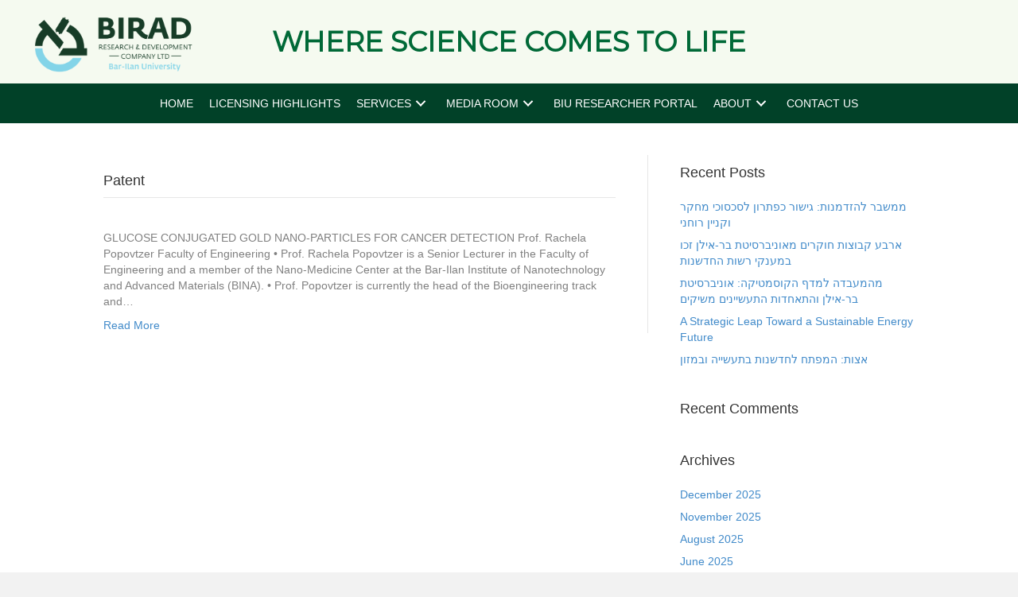

--- FILE ---
content_type: text/html; charset=UTF-8
request_url: https://birad.biz/category/patent/
body_size: 12688
content:
<!DOCTYPE html>
<html lang="en-US">
<head>
<meta charset="UTF-8" />
<script>
var gform;gform||(document.addEventListener("gform_main_scripts_loaded",function(){gform.scriptsLoaded=!0}),document.addEventListener("gform/theme/scripts_loaded",function(){gform.themeScriptsLoaded=!0}),window.addEventListener("DOMContentLoaded",function(){gform.domLoaded=!0}),gform={domLoaded:!1,scriptsLoaded:!1,themeScriptsLoaded:!1,isFormEditor:()=>"function"==typeof InitializeEditor,callIfLoaded:function(o){return!(!gform.domLoaded||!gform.scriptsLoaded||!gform.themeScriptsLoaded&&!gform.isFormEditor()||(gform.isFormEditor()&&console.warn("The use of gform.initializeOnLoaded() is deprecated in the form editor context and will be removed in Gravity Forms 3.1."),o(),0))},initializeOnLoaded:function(o){gform.callIfLoaded(o)||(document.addEventListener("gform_main_scripts_loaded",()=>{gform.scriptsLoaded=!0,gform.callIfLoaded(o)}),document.addEventListener("gform/theme/scripts_loaded",()=>{gform.themeScriptsLoaded=!0,gform.callIfLoaded(o)}),window.addEventListener("DOMContentLoaded",()=>{gform.domLoaded=!0,gform.callIfLoaded(o)}))},hooks:{action:{},filter:{}},addAction:function(o,r,e,t){gform.addHook("action",o,r,e,t)},addFilter:function(o,r,e,t){gform.addHook("filter",o,r,e,t)},doAction:function(o){gform.doHook("action",o,arguments)},applyFilters:function(o){return gform.doHook("filter",o,arguments)},removeAction:function(o,r){gform.removeHook("action",o,r)},removeFilter:function(o,r,e){gform.removeHook("filter",o,r,e)},addHook:function(o,r,e,t,n){null==gform.hooks[o][r]&&(gform.hooks[o][r]=[]);var d=gform.hooks[o][r];null==n&&(n=r+"_"+d.length),gform.hooks[o][r].push({tag:n,callable:e,priority:t=null==t?10:t})},doHook:function(r,o,e){var t;if(e=Array.prototype.slice.call(e,1),null!=gform.hooks[r][o]&&((o=gform.hooks[r][o]).sort(function(o,r){return o.priority-r.priority}),o.forEach(function(o){"function"!=typeof(t=o.callable)&&(t=window[t]),"action"==r?t.apply(null,e):e[0]=t.apply(null,e)})),"filter"==r)return e[0]},removeHook:function(o,r,t,n){var e;null!=gform.hooks[o][r]&&(e=(e=gform.hooks[o][r]).filter(function(o,r,e){return!!(null!=n&&n!=o.tag||null!=t&&t!=o.priority)}),gform.hooks[o][r]=e)}});
</script>

<meta name='viewport' content='width=device-width, initial-scale=1.0' />
<meta http-equiv='X-UA-Compatible' content='IE=edge' />
<link rel="profile" href="https://gmpg.org/xfn/11" />
<link rel="dns-prefetch" href="//cdn.hu-manity.co" />
		<!-- Cookie Compliance -->
		<script type="text/javascript">var huOptions = {"appID":"biradbiz-6104179","currentLanguage":"en","blocking":false,"globalCookie":false,"isAdmin":false,"privacyConsent":true,"forms":[]};</script>
		<script type="text/javascript" src="https://cdn.hu-manity.co/hu-banner.min.js"></script><meta name='robots' content='index, follow, max-image-preview:large, max-snippet:-1, max-video-preview:-1' />
	
	
	<!-- This site is optimized with the Yoast SEO plugin v26.7 - https://yoast.com/wordpress/plugins/seo/ -->
	<link media="all" href="https://birad.biz/wp-content/cache/autoptimize/css/autoptimize_7bdc276baf73a2c8acf98bb4928befce.css" rel="stylesheet"><title>Patent Archives | BIRAD - Research and Development</title>
	<link rel="canonical" href="https://birad.biz/category/patent/" />
	<meta property="og:locale" content="en_US" />
	<meta property="og:type" content="article" />
	<meta property="og:title" content="Patent Archives | BIRAD - Research and Development" />
	<meta property="og:url" content="https://birad.biz/category/patent/" />
	<meta property="og:site_name" content="BIRAD - Research and Development" />
	<meta name="twitter:card" content="summary_large_image" />
	<script type="application/ld+json" class="yoast-schema-graph">{"@context":"https://schema.org","@graph":[{"@type":"CollectionPage","@id":"https://birad.biz/category/patent/","url":"https://birad.biz/category/patent/","name":"Patent Archives | BIRAD - Research and Development","isPartOf":{"@id":"/#website"},"inLanguage":"en-US"},{"@type":"WebSite","@id":"/#website","url":"/","name":"BIRAD - Research and Development","description":"Bar-Ilan University","publisher":{"@id":"/#organization"},"potentialAction":[{"@type":"SearchAction","target":{"@type":"EntryPoint","urlTemplate":"/?s={search_term_string}"},"query-input":{"@type":"PropertyValueSpecification","valueRequired":true,"valueName":"search_term_string"}}],"inLanguage":"en-US"},{"@type":"Organization","@id":"/#organization","name":"BIRAD - Research and Development","url":"/","logo":{"@type":"ImageObject","inLanguage":"en-US","@id":"/#/schema/logo/image/","url":"https://birad.biz/wp-content/uploads/2017/09/squre-logo-512X512.jpg","contentUrl":"https://birad.biz/wp-content/uploads/2017/09/squre-logo-512X512.jpg","width":1028,"height":1028,"caption":"BIRAD - Research and Development"},"image":{"@id":"/#/schema/logo/image/"}}]}</script>
	<!-- / Yoast SEO plugin. -->


<link rel='dns-prefetch' href='//www.googletagmanager.com' />
<link rel='dns-prefetch' href='//cdnjs.cloudflare.com' />
<link rel='dns-prefetch' href='//use.fontawesome.com' />
<link rel='dns-prefetch' href='//fonts.googleapis.com' />
<link href='https://fonts.gstatic.com' crossorigin rel='preconnect' />
<link rel="alternate" type="application/rss+xml" title="BIRAD - Research and Development &raquo; Feed" href="https://birad.biz/feed/" />
<link rel="alternate" type="application/rss+xml" title="BIRAD - Research and Development &raquo; Comments Feed" href="https://birad.biz/comments/feed/" />
<link rel="alternate" type="application/rss+xml" title="BIRAD - Research and Development &raquo; Patent Category Feed" href="https://birad.biz/category/patent/feed/" />
<link rel="preload" href="https://cdnjs.cloudflare.com/ajax/libs/foundicons/3.0.0/foundation-icons.woff" as="font" type="font/woff2" crossorigin="anonymous">
<link rel="preload" href="https://birad.biz/wp-content/plugins/bb-plugin/fonts/fontawesome/5.15.4/webfonts/fa-brands-400.woff2" as="font" type="font/woff2" crossorigin="anonymous">
		
		<script>
window._wpemojiSettings = {"baseUrl":"https:\/\/s.w.org\/images\/core\/emoji\/16.0.1\/72x72\/","ext":".png","svgUrl":"https:\/\/s.w.org\/images\/core\/emoji\/16.0.1\/svg\/","svgExt":".svg","source":{"concatemoji":"https:\/\/birad.biz\/wp-includes\/js\/wp-emoji-release.min.js?ver=563e979b3a23914e4b389eac0388199e"}};
/*! This file is auto-generated */
!function(s,n){var o,i,e;function c(e){try{var t={supportTests:e,timestamp:(new Date).valueOf()};sessionStorage.setItem(o,JSON.stringify(t))}catch(e){}}function p(e,t,n){e.clearRect(0,0,e.canvas.width,e.canvas.height),e.fillText(t,0,0);var t=new Uint32Array(e.getImageData(0,0,e.canvas.width,e.canvas.height).data),a=(e.clearRect(0,0,e.canvas.width,e.canvas.height),e.fillText(n,0,0),new Uint32Array(e.getImageData(0,0,e.canvas.width,e.canvas.height).data));return t.every(function(e,t){return e===a[t]})}function u(e,t){e.clearRect(0,0,e.canvas.width,e.canvas.height),e.fillText(t,0,0);for(var n=e.getImageData(16,16,1,1),a=0;a<n.data.length;a++)if(0!==n.data[a])return!1;return!0}function f(e,t,n,a){switch(t){case"flag":return n(e,"\ud83c\udff3\ufe0f\u200d\u26a7\ufe0f","\ud83c\udff3\ufe0f\u200b\u26a7\ufe0f")?!1:!n(e,"\ud83c\udde8\ud83c\uddf6","\ud83c\udde8\u200b\ud83c\uddf6")&&!n(e,"\ud83c\udff4\udb40\udc67\udb40\udc62\udb40\udc65\udb40\udc6e\udb40\udc67\udb40\udc7f","\ud83c\udff4\u200b\udb40\udc67\u200b\udb40\udc62\u200b\udb40\udc65\u200b\udb40\udc6e\u200b\udb40\udc67\u200b\udb40\udc7f");case"emoji":return!a(e,"\ud83e\udedf")}return!1}function g(e,t,n,a){var r="undefined"!=typeof WorkerGlobalScope&&self instanceof WorkerGlobalScope?new OffscreenCanvas(300,150):s.createElement("canvas"),o=r.getContext("2d",{willReadFrequently:!0}),i=(o.textBaseline="top",o.font="600 32px Arial",{});return e.forEach(function(e){i[e]=t(o,e,n,a)}),i}function t(e){var t=s.createElement("script");t.src=e,t.defer=!0,s.head.appendChild(t)}"undefined"!=typeof Promise&&(o="wpEmojiSettingsSupports",i=["flag","emoji"],n.supports={everything:!0,everythingExceptFlag:!0},e=new Promise(function(e){s.addEventListener("DOMContentLoaded",e,{once:!0})}),new Promise(function(t){var n=function(){try{var e=JSON.parse(sessionStorage.getItem(o));if("object"==typeof e&&"number"==typeof e.timestamp&&(new Date).valueOf()<e.timestamp+604800&&"object"==typeof e.supportTests)return e.supportTests}catch(e){}return null}();if(!n){if("undefined"!=typeof Worker&&"undefined"!=typeof OffscreenCanvas&&"undefined"!=typeof URL&&URL.createObjectURL&&"undefined"!=typeof Blob)try{var e="postMessage("+g.toString()+"("+[JSON.stringify(i),f.toString(),p.toString(),u.toString()].join(",")+"));",a=new Blob([e],{type:"text/javascript"}),r=new Worker(URL.createObjectURL(a),{name:"wpTestEmojiSupports"});return void(r.onmessage=function(e){c(n=e.data),r.terminate(),t(n)})}catch(e){}c(n=g(i,f,p,u))}t(n)}).then(function(e){for(var t in e)n.supports[t]=e[t],n.supports.everything=n.supports.everything&&n.supports[t],"flag"!==t&&(n.supports.everythingExceptFlag=n.supports.everythingExceptFlag&&n.supports[t]);n.supports.everythingExceptFlag=n.supports.everythingExceptFlag&&!n.supports.flag,n.DOMReady=!1,n.readyCallback=function(){n.DOMReady=!0}}).then(function(){return e}).then(function(){var e;n.supports.everything||(n.readyCallback(),(e=n.source||{}).concatemoji?t(e.concatemoji):e.wpemoji&&e.twemoji&&(t(e.twemoji),t(e.wpemoji)))}))}((window,document),window._wpemojiSettings);
</script>











<link rel='stylesheet' id='foundation-icons-css' href='https://cdnjs.cloudflare.com/ajax/libs/foundicons/3.0.0/foundation-icons.css?ver=2.10.0.5' media='all' />
<link rel='stylesheet' id='fl-builder-layout-bundle-6a70e5452e8e8dd107d6be82190daa45-css' href='https://birad.biz/wp-content/cache/autoptimize/css/autoptimize_single_216f23958652b2beb117b4341946e2ab.css?ver=2.10.0.5-1.5.2.1-20251125200437' media='all' />

<link rel='stylesheet' id='bfa-font-awesome-css' href='https://use.fontawesome.com/releases/v5.15.4/css/all.css?ver=2.0.3' media='all' />
<link rel='stylesheet' id='bfa-font-awesome-v4-shim-css' href='https://use.fontawesome.com/releases/v5.15.4/css/v4-shims.css?ver=2.0.3' media='all' />



<link rel='stylesheet' id='fl-automator-skin-css' href='https://birad.biz/wp-content/cache/autoptimize/css/autoptimize_single_0b0a657a5b26a4064ab383937973127d.css?ver=1.7.19.1' media='all' />

<link rel='stylesheet' id='fl-builder-google-fonts-53b1e2b0795646ac1060c1b0b536bec4-css' href='//fonts.googleapis.com/css?family=Montserrat%3A400%7CLato%3A700&#038;ver=6.8.3' media='all' />
<script src="https://birad.biz/wp-includes/js/jquery/jquery.min.js?ver=3.7.1" id="jquery-core-js"></script>

<script id="equal-height-columns-js-extra">
var equalHeightColumnElements = {"element-groups":{"1":{"selector":".home .fl-col .fl-callout-text","breakpoint":769},"2":{"selector":".home .fl-col .fl-callout-title","breakpoint":769}}};
</script>



<!-- Google tag (gtag.js) snippet added by Site Kit -->
<!-- Google Analytics snippet added by Site Kit -->
<script src="https://www.googletagmanager.com/gtag/js?id=G-6242CB315Y" id="google_gtagjs-js" async></script>
<script id="google_gtagjs-js-after">
window.dataLayer = window.dataLayer || [];function gtag(){dataLayer.push(arguments);}
gtag("set","linker",{"domains":["birad.biz"]});
gtag("js", new Date());
gtag("set", "developer_id.dZTNiMT", true);
gtag("config", "G-6242CB315Y");
</script>
<script id="smush-lazy-load-js-before">
var smushLazyLoadOptions = {"autoResizingEnabled":false,"autoResizeOptions":{"precision":5,"skipAutoWidth":true}};
</script>

<link rel="https://api.w.org/" href="https://birad.biz/wp-json/" /><link rel="alternate" title="JSON" type="application/json" href="https://birad.biz/wp-json/wp/v2/categories/1794" /><link rel="EditURI" type="application/rsd+xml" title="RSD" href="https://birad.biz/xmlrpc.php?rsd" />
		<script>
			var bb_powerpack = {
				version: '2.40.10',
				getAjaxUrl: function() { return atob( 'aHR0cHM6Ly9iaXJhZC5iaXovd3AtYWRtaW4vYWRtaW4tYWpheC5waHA=' ); },
				callback: function() {},
				mapMarkerData: {},
				post_id: '5699',
				search_term: '',
				current_page: 'https://birad.biz/category/patent/',
				conditionals: {
					is_front_page: false,
					is_home: false,
					is_archive: true,
					current_post_type: '',
					is_tax: true,
										current_tax: 'category',
					current_term: 'patent',
										is_author: false,
					current_author: false,
					is_search: false,
									}
			};
		</script>
		<meta name="generator" content="Site Kit by Google 1.170.0" />		<script>
			document.documentElement.className = document.documentElement.className.replace('no-js', 'js');
		</script>
		<meta name="generator" content="Elementor 3.34.1; features: additional_custom_breakpoints; settings: css_print_method-external, google_font-enabled, font_display-auto">
			
			<link rel="icon" href="https://birad.biz/wp-content/uploads/2021/09/cropped-favicons-32x32.png" sizes="32x32" />
<link rel="icon" href="https://birad.biz/wp-content/uploads/2021/09/cropped-favicons-192x192.png" sizes="192x192" />
<link rel="apple-touch-icon" href="https://birad.biz/wp-content/uploads/2021/09/cropped-favicons-180x180.png" />
<meta name="msapplication-TileImage" content="https://birad.biz/wp-content/uploads/2021/09/cropped-favicons-270x270.png" />
		
					
					
		</head>
<body data-rsssl=1 class="archive category category-patent category-1794 wp-theme-bb-theme fl-builder-2-10-0-5 fl-themer-1-5-2-1-20251125200437 fl-theme-1-7-19-1 fl-no-js cookies-not-set bb-theme fl-theme-builder-header fl-theme-builder-header-header fl-theme-builder-footer fl-theme-builder-footer-footer fl-framework-base fl-preset-default fl-full-width elementor-default elementor-kit-5412" itemscope="itemscope" itemtype="https://schema.org/WebPage">
<a aria-label="Skip to content" class="fl-screen-reader-text" href="#fl-main-content">Skip to content</a><div class="fl-page">
	<header class="fl-builder-content fl-builder-content-5780 fl-builder-global-templates-locked" data-post-id="5780" data-type="header" data-sticky="0" data-sticky-on="" data-sticky-breakpoint="medium" data-shrink="0" data-overlay="0" data-overlay-bg="transparent" data-shrink-image-height="50px" role="banner" itemscope="itemscope" itemtype="http://schema.org/WPHeader"><div id="head1topbar" class="fl-row fl-row-full-width fl-row-bg-color fl-node-5fd9b1035744d fl-row-default-height fl-row-align-center" data-node="5fd9b1035744d">
	<div class="fl-row-content-wrap">
		<div class="uabb-row-separator uabb-top-row-separator" >
</div>
						<div class="fl-row-content fl-row-full-width fl-node-content">
		
<div class="fl-col-group fl-node-5fd9b1035744e fl-col-group-equal-height fl-col-group-align-center fl-col-group-custom-width" data-node="5fd9b1035744e">
			<div class="fl-col fl-node-5fd9b1035744f fl-col-bg-color fl-col-small fl-col-small-full-width fl-col-small-custom-width" data-node="5fd9b1035744f">
	<div class="fl-col-content fl-node-content"><div id="head1logo" class="fl-module fl-module-pp-image fl-node-5fd9b10357453" data-node="5fd9b10357453">
	<div class="fl-module-content fl-node-content">
		<div class="pp-photo-container">
	<div class="pp-photo pp-photo-align-left pp-photo-align-responsive-center" itemscope itemtype="http://schema.org/ImageObject">
		<div class="pp-photo-content">
			<div class="pp-photo-content-inner">
								<a href="https://birad.biz" target="_self" itemprop="url">
									<img fetchpriority="high" fetchpriority="high" decoding="async" class="pp-photo-img wp-image-9229 size-full" src="https://birad.biz/wp-content/uploads/2020/12/BIRAD-Copy.png" alt="BIRAD - Research and Development Co. Ltd" itemprop="image" height="567" width="1180" srcset="https://birad.biz/wp-content/uploads/2020/12/BIRAD-Copy.png 1180w, https://birad.biz/wp-content/uploads/2020/12/BIRAD-Copy-300x144.png 300w, https://birad.biz/wp-content/uploads/2020/12/BIRAD-Copy-1024x492.png 1024w, https://birad.biz/wp-content/uploads/2020/12/BIRAD-Copy-768x369.png 768w" sizes="(max-width: 1180px) 100vw, 1180px" title="BIRAD - Copy"  />
					<div class="pp-overlay-bg"></div>
													</a>
							</div>
					</div>
	</div>
</div>
	</div>
</div>
</div>
</div>
			<div class="fl-col fl-node-5fd9b10357450 fl-col-bg-color fl-col-small-custom-width" data-node="5fd9b10357450">
	<div class="fl-col-content fl-node-content"><div class="fl-module fl-module-pp-heading fl-node-5fd9b395cc93b fl-visible-desktop fl-visible-large fl-visible-medium header_center_title" data-node="5fd9b395cc93b">
	<div class="fl-module-content fl-node-content">
		<div class="pp-heading-content">
		<div class="pp-heading  pp-center">
		
		<h1 class="heading-title">

			
			<span class="title-text pp-primary-title">WHERE SCIENCE COMES TO LIFE</span>

			
			
		</h1>

		
	</div>

	
	</div>
	</div>
</div>
</div>
</div>
			<div class="fl-col fl-node-612e172942dfa fl-col-bg-color fl-col-small fl-col-small-full-width" data-node="612e172942dfa">
	<div class="fl-col-content fl-node-content"><div class="fl-module fl-module-uabb-search fl-node-61499499bbebf" data-node="61499499bbebf">
	<div class="fl-module-content fl-node-content">
		
<div class="uabb-search-form uabb-search-form-input uabb-search-form-inline uabb-search-form-width-full"
	>
	<div class="uabb-search-form-wrap">
		<div class="uabb-search-form-fields">
			<div class="uabb-search-form-input-wrap">
				<form role="search" aria-label="Search form" method="get" action="https://birad.biz/" data-nonce=2e7e9e2a39>
					<div class="uabb-form-field">
																<i class="fa fa-search icon" aria-hidden="true"></i>
											<input type="search" aria-label="Search input" class="uabb-search-text" placeholder="Search..." value="" name="s" />
															<div class="uabb-search-loader-wrap">
									<div class="uabb-search-loader">
										<svg class="spinner" viewBox="0 0 50 50">
											<circle class="path" cx="25" cy="25" r="20" fill="none" stroke-width="5"></circle>
										</svg>
									</div>
								</div>
												</div>
											<div class="uabb-search-results-content"></div>
									</form>
			</div>
					</div>
	</div>
	<div class="uabb-search-overlay"></div>
</div>
	</div>
</div>
</div>
</div>
	</div>
		</div>
	</div>
</div>
<div class="fl-row fl-row-full-width fl-row-bg-color fl-node-61498c6af1053 fl-row-default-height fl-row-align-center" data-node="61498c6af1053">
	<div class="fl-row-content-wrap">
		<div class="uabb-row-separator uabb-top-row-separator" >
</div>
						<div class="fl-row-content fl-row-fixed-width fl-node-content">
		
<div class="fl-col-group fl-node-61498c6b03204" data-node="61498c6b03204">
			<div class="fl-col fl-node-61498c6b0330d fl-col-bg-color" data-node="61498c6b0330d">
	<div class="fl-col-content fl-node-content"><div class="fl-module fl-module-pp-advanced-menu fl-node-61498c9d9ba81" data-node="61498c9d9ba81">
	<div class="fl-module-content fl-node-content">
					<div class="pp-advanced-menu-mobile">
			<button class="pp-advanced-menu-mobile-toggle hamburger-label" tabindex="0" aria-label="Menu" aria-expanded="false">
				<div class="pp-hamburger"><div class="pp-hamburger-box"><div class="pp-hamburger-inner"></div></div></div><span class="pp-advanced-menu-mobile-toggle-label">Menu</span>			</button>
			</div>
			<div class="pp-advanced-menu pp-advanced-menu-accordion-collapse pp-menu-default pp-menu-align-center pp-menu-position-below">
   	   	<div class="pp-clear"></div>
	<nav class="pp-menu-nav" aria-label="Menu" itemscope="itemscope" itemtype="https://schema.org/SiteNavigationElement">
		<ul id="menu-main" class="menu pp-advanced-menu-horizontal pp-toggle-arrows"><li id="menu-item-1665" class="menu-item menu-item-type-post_type menu-item-object-page menu-item-home"><a href="https://birad.biz/"><span class="menu-item-text">Home</span></a></li><li id="menu-item-2113" class="menu-item menu-item-type-post_type menu-item-object-page"><a href="https://birad.biz/technologies-for-licensing/"><span class="menu-item-text">Licensing Highlights</span></a></li><li id="menu-item-222" class="menu-item menu-item-type-post_type menu-item-object-page menu-item-has-children pp-has-submenu"><div class="pp-has-submenu-container"><a href="https://birad.biz/services/"><span class="menu-item-text">Services<span class="pp-menu-toggle" tabindex="0" aria-expanded="false" aria-label="Services: submenu" role="button"></span></span></a></div><ul class="sub-menu">	<li id="menu-item-4580" class="menu-item menu-item-type-post_type menu-item-object-page"><a href="https://birad.biz/equipment-labaratory-services/"><span class="menu-item-text">Equipment Laboratory Services</span></a></li>	<li id="menu-item-221" class="menu-item menu-item-type-post_type menu-item-object-page"><a href="https://birad.biz/services/funding-research/"><span class="menu-item-text">Funding Research</span></a></li>	<li id="menu-item-5265" class="menu-item menu-item-type-post_type menu-item-object-page"><a href="https://birad.biz/services/research-infrastructure-service/"><span class="menu-item-text">Research Infrastructure Service</span></a></li></ul></li><li id="menu-item-1219" class="menu-item menu-item-type-post_type menu-item-object-page menu-item-has-children pp-has-submenu"><div class="pp-has-submenu-container"><a href="https://birad.biz/news/"><span class="menu-item-text">Media Room<span class="pp-menu-toggle" tabindex="0" aria-expanded="false" aria-label="Media Room: submenu" role="button"></span></span></a></div><ul class="sub-menu">	<li id="menu-item-216" class="menu-item menu-item-type-post_type menu-item-object-page"><a href="https://birad.biz/success-stories/"><span class="menu-item-text">Success Stories</span></a></li>	<li id="menu-item-1666" class="menu-item menu-item-type-post_type menu-item-object-page"><a href="https://birad.biz/investment-opportunities/"><span class="menu-item-text">Investment Opportunities</span></a></li>	<li id="menu-item-1245" class="menu-item menu-item-type-post_type menu-item-object-page"><a href="https://birad.biz/birads-news/"><span class="menu-item-text">News</span></a></li>	<li id="menu-item-1323" class="menu-item menu-item-type-post_type menu-item-object-page"><a href="https://birad.biz/blog/"><span class="menu-item-text">Blog</span></a></li>	<li id="menu-item-5470" class="menu-item menu-item-type-post_type menu-item-object-page"><a href="https://birad.biz/news/from-the-press/"><span class="menu-item-text">From The Press</span></a></li>	<li id="menu-item-9719" class="menu-item menu-item-type-post_type menu-item-object-page"><a href="https://birad.biz/podcasts/"><span class="menu-item-text">Podcasts</span></a></li></ul></li><li id="menu-item-9841" class="menu-item menu-item-type-post_type menu-item-object-page"><a href="https://birad.biz/information-center/"><span class="menu-item-text">BIU Researcher Portal</span></a></li><li id="menu-item-219" class="menu-item menu-item-type-post_type menu-item-object-page menu-item-has-children pp-has-submenu"><div class="pp-has-submenu-container"><a href="https://birad.biz/about/"><span class="menu-item-text">About<span class="pp-menu-toggle" tabindex="0" aria-expanded="false" aria-label="About: submenu" role="button"></span></span></a></div><ul class="sub-menu">	<li id="menu-item-4271" class="menu-item menu-item-type-post_type menu-item-object-page"><a href="https://birad.biz/about/"><span class="menu-item-text">Birad&#8217;s Vision</span></a></li>	<li id="menu-item-214" class="menu-item menu-item-type-post_type menu-item-object-page"><a href="https://birad.biz/our-team/"><span class="menu-item-text">Our Team</span></a></li>	<li id="menu-item-218" class="menu-item menu-item-type-post_type menu-item-object-page"><a href="https://birad.biz/board-of-directors/"><span class="menu-item-text">Board of Directors</span></a></li>	<li id="menu-item-6111" class="menu-item menu-item-type-custom menu-item-object-custom"><a target="_blank" rel="noopener noreferrer" href="http://www1.biu.ac.il/indexE.php"><span class="menu-item-text">Bar-Ilan University</span></a></li>	<li id="menu-item-1379" class="menu-item menu-item-type-post_type menu-item-object-page"><a href="https://birad.biz/photo-gallery/"><span class="menu-item-text">Photo Gallery</span></a></li>	<li id="menu-item-1220" class="menu-item menu-item-type-post_type menu-item-object-page"><a href="https://birad.biz/accessibility-statement/"><span class="menu-item-text">Accessibility Statement</span></a></li></ul></li><li id="menu-item-215" class="menu-item menu-item-type-post_type menu-item-object-page"><a href="https://birad.biz/contact/"><span class="menu-item-text">Contact Us</span></a></li></ul>	</nav>
</div>
<script type="text/html" id="pp-menu-61498c9d9ba81"><div class="pp-advanced-menu pp-advanced-menu-accordion-collapse off-canvas pp-menu-position-below">
	<div class="pp-clear"></div>
	<nav class="pp-menu-nav pp-off-canvas-menu pp-menu-right" aria-label="Menu" itemscope="itemscope" itemtype="https://schema.org/SiteNavigationElement">
		<a href="javascript:void(0)" class="pp-menu-close-btn" aria-label="Close the menu" role="button">×</a>
		<ul id="menu-main-1" class="menu pp-advanced-menu-horizontal pp-toggle-arrows"><li id="menu-item-1665" class="menu-item menu-item-type-post_type menu-item-object-page menu-item-home"><a href="https://birad.biz/"><span class="menu-item-text">Home</span></a></li><li id="menu-item-2113" class="menu-item menu-item-type-post_type menu-item-object-page"><a href="https://birad.biz/technologies-for-licensing/"><span class="menu-item-text">Licensing Highlights</span></a></li><li id="menu-item-222" class="menu-item menu-item-type-post_type menu-item-object-page menu-item-has-children pp-has-submenu"><div class="pp-has-submenu-container"><a href="https://birad.biz/services/"><span class="menu-item-text">Services<span class="pp-menu-toggle" tabindex="0" aria-expanded="false" aria-label="Services: submenu" role="button"></span></span></a></div><ul class="sub-menu">	<li id="menu-item-4580" class="menu-item menu-item-type-post_type menu-item-object-page"><a href="https://birad.biz/equipment-labaratory-services/"><span class="menu-item-text">Equipment Laboratory Services</span></a></li>	<li id="menu-item-221" class="menu-item menu-item-type-post_type menu-item-object-page"><a href="https://birad.biz/services/funding-research/"><span class="menu-item-text">Funding Research</span></a></li>	<li id="menu-item-5265" class="menu-item menu-item-type-post_type menu-item-object-page"><a href="https://birad.biz/services/research-infrastructure-service/"><span class="menu-item-text">Research Infrastructure Service</span></a></li></ul></li><li id="menu-item-1219" class="menu-item menu-item-type-post_type menu-item-object-page menu-item-has-children pp-has-submenu"><div class="pp-has-submenu-container"><a href="https://birad.biz/news/"><span class="menu-item-text">Media Room<span class="pp-menu-toggle" tabindex="0" aria-expanded="false" aria-label="Media Room: submenu" role="button"></span></span></a></div><ul class="sub-menu">	<li id="menu-item-216" class="menu-item menu-item-type-post_type menu-item-object-page"><a href="https://birad.biz/success-stories/"><span class="menu-item-text">Success Stories</span></a></li>	<li id="menu-item-1666" class="menu-item menu-item-type-post_type menu-item-object-page"><a href="https://birad.biz/investment-opportunities/"><span class="menu-item-text">Investment Opportunities</span></a></li>	<li id="menu-item-1245" class="menu-item menu-item-type-post_type menu-item-object-page"><a href="https://birad.biz/birads-news/"><span class="menu-item-text">News</span></a></li>	<li id="menu-item-1323" class="menu-item menu-item-type-post_type menu-item-object-page"><a href="https://birad.biz/blog/"><span class="menu-item-text">Blog</span></a></li>	<li id="menu-item-5470" class="menu-item menu-item-type-post_type menu-item-object-page"><a href="https://birad.biz/news/from-the-press/"><span class="menu-item-text">From The Press</span></a></li>	<li id="menu-item-9719" class="menu-item menu-item-type-post_type menu-item-object-page"><a href="https://birad.biz/podcasts/"><span class="menu-item-text">Podcasts</span></a></li></ul></li><li id="menu-item-9841" class="menu-item menu-item-type-post_type menu-item-object-page"><a href="https://birad.biz/information-center/"><span class="menu-item-text">BIU Researcher Portal</span></a></li><li id="menu-item-219" class="menu-item menu-item-type-post_type menu-item-object-page menu-item-has-children pp-has-submenu"><div class="pp-has-submenu-container"><a href="https://birad.biz/about/"><span class="menu-item-text">About<span class="pp-menu-toggle" tabindex="0" aria-expanded="false" aria-label="About: submenu" role="button"></span></span></a></div><ul class="sub-menu">	<li id="menu-item-4271" class="menu-item menu-item-type-post_type menu-item-object-page"><a href="https://birad.biz/about/"><span class="menu-item-text">Birad&#8217;s Vision</span></a></li>	<li id="menu-item-214" class="menu-item menu-item-type-post_type menu-item-object-page"><a href="https://birad.biz/our-team/"><span class="menu-item-text">Our Team</span></a></li>	<li id="menu-item-218" class="menu-item menu-item-type-post_type menu-item-object-page"><a href="https://birad.biz/board-of-directors/"><span class="menu-item-text">Board of Directors</span></a></li>	<li id="menu-item-6111" class="menu-item menu-item-type-custom menu-item-object-custom"><a target="_blank" rel="noopener noreferrer" href="http://www1.biu.ac.il/indexE.php"><span class="menu-item-text">Bar-Ilan University</span></a></li>	<li id="menu-item-1379" class="menu-item menu-item-type-post_type menu-item-object-page"><a href="https://birad.biz/photo-gallery/"><span class="menu-item-text">Photo Gallery</span></a></li>	<li id="menu-item-1220" class="menu-item menu-item-type-post_type menu-item-object-page"><a href="https://birad.biz/accessibility-statement/"><span class="menu-item-text">Accessibility Statement</span></a></li></ul></li><li id="menu-item-215" class="menu-item menu-item-type-post_type menu-item-object-page"><a href="https://birad.biz/contact/"><span class="menu-item-text">Contact Us</span></a></li></ul>	</nav>
</div>
</script>	</div>
</div>
</div>
</div>
	</div>
		</div>
	</div>
</div>
</header><div class="uabb-js-breakpoint" style="display: none;"></div>	<div id="fl-main-content" class="fl-page-content" itemprop="mainContentOfPage" role="main">

		
<div class="fl-archive container">
	<div class="row">

		
		<div class="fl-content fl-content-left col-md-8" itemscope="itemscope" itemtype="https://schema.org/Blog">

			<header class="fl-archive-header" role="banner">
	<h1 class="fl-archive-title">Patent</h1>
</header>

			
									<article class="fl-post post-5699 page type-page status-publish hentry category-patent tag-cancer-diagnostics tag-fdg-pet-imaging tag-functional-imaging tag-glucose-metabolic-imaging tag-metabolic-imaging" id="fl-post-5699" itemscope="itemscope" itemtype="https://schema.org/BlogPosting">

	
	<header class="fl-post-header">
		<h2 class="fl-post-title" itemprop="headline">
			<a href="https://birad.biz/glucose-conjugated-gold-nano-particles-for-cancer-detection/" rel="bookmark" title="Glucose Conjugated Gold Nano-particles for Cancer Detection">Glucose Conjugated Gold Nano-particles for Cancer Detection</a>
					</h2>
		<div class="fl-post-meta fl-post-meta-top"><span class="fl-post-author">By <a href="https://birad.biz/author/meir/"><span>meir</span></a></span><span class="fl-sep"> | </span><span class="fl-post-date">September 2, 2020</span></div><meta itemscope itemprop="mainEntityOfPage" itemtype="https://schema.org/WebPage" itemid="https://birad.biz/glucose-conjugated-gold-nano-particles-for-cancer-detection/" content="Glucose Conjugated Gold Nano-particles for Cancer Detection" /><meta itemprop="datePublished" content="2020-09-02" /><meta itemprop="dateModified" content="2020-12-17" /><div itemprop="publisher" itemscope itemtype="https://schema.org/Organization"><meta itemprop="name" content="BIRAD - Research and Development"></div><div itemscope itemprop="author" itemtype="https://schema.org/Person"><meta itemprop="url" content="https://birad.biz/author/meir/" /><meta itemprop="name" content="meir" /></div><div itemprop="interactionStatistic" itemscope itemtype="https://schema.org/InteractionCounter"><meta itemprop="interactionType" content="https://schema.org/CommentAction" /><meta itemprop="userInteractionCount" content="0" /></div>	</header><!-- .fl-post-header -->

			<div class="fl-post-content clearfix" itemprop="text">
		<p>GLUCOSE CONJUGATED GOLD NANO-PARTICLES FOR CANCER DETECTION Prof. Rachela Popovtzer Faculty of Engineering • Prof. Rachela Popovtzer is a Senior Lecturer in the Faculty of Engineering and a member of the Nano-Medicine Center at the Bar-Ilan Institute of Nanotechnology and Advanced Materials (BINA). • Prof. Popovtzer is currently the head of the Bioengineering track and&hellip;</p>
<a class="fl-post-more-link" href="https://birad.biz/glucose-conjugated-gold-nano-particles-for-cancer-detection/">Read More</a>	</div><!-- .fl-post-content -->

			
</article>
<!-- .fl-post -->
				
				
			
		</div>

		<div class="fl-sidebar  fl-sidebar-right fl-sidebar-display-desktop col-md-4" itemscope="itemscope" itemtype="https://schema.org/WPSideBar">
		
		<aside id="recent-posts-2" class="fl-widget widget_recent_entries">
		<h4 class="fl-widget-title">Recent Posts</h4>
		<ul>
											<li>
					<a href="https://birad.biz/%d7%9e%d7%9e%d7%a9%d7%91%d7%a8-%d7%9c%d7%94%d7%96%d7%93%d7%9e%d7%a0%d7%95%d7%aa-%d7%92%d7%99%d7%a9%d7%95%d7%a8-%d7%9b%d7%a4%d7%aa%d7%a8%d7%95%d7%9f-%d7%9c%d7%a1%d7%9b%d7%a1%d7%95%d7%9b%d7%99-%d7%9e/">ממשבר להזדמנות: גישור כפתרון לסכסוכי מחקר וקניין רוחני</a>
									</li>
											<li>
					<a href="https://birad.biz/%d7%90%d7%a8%d7%91%d7%a2-%d7%a7%d7%91%d7%95%d7%a6%d7%95%d7%aa-%d7%97%d7%95%d7%a7%d7%a8%d7%99%d7%9d-%d7%9e%d7%90%d7%95%d7%a0%d7%99%d7%91%d7%a8%d7%a1%d7%99%d7%98%d7%aa-%d7%91%d7%a8-%d7%90%d7%99%d7%9c/">ארבע קבוצות חוקרים מאוניברסיטת בר-אילן זכו במענקי רשות החדשנות</a>
									</li>
											<li>
					<a href="https://birad.biz/%d7%9e%d7%94%d7%9e%d7%a2%d7%91%d7%93%d7%94-%d7%9c%d7%9e%d7%93%d7%a3-%d7%94%d7%a7%d7%95%d7%a1%d7%9e%d7%98%d7%99%d7%a7%d7%94-%d7%90%d7%95%d7%a0%d7%99%d7%91%d7%a8%d7%a1%d7%99%d7%98%d7%aa-%d7%91%d7%a8/">מהמעבדה למדף הקוסמטיקה: אוניברסיטת בר-אילן והתאחדות התעשיינים משיקים</a>
									</li>
											<li>
					<a href="https://birad.biz/%d7%94%d7%9e%d7%9b%d7%95%d7%9f-%d7%94%d7%9c%d7%90%d7%95%d7%9e%d7%99-%d7%9c%d7%90%d7%92%d7%99%d7%a8%d7%aa-%d7%90%d7%a0%d7%a8%d7%92%d7%99%d7%94-%d7%a6%d7%95%d7%a2%d7%93%d7%99%d7%9d-%d7%9c%d7%a2%d7%aa/">A Strategic Leap Toward a Sustainable Energy Future</a>
									</li>
											<li>
					<a href="https://birad.biz/%d7%90%d7%a6%d7%95%d7%aa-%d7%94%d7%9e%d7%a4%d7%aa%d7%97-%d7%9c%d7%97%d7%93%d7%a9%d7%a0%d7%95%d7%aa-%d7%91%d7%aa%d7%a2%d7%a9%d7%99%d7%99%d7%94-%d7%95%d7%91%d7%9e%d7%96%d7%95%d7%9f/">אצות: המפתח לחדשנות בתעשייה ובמזון</a>
									</li>
					</ul>

		</aside><aside id="recent-comments-2" class="fl-widget widget_recent_comments"><h4 class="fl-widget-title">Recent Comments</h4><ul id="recentcomments"></ul></aside><aside id="archives-2" class="fl-widget widget_archive"><h4 class="fl-widget-title">Archives</h4>
			<ul>
					<li><a href='https://birad.biz/2025/12/'>December 2025</a></li>
	<li><a href='https://birad.biz/2025/11/'>November 2025</a></li>
	<li><a href='https://birad.biz/2025/08/'>August 2025</a></li>
	<li><a href='https://birad.biz/2025/06/'>June 2025</a></li>
	<li><a href='https://birad.biz/2025/05/'>May 2025</a></li>
	<li><a href='https://birad.biz/2025/04/'>April 2025</a></li>
	<li><a href='https://birad.biz/2024/10/'>October 2024</a></li>
	<li><a href='https://birad.biz/2024/08/'>August 2024</a></li>
	<li><a href='https://birad.biz/2023/12/'>December 2023</a></li>
	<li><a href='https://birad.biz/2023/08/'>August 2023</a></li>
	<li><a href='https://birad.biz/2023/01/'>January 2023</a></li>
	<li><a href='https://birad.biz/2022/04/'>April 2022</a></li>
	<li><a href='https://birad.biz/2022/03/'>March 2022</a></li>
	<li><a href='https://birad.biz/2022/02/'>February 2022</a></li>
	<li><a href='https://birad.biz/2021/12/'>December 2021</a></li>
	<li><a href='https://birad.biz/2021/11/'>November 2021</a></li>
	<li><a href='https://birad.biz/2021/10/'>October 2021</a></li>
	<li><a href='https://birad.biz/2021/08/'>August 2021</a></li>
	<li><a href='https://birad.biz/2021/07/'>July 2021</a></li>
	<li><a href='https://birad.biz/2021/06/'>June 2021</a></li>
	<li><a href='https://birad.biz/2021/05/'>May 2021</a></li>
	<li><a href='https://birad.biz/2021/04/'>April 2021</a></li>
	<li><a href='https://birad.biz/2021/03/'>March 2021</a></li>
	<li><a href='https://birad.biz/2020/12/'>December 2020</a></li>
	<li><a href='https://birad.biz/2020/09/'>September 2020</a></li>
	<li><a href='https://birad.biz/2020/08/'>August 2020</a></li>
	<li><a href='https://birad.biz/2020/06/'>June 2020</a></li>
	<li><a href='https://birad.biz/2020/02/'>February 2020</a></li>
	<li><a href='https://birad.biz/2020/01/'>January 2020</a></li>
	<li><a href='https://birad.biz/2019/12/'>December 2019</a></li>
	<li><a href='https://birad.biz/2019/08/'>August 2019</a></li>
	<li><a href='https://birad.biz/2019/07/'>July 2019</a></li>
	<li><a href='https://birad.biz/2019/06/'>June 2019</a></li>
	<li><a href='https://birad.biz/2019/05/'>May 2019</a></li>
	<li><a href='https://birad.biz/2019/04/'>April 2019</a></li>
	<li><a href='https://birad.biz/2019/03/'>March 2019</a></li>
	<li><a href='https://birad.biz/2019/02/'>February 2019</a></li>
	<li><a href='https://birad.biz/2019/01/'>January 2019</a></li>
	<li><a href='https://birad.biz/2018/12/'>December 2018</a></li>
	<li><a href='https://birad.biz/2018/11/'>November 2018</a></li>
	<li><a href='https://birad.biz/2018/10/'>October 2018</a></li>
	<li><a href='https://birad.biz/2018/09/'>September 2018</a></li>
	<li><a href='https://birad.biz/2018/08/'>August 2018</a></li>
	<li><a href='https://birad.biz/2018/07/'>July 2018</a></li>
	<li><a href='https://birad.biz/2018/06/'>June 2018</a></li>
	<li><a href='https://birad.biz/2018/05/'>May 2018</a></li>
	<li><a href='https://birad.biz/2018/04/'>April 2018</a></li>
	<li><a href='https://birad.biz/2018/03/'>March 2018</a></li>
	<li><a href='https://birad.biz/2018/02/'>February 2018</a></li>
	<li><a href='https://birad.biz/2018/01/'>January 2018</a></li>
	<li><a href='https://birad.biz/2017/12/'>December 2017</a></li>
	<li><a href='https://birad.biz/2017/11/'>November 2017</a></li>
	<li><a href='https://birad.biz/2017/10/'>October 2017</a></li>
	<li><a href='https://birad.biz/2017/09/'>September 2017</a></li>
	<li><a href='https://birad.biz/2017/08/'>August 2017</a></li>
			</ul>

			</aside><aside id="categories-2" class="fl-widget widget_categories"><h4 class="fl-widget-title">Categories</h4>
			<ul>
					<li class="cat-item cat-item-545"><a href="https://birad.biz/category/biradnews/">BiradNews</a>
</li>
	<li class="cat-item cat-item-329"><a href="https://birad.biz/category/blog/">Blog</a>
</li>
	<li class="cat-item cat-item-1803"><a href="https://birad.biz/category/technology/diagnostic-medical-devices/">Diagnostic &amp; Medical Devices</a>
</li>
	<li class="cat-item cat-item-1805"><a href="https://birad.biz/category/technology/energy-environment-clean-tech/">Energy, Environment &amp; Clean-tech</a>
</li>
	<li class="cat-item cat-item-1806"><a href="https://birad.biz/category/technology/nanotechnology-chemistry-cosmetic/">Nanotechnology, Chemistry &amp; Cosmetic</a>
</li>
	<li class="cat-item cat-item-195"><a href="https://birad.biz/category/news/">News</a>
</li>
	<li class="cat-item cat-item-1794 current-cat"><a aria-current="page" href="https://birad.biz/category/patent/">Patent</a>
</li>
	<li class="cat-item cat-item-1807"><a href="https://birad.biz/category/technology/pharmaceutical-indications-biotechnology/">Pharmaceutical Indications &amp; Biotechnology</a>
</li>
	<li class="cat-item cat-item-1365"><a href="https://birad.biz/category/press/">Press</a>
</li>
	<li class="cat-item cat-item-1811"><a href="https://birad.biz/category/technology/scientific-tool-kit/">Scientific Tool Kit</a>
</li>
	<li class="cat-item cat-item-1809"><a href="https://birad.biz/category/technology/semiconductors-engineering/">Semiconductors &amp; Engineering</a>
</li>
	<li class="cat-item cat-item-174"><a href="https://birad.biz/category/service/">service</a>
</li>
	<li class="cat-item cat-item-1810"><a href="https://birad.biz/category/technology/software-communication/">Software &amp; Communication</a>
</li>
	<li class="cat-item cat-item-1808"><a href="https://birad.biz/category/technology/ultra-sensitive-sensors/">Ultra-sensitive Sensors</a>
</li>
	<li class="cat-item cat-item-1"><a href="https://birad.biz/category/uncategorized/">Uncategorized</a>
</li>
			</ul>

			</aside><aside id="meta-2" class="fl-widget widget_meta"><h4 class="fl-widget-title">Meta</h4>
		<ul>
						<li><a rel="nofollow" href="https://birad.biz/wp-login.php">Log in</a></li>
			<li><a href="https://birad.biz/feed/">Entries feed</a></li>
			<li><a href="https://birad.biz/comments/feed/">Comments feed</a></li>

			<li><a href="https://wordpress.org/">WordPress.org</a></li>
		</ul>

		</aside>	</div>

	</div>
</div>


	</div><!-- .fl-page-content -->
	<footer class="fl-builder-content fl-builder-content-5783 fl-builder-global-templates-locked" data-post-id="5783" data-type="footer" itemscope="itemscope" itemtype="http://schema.org/WPFooter"><div id="footer1topbar" class="fl-row fl-row-full-width fl-row-bg-color fl-node-5fd9b17489c5a fl-row-default-height fl-row-align-center" data-node="5fd9b17489c5a">
	<div class="fl-row-content-wrap">
		<div class="uabb-row-separator uabb-top-row-separator" >
</div>
						<div class="fl-row-content fl-row-fixed-width fl-node-content">
		
<div class="fl-col-group fl-node-5fd9cda1ba59a fl-col-group-custom-width" data-node="5fd9cda1ba59a">
			<div class="fl-col fl-node-612dff7023012 fl-col-bg-color fl-col-small fl-col-small-full-width" data-node="612dff7023012">
	<div class="fl-col-content fl-node-content"><div class="fl-module fl-module-pp-advanced-menu fl-node-5fd9d56814293" data-node="5fd9d56814293">
	<div class="fl-module-content fl-node-content">
		<div class="pp-advanced-menu pp-advanced-menu-accordion-collapse pp-menu-default pp-menu-align-left pp-menu-position-below">
   	   	<div class="pp-clear"></div>
	<nav class="pp-menu-nav" aria-label="Menu" itemscope="itemscope" itemtype="https://schema.org/SiteNavigationElement">
		<ul id="menu-footer" class="menu pp-advanced-menu-vertical pp-toggle-arrows"><li id="menu-item-5822" class="menu-item menu-item-type-post_type menu-item-object-page menu-item-home"><a href="https://birad.biz/"><span class="menu-item-text">Home</span></a></li><li id="menu-item-5829" class="menu-item menu-item-type-post_type menu-item-object-page"><a href="https://birad.biz/technologies/"><span class="menu-item-text">Technologies</span></a></li><li id="menu-item-5827" class="menu-item menu-item-type-post_type menu-item-object-page"><a href="https://birad.biz/services/"><span class="menu-item-text">Services</span></a></li><li id="menu-item-5828" class="menu-item menu-item-type-post_type menu-item-object-page"><a href="https://birad.biz/success-stories/"><span class="menu-item-text">Success Stories</span></a></li><li id="menu-item-5826" class="menu-item menu-item-type-post_type menu-item-object-page"><a href="https://birad.biz/news/"><span class="menu-item-text">Media Room</span></a></li><li id="menu-item-9717" class="menu-item menu-item-type-post_type menu-item-object-page"><a href="https://birad.biz/podcasts/"><span class="menu-item-text">Podcasts</span></a></li><li id="menu-item-5823" class="menu-item menu-item-type-post_type menu-item-object-page"><a href="https://birad.biz/about/"><span class="menu-item-text">About</span></a></li><li id="menu-item-5824" class="menu-item menu-item-type-post_type menu-item-object-page"><a href="https://birad.biz/contact/"><span class="menu-item-text">Contact Us</span></a></li></ul>	</nav>
</div>
	</div>
</div>
</div>
</div>
			<div class="fl-col fl-node-5fd9cda1ba686 fl-col-bg-color fl-col-small fl-col-small-full-width fl-col-small-custom-width" data-node="5fd9cda1ba686">
	<div class="fl-col-content fl-node-content"><div class="fl-module fl-module-pp-heading fl-node-5fd9cf1cab019" data-node="5fd9cf1cab019">
	<div class="fl-module-content fl-node-content">
		<div class="pp-heading-content">
		<div class="pp-heading  pp-left">
		
		<h2 class="heading-title">

			
			<span class="title-text pp-primary-title">Our Vision</span>

			
			
		</h2>

		
	</div>

			<div class="pp-sub-heading">
			<p>Technology Innovation is the basis of competitive advantage, and Bar-Ilan University is a natural breeding ground for innovation. BIRAD’s vision is to manage Bar-Ilan University’s intellectual property assets for the public good. We believe that innovation has the potential to transform industries, maximize the impact of new knowledge resulting from University research and discovery and to create tremendous economic and social value.</p><p>BIRAD aims to achieve strong patent protection for Bar-Ilan inventions and to maximize their commercial potential, thus generating an additional revenue stream for Bar-Ilan investors whilst supporting technological innovation.</p>		</div>
	
	</div>
	</div>
</div>
</div>
</div>
			<div class="fl-col fl-node-5fd9cddfa1ef4 fl-col-bg-color fl-col-small fl-col-small-full-width fl-col-small-custom-width" data-node="5fd9cddfa1ef4">
	<div class="fl-col-content fl-node-content"><div class="fl-module fl-module-pp-heading fl-node-5fd9cda1ba502" data-node="5fd9cda1ba502">
	<div class="fl-module-content fl-node-content">
		<div class="pp-heading-content">
		<div class="pp-heading  pp-left">
		
		<h3 class="heading-title">

			
			<span class="title-text pp-primary-title">Address</span>

			
			
		</h3>

		
	</div>

			<div class="pp-sub-heading">
			<p>Bar-Ilan University, Bldg. 102, Ramat Gan 5290002, Israel</p>		</div>
	
	</div>
	</div>
</div>
<div class="fl-module fl-module-pp-heading fl-node-5fd9cf36ec907" data-node="5fd9cf36ec907">
	<div class="fl-module-content fl-node-content">
		<div class="pp-heading-content">
		<div class="pp-heading  pp-left">
		
		<h3 class="heading-title">

			
			<span class="title-text pp-primary-title">Phone Number</span>

			
			
		</h3>

		
	</div>

			<div class="pp-sub-heading">
			<p data-userway-font-size="16"><a href="tel:972773643522">+972-77-364-3522</a></p>		</div>
	
	</div>
	</div>
</div>
<div class="fl-module fl-module-pp-heading fl-node-5fd9cf67d9107" data-node="5fd9cf67d9107">
	<div class="fl-module-content fl-node-content">
		<div class="pp-heading-content">
		<div class="pp-heading  pp-left">
		
		<h3 class="heading-title">

			
			<span class="title-text pp-primary-title">E-mail Address</span>

			
			
		</h3>

		
	</div>

			<div class="pp-sub-heading">
			<p data-userway-font-size="16"><a href="mailto:info@birad.biz" rel="noopener">info@birad.biz</a></p>		</div>
	
	</div>
	</div>
</div>
<div class="fl-module fl-module-pp-social-icons fl-node-5fd9b17489c70 footicons" data-node="5fd9b17489c70">
	<div class="fl-module-content fl-node-content">
		
<div class="pp-social-icons pp-social-icons-horizontal">
	<span class="pp-social-icon" itemscope itemtype="https://schema.org/Organization">
		<link itemprop="url" href="https://birad.biz">
		<a itemprop="sameAs" href="https://twitter.com/BiradResearch?lang=he" target="_blank" title="Twitter" aria-label="Twitter" role="button" rel="noopener noreferrer external" >
							<i class="fab fa-twitter"></i>
					</a>
	</span>
		<span class="pp-social-icon" itemscope itemtype="https://schema.org/Organization">
		<link itemprop="url" href="https://birad.biz">
		<a itemprop="sameAs" href="https://www.instagram.com/birad_research_development/" target="_blank" title="Instagram" aria-label="Instagram" role="button" rel="noopener noreferrer external" >
							<i class="fab fa-instagram"></i>
					</a>
	</span>
		<span class="pp-social-icon" itemscope itemtype="https://schema.org/Organization">
		<link itemprop="url" href="https://birad.biz">
		<a itemprop="sameAs" href="https://www.linkedin.com/company/4870723/" target="_blank" title="LinkedIn" aria-label="LinkedIn" role="button" rel="noopener noreferrer external" >
							<i class="fab fa-linkedin-in"></i>
					</a>
	</span>
		<span class="pp-social-icon" itemscope itemtype="https://schema.org/Organization">
		<link itemprop="url" href="https://birad.biz">
		<a itemprop="sameAs" href="https://www.pinterest.com/birad0388/birad-articles/" target="_blank" title="Pinterest" aria-label="Pinterest" role="button" rel="noopener noreferrer external" >
							<i class="fab fa-pinterest-p"></i>
					</a>
	</span>
		<span class="pp-social-icon" itemscope itemtype="https://schema.org/Organization">
		<link itemprop="url" href="https://birad.biz">
		<a itemprop="sameAs" href="https://www.youtube.com/channel/UCMrdmIAC1v-bV0Lr0G56y6Q" target="_self" title="" aria-label="" role="button">
							<i class="fi-social-youtube"></i>
					</a>
	</span>
	</div>
	</div>
</div>
</div>
</div>
	</div>
		</div>
	</div>
</div>
<div id="footer1copyright" class="fl-row fl-row-full-width fl-row-bg-color fl-node-5fd9b17489c68 fl-row-default-height fl-row-align-center" data-node="5fd9b17489c68">
	<div class="fl-row-content-wrap">
		<div class="uabb-row-separator uabb-top-row-separator" >
</div>
						<div class="fl-row-content fl-row-fixed-width fl-node-content">
		
<div class="fl-col-group fl-node-5fd9b17489c69 fl-col-group-equal-height fl-col-group-align-center fl-col-group-custom-width" data-node="5fd9b17489c69">
			<div class="fl-col fl-node-5fd9b17489c6a fl-col-bg-color fl-col-small fl-col-small-full-width fl-col-small-custom-width" data-node="5fd9b17489c6a">
	<div class="fl-col-content fl-node-content"><div class="fl-module fl-module-rich-text fl-node-5fd9b17489c59" data-node="5fd9b17489c59">
	<div class="fl-module-content fl-node-content">
		<div class="fl-rich-text">
	<p>© 2026, BIRAD - Research and Development. <span class="linebreak">All Rights Reserved.</span></p>
</div>
	</div>
</div>
</div>
</div>
			<div class="fl-col fl-node-5fd9b17489c6b fl-col-bg-color fl-col-small fl-col-small-full-width fl-col-small-custom-width" data-node="5fd9b17489c6b">
	<div class="fl-col-content fl-node-content"><div class="fl-module fl-module-rich-text fl-node-5fd9d60a8193e" data-node="5fd9d60a8193e">
	<div class="fl-module-content fl-node-content">
		<div class="fl-rich-text">
	<div><a href="https://www.godaddy.com/websites/web-design" target="_blank" rel="nofollow noopener"><img decoding="async" src="//nebula.wsimg.com/aadc63d8e8dbd533470bdc4e350bc4af?AccessKeyId=B7351D786AE96FEF6EBB&amp;disposition=0&amp;alloworigin=1" alt="GoDaddy Web Design" /></a></div>
</div>
	</div>
</div>
</div>
</div>
	</div>
		</div>
	</div>
</div>
</footer><div class="uabb-js-breakpoint" style="display: none;"></div>	</div><!-- .fl-page -->
<script type="speculationrules">
{"prefetch":[{"source":"document","where":{"and":[{"href_matches":"\/*"},{"not":{"href_matches":["\/wp-*.php","\/wp-admin\/*","\/wp-content\/uploads\/*","\/wp-content\/*","\/wp-content\/plugins\/*","\/wp-content\/themes\/bb-theme\/*","\/*\\?(.+)"]}},{"not":{"selector_matches":"a[rel~=\"nofollow\"]"}},{"not":{"selector_matches":".no-prefetch, .no-prefetch a"}}]},"eagerness":"conservative"}]}
</script>
<script>
              (function(e){
                  var el = document.createElement('script');
                  el.setAttribute('data-account', 'R4tc2eKl84');
                  el.setAttribute('src', 'https://cdn.userway.org/widget.js');
                  document.body.appendChild(el);
                })();
              </script>			<script>
				const lazyloadRunObserver = () => {
					const lazyloadBackgrounds = document.querySelectorAll( `.e-con.e-parent:not(.e-lazyloaded)` );
					const lazyloadBackgroundObserver = new IntersectionObserver( ( entries ) => {
						entries.forEach( ( entry ) => {
							if ( entry.isIntersecting ) {
								let lazyloadBackground = entry.target;
								if( lazyloadBackground ) {
									lazyloadBackground.classList.add( 'e-lazyloaded' );
								}
								lazyloadBackgroundObserver.unobserve( entry.target );
							}
						});
					}, { rootMargin: '200px 0px 200px 0px' } );
					lazyloadBackgrounds.forEach( ( lazyloadBackground ) => {
						lazyloadBackgroundObserver.observe( lazyloadBackground );
					} );
				};
				const events = [
					'DOMContentLoaded',
					'elementor/lazyload/observe',
				];
				events.forEach( ( event ) => {
					document.addEventListener( event, lazyloadRunObserver );
				} );
			</script>
			<link rel='stylesheet' id='fl-builder-layout-5699-css' href='https://birad.biz/wp-content/cache/autoptimize/css/autoptimize_single_cd6f1f37a065a89fd33b921c06bbc5af.css?ver=d224e94210f708882d6212ef7bebcd98' media='all' />

<script id="awsm-ead-public-js-extra">
var eadPublic = [];
</script>






<script id="fl-automator-js-extra">
var themeopts = {"medium_breakpoint":"992","mobile_breakpoint":"768","lightbox":"enabled","scrollTopPosition":"800"};
</script>

<script id="ivory-search-scripts-js-extra">
var IvorySearchVars = {"is_analytics_enabled":"1"};
</script>

<script id="jquery-waypoints-js-extra">
var number_module_5f4f3919bc7dd = {"start_number":"0","number":"92","max":"100","locale":"en-US"};
var number_module_5f4f3919bc7d7 = {"start_number":"0","number":"84","max":"100","locale":"en-US"};
var number_module_5f4f3919bc7dc = {"start_number":"0","number":"76","max":"100","locale":"en-US"};
var number_module_5f4f3919bc7db = {"start_number":"0","number":"81","max":"100","locale":"en-US"};
</script>

<script id="jquery-waypoints-js-after">
jQuery( '.fl-node-5f4f3919bc7dd .fl-number-int' ).html( new Intl.NumberFormat('en-US').format(0) );
jQuery( '.fl-node-5f4f3919bc7d7 .fl-number-int' ).html( new Intl.NumberFormat('en-US').format(0) );
jQuery( '.fl-node-5f4f3919bc7dc .fl-number-int' ).html( new Intl.NumberFormat('en-US').format(0) );
jQuery( '.fl-node-5f4f3919bc7db .fl-number-int' ).html( new Intl.NumberFormat('en-US').format(0) );
</script>

		<script>'undefined'=== typeof _trfq || (window._trfq = []);'undefined'=== typeof _trfd && (window._trfd=[]),
                _trfd.push({'tccl.baseHost':'secureserver.net'}),
                _trfd.push({'ap':'wpaas_v2'},
                    {'server':'82435e458077'},
                    {'pod':'c33-prod-p3-us-west-2'},
                                        {'xid':'3991492'},
                    {'wp':'6.8.3'},
                    {'php':'8.3.29'},
                    {'loggedin':'0'},
                    {'cdn':'1'},
                    {'builder':'beaver-builder'},
                    {'theme':'bb-theme'},
                    {'wds':'1'},
                    {'wp_alloptions_count':'798'},
                    {'wp_alloptions_bytes':'622872'},
                    {'gdl_coming_soon_page':'0'}
                    , {'appid':'928462'}                 );
            var trafficScript = document.createElement('script'); trafficScript.src = 'https://img1.wsimg.com/signals/js/clients/scc-c2/scc-c2.min.js'; window.document.head.appendChild(trafficScript);</script>
		<script>window.addEventListener('click', function (elem) { var _elem$target, _elem$target$dataset, _window, _window$_trfq; return (elem === null || elem === void 0 ? void 0 : (_elem$target = elem.target) === null || _elem$target === void 0 ? void 0 : (_elem$target$dataset = _elem$target.dataset) === null || _elem$target$dataset === void 0 ? void 0 : _elem$target$dataset.eid) && ((_window = window) === null || _window === void 0 ? void 0 : (_window$_trfq = _window._trfq) === null || _window$_trfq === void 0 ? void 0 : _window$_trfq.push(["cmdLogEvent", "click", elem.target.dataset.eid]));});</script>
		<script src='https://img1.wsimg.com/traffic-assets/js/tccl-tti.min.js' onload="window.tti.calculateTTI()"></script>
		<script defer src="https://birad.biz/wp-content/cache/autoptimize/js/autoptimize_e42c89d84d34cf3d2c74eb9d4b666a37.js"></script></body>
</html>


--- FILE ---
content_type: text/css
request_url: https://birad.biz/wp-content/cache/autoptimize/css/autoptimize_single_216f23958652b2beb117b4341946e2ab.css?ver=2.10.0.5-1.5.2.1-20251125200437
body_size: 13783
content:
.fl-builder-content *,.fl-builder-content *:before,.fl-builder-content *:after{-webkit-box-sizing:border-box;-moz-box-sizing:border-box;box-sizing:border-box}.fl-row:before,.fl-row:after,.fl-row-content:before,.fl-row-content:after,.fl-col-group:before,.fl-col-group:after,.fl-col:before,.fl-col:after,.fl-module:not([data-accepts]):before,.fl-module:not([data-accepts]):after,.fl-module-content:before,.fl-module-content:after{display:table;content:" "}.fl-row:after,.fl-row-content:after,.fl-col-group:after,.fl-col:after,.fl-module:not([data-accepts]):after,.fl-module-content:after{clear:both}.fl-clear{clear:both}.fl-row,.fl-row-content{margin-left:auto;margin-right:auto;min-width:0}.fl-row-content-wrap{position:relative}.fl-builder-mobile .fl-row-bg-photo .fl-row-content-wrap{background-attachment:scroll}.fl-row-bg-video,.fl-row-bg-video .fl-row-content,.fl-row-bg-embed,.fl-row-bg-embed .fl-row-content{position:relative}.fl-row-bg-video .fl-bg-video,.fl-row-bg-embed .fl-bg-embed-code{bottom:0;left:0;overflow:hidden;position:absolute;right:0;top:0}.fl-row-bg-video .fl-bg-video video,.fl-row-bg-embed .fl-bg-embed-code video{bottom:0;left:0;max-width:none;position:absolute;right:0;top:0}.fl-row-bg-video .fl-bg-video video{min-width:100%;min-height:100%;width:auto;height:auto}.fl-row-bg-video .fl-bg-video iframe,.fl-row-bg-embed .fl-bg-embed-code iframe{pointer-events:none;width:100vw;height:56.25vw;max-width:none;min-height:100vh;min-width:177.77vh;position:absolute;top:50%;left:50%;-ms-transform:translate(-50%,-50%);-webkit-transform:translate(-50%,-50%);transform:translate(-50%,-50%)}.fl-bg-video-fallback{background-position:50% 50%;background-repeat:no-repeat;background-size:cover;bottom:0;left:0;position:absolute;right:0;top:0}.fl-row-bg-slideshow,.fl-row-bg-slideshow .fl-row-content{position:relative}.fl-row .fl-bg-slideshow{bottom:0;left:0;overflow:hidden;position:absolute;right:0;top:0;z-index:0}.fl-builder-edit .fl-row .fl-bg-slideshow *{bottom:0;height:auto !important;left:0;position:absolute !important;right:0;top:0}.fl-row-bg-overlay .fl-row-content-wrap:after{border-radius:inherit;content:'';display:block;position:absolute;top:0;right:0;bottom:0;left:0;z-index:0}.fl-row-bg-overlay .fl-row-content{position:relative;z-index:1}.fl-row-default-height .fl-row-content-wrap,.fl-row-custom-height .fl-row-content-wrap{display:-webkit-box;display:-webkit-flex;display:-ms-flexbox;display:flex;min-height:100vh}.fl-row-overlap-top .fl-row-content-wrap{display:-webkit-inline-box;display:-webkit-inline-flex;display:-moz-inline-box;display:-ms-inline-flexbox;display:inline-flex;width:100%}.fl-row-default-height .fl-row-content-wrap,.fl-row-custom-height .fl-row-content-wrap{min-height:0}.fl-row-default-height .fl-row-content,.fl-row-full-height .fl-row-content,.fl-row-custom-height .fl-row-content{-webkit-box-flex:1 1 auto;-moz-box-flex:1 1 auto;-webkit-flex:1 1 auto;-ms-flex:1 1 auto;flex:1 1 auto}.fl-row-default-height .fl-row-full-width.fl-row-content,.fl-row-full-height .fl-row-full-width.fl-row-content,.fl-row-custom-height .fl-row-full-width.fl-row-content{max-width:100%;width:100%}.fl-row-default-height.fl-row-align-center .fl-row-content-wrap,.fl-row-full-height.fl-row-align-center .fl-row-content-wrap,.fl-row-custom-height.fl-row-align-center .fl-row-content-wrap{-webkit-align-items:center;-webkit-box-align:center;-webkit-box-pack:center;-webkit-justify-content:center;-ms-flex-align:center;-ms-flex-pack:center;justify-content:center;align-items:center}.fl-row-default-height.fl-row-align-bottom .fl-row-content-wrap,.fl-row-full-height.fl-row-align-bottom .fl-row-content-wrap,.fl-row-custom-height.fl-row-align-bottom .fl-row-content-wrap{-webkit-align-items:flex-end;-webkit-justify-content:flex-end;-webkit-box-align:end;-webkit-box-pack:end;-ms-flex-align:end;-ms-flex-pack:end;justify-content:flex-end;align-items:flex-end}.fl-col-group-equal-height{display:flex;flex-wrap:wrap;width:100%}.fl-col-group-equal-height.fl-col-group-has-child-loading{flex-wrap:nowrap}.fl-col-group-equal-height .fl-col,.fl-col-group-equal-height .fl-col-content{display:flex;flex:1 1 auto}.fl-col-group-equal-height .fl-col-content{flex-direction:column;flex-shrink:1;min-width:1px;max-width:100%;width:100%}.fl-col-group-equal-height:before,.fl-col-group-equal-height .fl-col:before,.fl-col-group-equal-height .fl-col-content:before,.fl-col-group-equal-height:after,.fl-col-group-equal-height .fl-col:after,.fl-col-group-equal-height .fl-col-content:after{content:none}.fl-col-group-nested.fl-col-group-equal-height.fl-col-group-align-top .fl-col-content,.fl-col-group-equal-height.fl-col-group-align-top .fl-col-content{justify-content:flex-start}.fl-col-group-nested.fl-col-group-equal-height.fl-col-group-align-center .fl-col-content,.fl-col-group-equal-height.fl-col-group-align-center .fl-col-content{justify-content:center}.fl-col-group-nested.fl-col-group-equal-height.fl-col-group-align-bottom .fl-col-content,.fl-col-group-equal-height.fl-col-group-align-bottom .fl-col-content{justify-content:flex-end}.fl-col-group-equal-height.fl-col-group-align-center .fl-col-group{width:100%}.fl-col{float:left;min-height:1px}.fl-col-bg-overlay .fl-col-content{position:relative}.fl-col-bg-overlay .fl-col-content:after{border-radius:inherit;content:'';display:block;position:absolute;top:0;right:0;bottom:0;left:0;z-index:0}.fl-col-bg-overlay .fl-module{position:relative;z-index:2}.single:not(.woocommerce).single-fl-builder-template .fl-content{width:100%}.fl-builder-layer{position:absolute;top:0;left:0;right:0;bottom:0;z-index:0;pointer-events:none;overflow:hidden}.fl-builder-shape-layer{z-index:0}.fl-builder-shape-layer.fl-builder-bottom-edge-layer{z-index:1}.fl-row-bg-overlay .fl-builder-shape-layer{z-index:1}.fl-row-bg-overlay .fl-builder-shape-layer.fl-builder-bottom-edge-layer{z-index:2}.fl-row-has-layers .fl-row-content{z-index:1}.fl-row-bg-overlay .fl-row-content{z-index:2}.fl-builder-layer>*{display:block;position:absolute;top:0;left:0;width:100%}.fl-builder-layer+.fl-row-content{position:relative}.fl-builder-layer .fl-shape{fill:#aaa;stroke:none;stroke-width:0;width:100%}@supports (-webkit-touch-callout:inherit){.fl-row.fl-row-bg-parallax .fl-row-content-wrap,.fl-row.fl-row-bg-fixed .fl-row-content-wrap{background-position:center !important;background-attachment:scroll !important}}@supports (-webkit-touch-callout:none){.fl-row.fl-row-bg-fixed .fl-row-content-wrap{background-position:center !important;background-attachment:scroll !important}}.fl-clearfix:before,.fl-clearfix:after{display:table;content:" "}.fl-clearfix:after{clear:both}.sr-only{position:absolute;width:1px;height:1px;padding:0;overflow:hidden;clip:rect(0,0,0,0);white-space:nowrap;border:0}.fl-builder-content .fl-button:is(a,button),.fl-builder-content a.fl-button:visited{border-radius:4px;display:inline-block;font-size:16px;font-weight:400;line-height:18px;padding:12px 24px;text-decoration:none;text-shadow:none}.fl-builder-content .fl-button:hover{text-decoration:none}.fl-builder-content .fl-button:active{position:relative;top:1px}.fl-builder-content .fl-button-width-full .fl-button{width:100%;display:block;text-align:center}.fl-builder-content .fl-button-width-custom .fl-button{display:inline-block;text-align:center;max-width:100%}.fl-builder-content .fl-button-left{text-align:left}.fl-builder-content .fl-button-center{text-align:center}.fl-builder-content .fl-button-right{text-align:right}.fl-builder-content .fl-button i{font-size:1.3em;height:auto;margin-right:8px;vertical-align:middle;width:auto}.fl-builder-content .fl-button i.fl-button-icon-after{margin-left:8px;margin-right:0}.fl-builder-content .fl-button-has-icon .fl-button-text{vertical-align:middle}.fl-icon-wrap{display:inline-block}.fl-icon{display:table-cell;vertical-align:middle}.fl-icon a{text-decoration:none}.fl-icon i{float:right;height:auto;width:auto}.fl-icon i:before{border:none !important;height:auto;width:auto}.fl-icon-text{display:table-cell;text-align:left;padding-left:15px;vertical-align:middle}.fl-icon-text-empty{display:none}.fl-icon-text *:last-child{margin:0 !important;padding:0 !important}.fl-icon-text a{text-decoration:none}.fl-icon-text span{display:block}.fl-icon-text span.mce-edit-focus{min-width:1px}.fl-module img{max-width:100%}.fl-photo{line-height:0;position:relative}.fl-photo-align-left{text-align:left}.fl-photo-align-center{text-align:center}.fl-photo-align-right{text-align:right}.fl-photo-content{display:inline-block;line-height:0;position:relative;max-width:100%}.fl-photo-img-svg{width:100%}.fl-photo-content img{display:inline;height:auto;max-width:100%}.fl-photo-crop-circle img{-webkit-border-radius:100%;-moz-border-radius:100%;border-radius:100%}.fl-photo-caption{font-size:13px;line-height:18px;overflow:hidden;text-overflow:ellipsis}.fl-photo-caption-below{padding-bottom:20px;padding-top:10px}.fl-photo-caption-hover{background:rgba(0,0,0,.7);bottom:0;color:#fff;left:0;opacity:0;filter:alpha(opacity=0);padding:10px 15px;position:absolute;right:0;-webkit-transition:opacity .3s ease-in;-moz-transition:opacity .3s ease-in;transition:opacity .3s ease-in}.fl-photo-content:hover .fl-photo-caption-hover{opacity:100;filter:alpha(opacity=100)}.fl-builder-pagination,.fl-builder-pagination-load-more{padding:40px 0}.fl-builder-pagination ul.page-numbers{list-style:none;margin:0;padding:0;text-align:center}.fl-builder-pagination li{display:inline-block;list-style:none;margin:0;padding:0}.fl-builder-pagination li a.page-numbers,.fl-builder-pagination li span.page-numbers{border:1px solid #e6e6e6;display:inline-block;padding:5px 10px;margin:0 0 5px}.fl-builder-pagination li a.page-numbers:hover,.fl-builder-pagination li span.current{background:#f5f5f5;text-decoration:none}.fl-slideshow,.fl-slideshow *{-webkit-box-sizing:content-box;-moz-box-sizing:content-box;box-sizing:content-box}.fl-slideshow .fl-slideshow-image img{max-width:none !important}.fl-slideshow-social{line-height:0 !important}.fl-slideshow-social *{margin:0 !important}.fl-builder-content .bx-wrapper .bx-viewport{background:0 0;border:none;box-shadow:none;left:0}.mfp-wrap button.mfp-arrow,.mfp-wrap button.mfp-arrow:active,.mfp-wrap button.mfp-arrow:hover,.mfp-wrap button.mfp-arrow:focus{background:0 0 !important;border:none !important;outline:none;position:absolute;top:50%;box-shadow:none !important}.mfp-wrap .mfp-close,.mfp-wrap .mfp-close:active,.mfp-wrap .mfp-close:hover,.mfp-wrap .mfp-close:focus{background:0 0 !important;border:none !important;outline:none;position:absolute;top:0;box-shadow:none !important}.admin-bar .mfp-wrap .mfp-close,.admin-bar .mfp-wrap .mfp-close:active,.admin-bar .mfp-wrap .mfp-close:hover,.admin-bar .mfp-wrap .mfp-close:focus{top:32px!important}img.mfp-img{padding:0}.mfp-counter{display:none}.mfp-wrap .mfp-preloader.fa{font-size:30px}.fl-form-field{margin-bottom:15px}.fl-form-field input.fl-form-error{border-color:#dd6420}.fl-form-error-message{clear:both;color:#dd6420;display:none;padding-top:8px;font-size:12px;font-weight:lighter}.fl-form-button-disabled{opacity:.5}.fl-animation{opacity:0}body.fl-no-js .fl-animation{opacity:1}.fl-builder-preview .fl-animation,.fl-builder-edit .fl-animation,.fl-animated{opacity:1}.fl-animated{animation-fill-mode:both}.fl-button.fl-button-icon-animation i{width:0 !important;opacity:0;transition:all .2s ease-out}.fl-button.fl-button-icon-animation:hover i{opacity:1 !important}.fl-button.fl-button-icon-animation i.fl-button-icon-after{margin-left:0 !important}.fl-button.fl-button-icon-animation:hover i.fl-button-icon-after{margin-left:10px !important}.fl-button.fl-button-icon-animation i.fl-button-icon-before{margin-right:0 !important}.fl-button.fl-button-icon-animation:hover i.fl-button-icon-before{margin-right:20px !important;margin-left:-10px}@media (max-width:1024px){.fl-col-group.fl-col-group-medium-reversed{display:-webkit-flex;display:flex;-webkit-flex-wrap:wrap-reverse;flex-wrap:wrap-reverse;flex-direction:row-reverse}}@media (max-width:768px){.fl-row-content-wrap{background-attachment:scroll !important}.fl-row-bg-parallax .fl-row-content-wrap{background-attachment:scroll !important;background-position:center center !important}.fl-col-group.fl-col-group-equal-height{display:block}.fl-col-group.fl-col-group-equal-height.fl-col-group-custom-width{display:-webkit-box;display:-webkit-flex;display:flex}.fl-col-group.fl-col-group-responsive-reversed{display:-webkit-flex;display:flex;-webkit-flex-wrap:wrap-reverse;flex-wrap:wrap-reverse;flex-direction:row-reverse}.fl-col-group.fl-col-group-responsive-reversed .fl-col:not(.fl-col-small-custom-width){flex-basis:100%;width:100% !important}.fl-col-group.fl-col-group-medium-reversed:not(.fl-col-group-responsive-reversed){display:unset;display:unset;-webkit-flex-wrap:unset;flex-wrap:unset;flex-direction:unset}.fl-col{clear:both;float:none;margin-left:auto;margin-right:auto;width:auto !important}.fl-col-small:not(.fl-col-small-full-width){max-width:400px}.fl-block-col-resize{display:none}.fl-row[data-node] .fl-row-content-wrap{margin:0;padding-left:0;padding-right:0}.fl-row[data-node] .fl-bg-video,.fl-row[data-node] .fl-bg-slideshow{left:0;right:0}.fl-col[data-node] .fl-col-content{margin:0;padding-left:0;padding-right:0}}@media (min-width:1201px){html .fl-visible-large:not(.fl-visible-desktop),html .fl-visible-medium:not(.fl-visible-desktop),html .fl-visible-mobile:not(.fl-visible-desktop){display:none}}@media (min-width:1025px) and (max-width:1200px){html .fl-visible-desktop:not(.fl-visible-large),html .fl-visible-medium:not(.fl-visible-large),html .fl-visible-mobile:not(.fl-visible-large){display:none}}@media (min-width:769px) and (max-width:1024px){html .fl-visible-desktop:not(.fl-visible-medium),html .fl-visible-large:not(.fl-visible-medium),html .fl-visible-mobile:not(.fl-visible-medium){display:none}}@media (max-width:768px){html .fl-visible-desktop:not(.fl-visible-mobile),html .fl-visible-large:not(.fl-visible-mobile),html .fl-visible-medium:not(.fl-visible-mobile){display:none}}.fl-col-content{display:flex;flex-direction:column;margin-top:0;margin-right:0;margin-bottom:0;margin-left:0;padding-top:0;padding-right:0;padding-bottom:0;padding-left:0}.fl-row-fixed-width{max-width:1200px}.fl-builder-content>.fl-module-box{margin:0}.fl-row-content-wrap{margin-top:0;margin-right:0;margin-bottom:0;margin-left:0;padding-top:20px;padding-right:20px;padding-bottom:20px;padding-left:20px}.fl-module-content,.fl-module:where(.fl-module:not(:has(>.fl-module-content))){margin-top:20px;margin-right:20px;margin-bottom:20px;margin-left:20px}.page .fl-post-header,.single-fl-builder-template .fl-post-header{display:none}.fl-node-5fd9b1035744d>.fl-row-content-wrap{background-color:#f5faf0;border-top-width:1px;border-right-width:0;border-bottom-width:1px;border-left-width:0}.fl-node-5fd9b1035744d>.fl-row-content-wrap{padding-top:0;padding-bottom:0}.fl-node-61498c6af1053>.fl-row-content-wrap{background-color:#014128}.fl-node-61498c6af1053 .fl-row-content{max-width:1400px}.fl-node-61498c6af1053>.fl-row-content-wrap{padding-top:5px;padding-bottom:5px}.fl-node-5fd9b1035744f{width:20%}.fl-node-5fd9b1035744f>.fl-col-content{border-top-width:1px;border-right-width:1px;border-bottom-width:1px;border-left-width:1px}@media(max-width:768px){.fl-builder-content .fl-node-5fd9b1035744f{width:100% !important;max-width:none;clear:none;float:left}}.fl-node-61498c6b0330d{width:100%}.fl-node-5fd9b10357450{width:60%}.fl-node-5fd9b10357450>.fl-col-content{border-top-width:1px;border-right-width:1px;border-bottom-width:1px;border-left-width:1px}@media(max-width:768px){.fl-builder-content .fl-node-5fd9b10357450{width:100% !important;max-width:none;clear:none;float:left}}.fl-node-612e172942dfa{width:20%}@media(max-width:1024px){.fl-builder-content .fl-node-612e172942dfa{width:100% !important;max-width:none;-webkit-box-flex:0 1 auto;-moz-box-flex:0 1 auto;-webkit-flex:0 1 auto;-ms-flex:0 1 auto;flex:0 1 auto}}.pp-photo-container .pp-photo-align-left{text-align:left}.pp-photo-container .pp-photo-align-center{text-align:center}.pp-photo-container .pp-photo-align-right{text-align:right}.pp-photo{line-height:0;position:relative}.pp-photo-align-left{text-align:left}.pp-photo-align-center{text-align:center}.pp-photo-align-right{text-align:right}.pp-photo-content{display:inline-block;line-height:0;position:relative;max-width:100%}.pp-photo-content img{display:inline;max-width:100%}.fl-builder-content[data-shrink="1"] img.pp-photo-img:not([src$=".svg"]){width:auto;height:auto}.fl-builder-content[data-shrink="1"] .shrink-header-fix img.pp-photo-img:not([src$=".svg"]){width:auto !important}.pp-photo-crop-circle img{-webkit-border-radius:100% !important;-moz-border-radius:100% !important;border-radius:100% !important}.pp-photo-caption{font-size:13px;line-height:18px;overflow:hidden;text-overflow:ellipsis;white-space:normal;width:100%}.pp-photo-caption-below{padding-bottom:20px;padding-top:10px}.pp-photo-align-center .pp-photo-caption-below{margin:0 auto}.pp-photo-caption-overlay{bottom:0;color:#fff;left:0;padding:10px 15px;position:absolute;right:0;transition:opacity .3s ease-in}.pp-overlay-wrap .pp-overlay-bg{bottom:0;content:'';left:0;opacity:0;position:absolute;right:0;top:0;transition:opacity .3s linear}.pp-photo-caption-hover{left:50%;opacity:0;position:absolute;top:50%;transform:translate(-50%,-50%);transition:opacity .3s linear}.pp-photo-container .pp-photo-content:hover .pp-overlay-bg,.pp-photo-container .pp-photo-content:hover .pp-photo-caption-hover,.pp-photo-container .pp-photo-content.on-hover .pp-overlay-bg,.pp-photo-container .pp-photo-content.on-hover .pp-photo-caption-hover{opacity:1;transition:opacity .3s linear}.pp-photo-container a:focus{outline:none}.pp-photo-container .pp-photo-content .pp-photo-content-inner{overflow:hidden;position:relative}.pp-photo-content-inner img{transition-duration:.3s}.pp-photo-rollover .pp-photo-content{display:inline-grid;grid-template-columns:1fr}.pp-photo-rollover .pp-photo-content-inner{grid-row-start:1;grid-column-start:1;opacity:1}.pp-photo-rollover .pp-photo-content.is-hover .pp-photo-content-inner:first-child,.pp-photo-rollover .pp-photo-content:not(.is-hover) .pp-photo-content-inner:last-of-type{opacity:0;visibility:hidden}.pp-photo-rollover .pp-overlay-bg,.pp-photo-rollover .pp-photo-caption-hover{display:none !important}.fl-node-5fd9b10357453 .pp-photo-container .pp-photo-content .pp-photo-content-inner{background-clip:border-box;transition:all .3s ease-in-out}.fl-node-5fd9b10357453 .pp-photo-container .pp-photo-content .pp-photo-content-inner a{display:block;text-decoration:none !important}.fl-node-5fd9b10357453 .pp-photo-container .pp-photo-content .pp-photo-content-inner img{border-color:#000;border-width:1px;border-style:none;border-top-left-radius:0;border-top-right-radius:0;border-bottom-left-radius:0;border-bottom-right-radius:0}.fl-node-5fd9b10357453 .pp-photo-caption{color:#000}.fl-node-5fd9b10357453 .pp-overlay-wrap .pp-overlay-bg{border-top-left-radius:0;border-top-right-radius:0;border-bottom-left-radius:0;border-bottom-right-radius:0}@media only screen and (max-width:1024px){.fl-node-5fd9b10357453 .pp-photo-container .pp-photo-content .pp-photo-content-inner img{border-top-left-radius:px;border-top-right-radius:px;border-bottom-left-radius:px;border-bottom-right-radius:px}}@media only screen and (max-width:768px){.fl-node-5fd9b10357453 .pp-photo-container .pp-photo-align-responsive-left{text-align:left !important}.fl-node-5fd9b10357453 .pp-photo-container .pp-photo-align-responsive-center{text-align:center !important}.fl-node-5fd9b10357453 .pp-photo-container .pp-photo-align-responsive-right{text-align:right !important}.fl-node-5fd9b10357453 .pp-photo-container .pp-photo-content .pp-photo-content-inner img{border-top-left-radius:px;border-top-right-radius:px;border-bottom-left-radius:px;border-bottom-right-radius:px}}.fl-node-5fd9b10357453 .pp-photo-container .pp-photo-content .pp-photo-content-inner{border-style:none;border-width:0;background-clip:border-box;border-color:#ccc;border-top-left-radius:0;border-top-right-radius:0;border-bottom-left-radius:0;border-bottom-right-radius:0;padding-top:0;padding-right:0;padding-bottom:0;padding-left:0}div.fl-node-5fd9b10357453 .pp-photo-container .pp-photo-content .pp-photo-content-inner img{width:300px}.fl-node-5fd9b10357453 .pp-photo-caption{font-size:18px;line-height:1.6;text-align:center}@media(max-width:768px){div.fl-node-5fd9b10357453 .pp-photo-container .pp-photo-content .pp-photo-content-inner img{width:200px}}.fl-node-5fd9b10357453>.fl-module-content{margin-top:0;margin-right:15px;margin-bottom:0;margin-left:15px}@media (max-width:768px){.fl-node-5fd9b10357453.fl-module>.fl-module-content{margin-right:20px;margin-left:20px}}.bb-heading-input.input-small{width:46px !important}.pp-heading-content{overflow:hidden}.pp-heading-content .pp-heading-link{text-decoration:none}.pp-heading-content span.heading-title{display:block}.pp-heading-content .pp-heading.pp-separator-inline .heading-title{display:inline-block}.pp-heading-content .pp-heading.pp-separator-inline .heading-title span{position:relative;display:inline-block}.pp-heading-content .pp-heading.pp-separator-inline .heading-title span:before,.pp-heading-content .pp-heading.pp-separator-inline .heading-title span:after{content:"";display:block;position:absolute;top:50%;border-width:0}.pp-heading-content .pp-heading.pp-separator-inline .heading-title span:before{right:100%}.pp-heading-content .pp-heading.pp-separator-inline .heading-title span:after{left:100%}.pp-heading-content .pp-heading.pp-separator-inline.pp-left .heading-title span{padding-left:0 !important}.pp-heading-content .pp-heading.pp-separator-inline.pp-right .heading-title span{padding-right:0 !important}.pp-heading-content .pp-heading.pp-separator-inline.pp-left .heading-title span:before{display:none}.pp-heading-content .pp-heading.pp-separator-inline.pp-right .heading-title span:after{display:none}.pp-heading-content .pp-heading.pp-separator--inline{display:flex;align-items:center}.pp-heading-content .pp-heading.pp-separator--inline>.pp-heading-separator{flex:1}.pp-heading-content .pp-heading.pp-separator--inline>.pp-heading-separator span{display:block}.pp-heading-content .pp-heading.pp-separator--inline.pp-left>.pp-heading-separator:first-of-type,.pp-heading-content .pp-heading.pp-separator--inline.pp-right>.pp-heading-separator:last-of-type{display:none}.rtl .pp-heading-content .pp-heading.pp-separator--inline.pp-right>.pp-heading-separator:last-of-type{display:block}.rtl .pp-heading-content .pp-heading.pp-separator--inline.pp-right>.pp-heading-separator:first-of-type{display:none}.pp-heading-content .pp-heading.pp-separator--inline>.pp-heading-separator:first-of-type span{margin:0 0 0 auto}.pp-heading-content .pp-heading.pp-separator--inline>.pp-heading-separator:last-of-type span{margin:0 auto 0 0}.pp-heading-content .pp-heading-separator{margin:0 auto;padding:0;position:relative;overflow:hidden}.pp-heading-content .pp-heading-separator.line_with_icon:before{right:50%;left:auto}.pp-heading-content .pp-heading-separator.line_with_icon.pp-left:before{display:none}.pp-heading-content .pp-heading-separator.line_with_icon.pp-right:after{display:none}.pp-heading-content .pp-heading-separator.line_with_icon:after{left:50%;right:auto}.pp-heading-content .pp-heading-separator.line_with_icon.pp-left:after{left:1%}.pp-heading-content .pp-heading-separator.line_with_icon.pp-right:before{right:1%}.pp-heading-content .pp-heading-separator.line_with_icon:before,.pp-heading-content .pp-heading-separator.line_with_icon:after{content:"";position:absolute;bottom:50%;border-width:0;top:50%}.pp-heading-content .pp-heading-separator .heading-icon-image{vertical-align:middle;box-shadow:none !important;max-width:100%}.pp-heading-content .pp-heading-separator .pp-separator-line{max-width:100%;display:block}.pp-heading-content .pp-heading-separator .pp-heading-separator-icon{display:inline-block;text-align:center}.pp-heading-content .pp-heading-separator.icon_only span{display:inline-block}@media only screen and (max-width:768px){.pp-heading-content .pp-heading.pp-separator-inline.pp-tablet-left .heading-title span{padding-left:0 !important}.pp-heading-content .pp-heading.pp-separator-inline.pp-tablet-right .heading-title span{padding-right:0 !important}.pp-heading-content .pp-heading.pp-separator-inline.pp-tablet-left .heading-title span:before{display:none}.pp-heading-content .pp-heading.pp-separator-inline.pp-tablet-right .heading-title span:after{display:none}.pp-heading-content .pp-heading-separator.line_with_icon.pp-tablet-left:before{display:none}.pp-heading-content .pp-heading-separator.line_with_icon.pp-tablet-right:after{display:none}.pp-heading-content .pp-heading-separator.line_with_icon.pp-tablet-left:after{left:2%}.pp-heading-content .pp-heading-separator.line_with_icon.pp-tablet-right:before{right:2%}}@media only screen and (max-width:480px){.pp-heading-content .pp-heading.pp-separator-inline.pp-mobile-left .heading-title span{padding-left:0 !important}.pp-heading-content .pp-heading.pp-separator-inline.pp-mobile-right .heading-title span{padding-right:0 !important}.pp-heading-content .pp-heading.pp-separator-inline.pp-mobile-left .heading-title span:before{display:none}.pp-heading-content .pp-heading.pp-separator-inline.pp-mobile-right .heading-title span:after{display:none}.pp-heading-content .pp-heading-separator.line_with_icon.pp-mobile-left:before{display:none}.pp-heading-content .pp-heading-separator.line_with_icon.pp-mobile-left:before{display:none}.pp-heading-content .pp-heading-separator.line_with_icon.pp-mobile-right:after{display:none}.pp-heading-content .pp-heading-separator.line_with_icon.pp-mobile-left:after{left:2%}.pp-heading-content .pp-heading-separator.line_with_icon.pp-mobile-right:before{right:2%}}div.fl-node-5fd9b395cc93b .pp-heading-content{text-align:center}div.fl-node-5fd9b395cc93b .pp-heading-content .pp-heading .heading-title span.title-text{display:inline}div.fl-node-5fd9b395cc93b .pp-heading-content .pp-heading .heading-title span.pp-primary-title{color:#006937;display:inline}div.fl-node-5fd9b395cc93b .pp-heading-content .pp-heading .heading-title span.pp-secondary-title{display:inline;margin-left:0}div.fl-node-5fd9b395cc93b .pp-heading-content .pp-heading.pp-separator--inline,div.fl-node-5fd9b395cc93b .pp-heading-content .pp-heading:not(.pp-separator--inline) .heading-title{margin-top:10px;margin-bottom:10px}div.fl-node-5fd9b395cc93b .pp-heading-content .pp-heading .heading-title.text-inline-block span.pp-primary-title,div.fl-node-5fd9b395cc93b .pp-heading-content .pp-heading .heading-title.text-inline-block span.pp-secondary-title{display:inline-block}div.fl-node-5fd9b395cc93b .pp-heading-content .pp-heading.pp-separator-inline .heading-title span:before{width:100%;border-style:solid;border-color:#000;border-bottom-width:2px}div.fl-node-5fd9b395cc93b .pp-heading-content .pp-heading.pp-separator-inline .heading-title span:after{width:100%;border-style:solid;border-color:#000;border-bottom-width:2px}div.fl-node-5fd9b395cc93b .pp-heading-content .pp-heading.pp-separator--inline .pp-heading-separator span{width:100%;border-bottom-style:solid;border-bottom-color:#000;border-bottom-width:2px}div.fl-node-5fd9b395cc93b .pp-heading-content .pp-sub-heading{margin-top:0;margin-bottom:0}div.fl-node-5fd9b395cc93b .pp-heading-content .pp-sub-heading,div.fl-node-5fd9b395cc93b .pp-heading-content .pp-sub-heading p{color:#e7ef00}div.fl-node-5fd9b395cc93b .pp-heading-content .pp-sub-heading p:last-of-type{margin-bottom:0}div.fl-node-5fd9b395cc93b .pp-heading-content .pp-heading-separator .pp-heading-separator-align{text-align:center}div.fl-node-5fd9b395cc93b .pp-heading-content .pp-heading-separator.line_with_icon:before{margin-right:20px}div.fl-node-5fd9b395cc93b .pp-heading-content .pp-heading-separator.line_with_icon:after{margin-left:20px}div.fl-node-5fd9b395cc93b .pp-heading-content .pp-heading-separator.line_with_icon.pp-left:after{left:1%}div.fl-node-5fd9b395cc93b .pp-heading-content .pp-heading-separator.line_with_icon.pp-right:before{right:1%}div.fl-node-5fd9b395cc93b .pp-heading-content .pp-heading-separator.line_with_icon:before,div.fl-node-5fd9b395cc93b .pp-heading-content .pp-heading-separator.line_with_icon:after{width:100%;border-style:solid;border-color:#000;border-bottom-width:2px}div.fl-node-5fd9b395cc93b .pp-heading-content .pp-heading-separator .pp-separator-line{border-bottom-style:solid;border-bottom-width:2px;border-bottom-color:#000;width:100%;margin:0 auto}div.fl-node-5fd9b395cc93b .pp-heading-content .pp-heading-separator .pp-heading-separator-icon{display:inline-block;text-align:center;border-radius:100px;border-width:0;border-style:none}div.fl-node-5fd9b395cc93b .pp-heading-content .pp-heading-separator .pp-heading-separator-icon i,div.fl-node-5fd9b395cc93b .pp-heading-content .pp-heading-separator .pp-heading-separator-icon i:before{font-size:16px}div.fl-node-5fd9b395cc93b .pp-heading-content .pp-heading-separator.icon_only span{border-radius:100px;border-width:0;border-style:none}div.fl-node-5fd9b395cc93b .pp-heading-content .pp-heading-separator.icon_only img,div.fl-node-5fd9b395cc93b .pp-heading-content .pp-heading-separator.line_with_icon img{border-radius:100px}@media only screen and (max-width:1024px){div.fl-node-5fd9b395cc93b .pp-heading-content .pp-heading-separator .pp-heading-separator-align,div.fl-node-5fd9b395cc93b .pp-heading-content{text-align:center}div.fl-node-5fd9b395cc93b .pp-heading-content .pp-heading-separator .pp-separator-line{margin:0 auto;float:none}}@media only screen and (max-width:768px){div.fl-node-5fd9b395cc93b .pp-heading-content .pp-heading-separator .pp-heading-separator-align,div.fl-node-5fd9b395cc93b .pp-heading-content{text-align:}}div.fl-node-5fd9b395cc93b .pp-heading-content .pp-heading .heading-title{font-family:Montserrat,sans-serif;font-weight:400;font-size:35px}div.fl-node-5fd9b395cc93b div.pp-heading-content .pp-heading.pp-separator-inline .heading-title span,div.fl-node-5fd9b395cc93b div.pp-heading-content .pp-heading.pp-separator--inline>.pp-heading-separator:last-of-type{padding-left:20px}div.fl-node-5fd9b395cc93b div.pp-heading-content .pp-heading.pp-separator-inline .heading-title span,div.fl-node-5fd9b395cc93b div.pp-heading-content .pp-heading.pp-separator--inline>.pp-heading-separator:first-of-type{padding-right:20px}div.fl-node-5fd9b395cc93b .pp-heading-content .pp-sub-heading,div.fl-node-5fd9b395cc93b .pp-heading-content .pp-sub-heading p{font-family:Lato,sans-serif;font-weight:700;font-size:21px}div.fl-node-5fd9b395cc93b .pp-heading-content .pp-heading-separator:not(.inline){margin-top:10px;margin-bottom:10px}div.fl-node-5fd9b395cc93b .pp-heading-content .pp-heading-separator .pp-heading-separator-icon{padding-top:0;padding-right:0;padding-bottom:0;padding-left:0}div.fl-node-5fd9b395cc93b .pp-heading-content .pp-heading-separator.icon_only span{padding-top:0;padding-right:0;padding-bottom:0;padding-left:0}@media(max-width:1024px){div.fl-node-5fd9b395cc93b .pp-heading-content .pp-heading .heading-title{font-size:22px}}@media(max-width:768px){div.fl-node-5fd9b395cc93b .pp-heading-content .pp-heading .heading-title{font-size:20px}}.fl-node-5fd9b395cc93b>.fl-module-content{margin-top:10px;margin-bottom:10px;margin-left:0}.pp-advanced-menu ul,.pp-advanced-menu li{list-style:none;margin:0;padding:0}.pp-advanced-menu .menu:before,.pp-advanced-menu .menu:after{content:'';display:table;clear:both}.pp-advanced-menu:not(.off-canvas):not(.full-screen) .pp-advanced-menu-horizontal{display:inline-flex;flex-wrap:wrap;align-items:center}.pp-advanced-menu .menu{padding-left:0}.pp-advanced-menu li{position:relative}.pp-advanced-menu a{display:block;text-decoration:none;outline:0}.pp-advanced-menu a:hover,.pp-advanced-menu a:focus{text-decoration:none;outline:0}.pp-advanced-menu .sub-menu{width:220px}.pp-advanced-menu .pp-menu-nav{outline:0}.fl-module[data-node] .pp-advanced-menu .pp-advanced-menu-expanded .sub-menu{background-color:transparent;-webkit-box-shadow:none;-ms-box-shadow:none;box-shadow:none}.pp-advanced-menu .pp-has-submenu:focus,.pp-advanced-menu .pp-has-submenu .sub-menu:focus,.pp-advanced-menu .pp-has-submenu-container:focus{outline:0}.pp-advanced-menu .pp-has-submenu-container{position:relative}.pp-advanced-menu .pp-advanced-menu-accordion .pp-has-submenu>.sub-menu{display:none}.pp-advanced-menu .pp-advanced-menu-horizontal .pp-has-submenu.pp-active .hide-heading>.sub-menu{box-shadow:none;display:block !important}.pp-advanced-menu .pp-menu-toggle{position:absolute;top:50%;right:10px;cursor:pointer}.pp-advanced-menu .pp-toggle-arrows .pp-menu-toggle:before,.pp-advanced-menu .pp-toggle-none .pp-menu-toggle:before{content:'';border-color:#333}.pp-advanced-menu .pp-menu-expanded .pp-menu-toggle{display:none}.pp-advanced-menu-mobile{display:flex;align-items:center;justify-content:center}.fl-module-pp-advanced-menu .pp-advanced-menu-mobile-toggle{position:relative;padding:8px;background-color:transparent;border:none;color:#333;border-radius:0;cursor:pointer;line-height:0;display:inline-flex;align-items:center;justify-content:center}.pp-advanced-menu-mobile-toggle.text{width:100%;text-align:center}.pp-advanced-menu-mobile-toggle.hamburger .pp-advanced-menu-mobile-toggle-label,.pp-advanced-menu-mobile-toggle.hamburger-label .pp-advanced-menu-mobile-toggle-label{display:inline-block;margin-left:10px;line-height:.8}.pp-advanced-menu-mobile-toggle.hamburger .pp-svg-container,.pp-advanced-menu-mobile-toggle.hamburger-label .pp-svg-container{display:inline-block;position:relative;width:1.4em;height:1.4em;vertical-align:middle}.pp-advanced-menu-mobile-toggle.hamburger .hamburger-menu,.pp-advanced-menu-mobile-toggle.hamburger-label .hamburger-menu{position:absolute;top:0;left:0;right:0;bottom:0}.pp-advanced-menu-mobile-toggle.hamburger .hamburger-menu rect,.pp-advanced-menu-mobile-toggle.hamburger-label .hamburger-menu rect{fill:currentColor}.pp-advanced-menu-mobile-toggle .pp-hamburger{font:inherit;display:inline-block;overflow:visible;margin:0;cursor:pointer;transition-timing-function:linear;transition-duration:.15s;transition-property:opacity,filter;text-transform:none;color:inherit;border:0;background-color:transparent;line-height:0}.pp-advanced-menu-mobile-toggle .pp-hamburger:focus{outline:none}.pp-advanced-menu-mobile-toggle .pp-hamburger .pp-hamburger-box{position:relative;display:inline-block;width:30px;height:18px}.pp-advanced-menu-mobile-toggle .pp-hamburger-box .pp-hamburger-inner{top:50%;display:block;margin-top:-2px}.pp-advanced-menu-mobile-toggle .pp-hamburger .pp-hamburger-box .pp-hamburger-inner,.pp-advanced-menu-mobile-toggle .pp-hamburger .pp-hamburger-box .pp-hamburger-inner:before,.pp-advanced-menu-mobile-toggle .pp-hamburger .pp-hamburger-box .pp-hamburger-inner:after{background-color:#000;position:absolute;width:30px;height:3px;transition-timing-function:ease;transition-duration:.15s;transition-property:transform;border-radius:4px}.pp-advanced-menu-mobile-toggle .pp-hamburger .pp-hamburger-box .pp-hamburger-inner:before,.pp-advanced-menu-mobile-toggle .pp-hamburger .pp-hamburger-box .pp-hamburger-inner:after{display:block;content:""}.pp-advanced-menu-mobile-toggle .pp-hamburger .pp-hamburger-box .pp-hamburger-inner:before{transition:all .25s;top:-8px}.pp-advanced-menu-mobile-toggle .pp-hamburger .pp-hamburger-box .pp-hamburger-inner:after{transition:all .25s;bottom:-8px}.pp-advanced-menu.off-canvas .pp-off-canvas-menu .pp-menu-close-btn{position:relative;cursor:pointer;float:right;top:20px;right:20px;line-height:1;z-index:1;font-style:normal;font-family:Helvetica,Arial,sans-serif;font-weight:100;text-decoration:none !important}.pp-advanced-menu.off-canvas .pp-off-canvas-menu.pp-menu-right .pp-menu-close-btn{float:left;right:0;left:20px}.pp-advanced-menu.off-canvas .pp-off-canvas-menu ul.menu{overflow-y:auto;width:100%}.pp-advanced-menu .pp-menu-overlay{position:fixed;width:100%;height:100%;top:0;left:0;background:rgba(0,0,0,.8);z-index:999;overflow-y:auto;overflow-x:hidden;min-height:100vh}html:not(.pp-full-screen-menu-open) .fl-builder-edit .pp-advanced-menu .pp-menu-overlay,html:not(.pp-off-canvas-menu-open) .fl-builder-edit .pp-advanced-menu .pp-menu-overlay{position:absolute}.pp-advanced-menu .pp-menu-overlay>ul.menu{position:relative;top:50%;width:100%;height:60%;margin:0 auto;-webkit-transform:translateY(-50%);-moz-transform:translateY(-50%);transform:translateY(-50%)}.pp-advanced-menu .pp-overlay-fade{opacity:0;visibility:hidden;-webkit-transition:opacity .5s,visibility 0s .5s;transition:opacity .5s,visibility 0s .5s}.pp-advanced-menu.menu-open .pp-overlay-fade{opacity:1;visibility:visible;-webkit-transition:opacity .5s;transition:opacity .5s}.pp-advanced-menu .pp-overlay-corner{opacity:0;visibility:hidden;-webkit-transform:translateY(50px) translateX(50px);-moz-transform:translateY(50px) translateX(50px);transform:translateY(50px) translateX(50px);-webkit-transition:opacity .5s,-webkit-transform .5s,visibility 0s .5s;-moz-transition:opacity .5s,-moz-transform .5s,visibility 0s .5s;transition:opacity .5s,transform .5s,visibility 0s .5s}.pp-advanced-menu.menu-open .pp-overlay-corner{opacity:1;visibility:visible;-webkit-transform:translateY(0%);-moz-transform:translateY(0%);transform:translateY(0%);-webkit-transition:opacity .5s,-webkit-transform .5s;-moz-transition:opacity .5s,-moz-transform .5s;transition:opacity .5s,transform .5s}.pp-advanced-menu .pp-overlay-slide-down{visibility:hidden;-webkit-transform:translateY(-100%);-moz-transform:translateY(-100%);transform:translateY(-100%);-webkit-transition:-webkit-transform .4s ease-in-out,visibility 0s .4s;-moz-transition:-moz-transform .4s ease-in-out,visibility 0s .4s;transition:transform .4s ease-in-out,visibility 0s .4s}.pp-advanced-menu.menu-open .pp-overlay-slide-down{visibility:visible;-webkit-transform:translateY(0%);-moz-transform:translateY(0%);transform:translateY(0%);-webkit-transition:-webkit-transform .4s ease-in-out;-moz-transition:-moz-transform .4s ease-in-out;transition:transform .4s ease-in-out}.pp-advanced-menu .pp-overlay-scale{visibility:hidden;opacity:0;-webkit-transform:scale(.9);-moz-transform:scale(.9);transform:scale(.9);-webkit-transition:-webkit-transform .2s,opacity .2s,visibility 0s .2s;-moz-transition:-moz-transform .2s,opacity .2s,visibility 0s .2s;transition:transform .2s,opacity .2s,visibility 0s .2s}.pp-advanced-menu.menu-open .pp-overlay-scale{visibility:visible;opacity:1;-webkit-transform:scale(1);-moz-transform:scale(1);transform:scale(1);-webkit-transition:-webkit-transform .4s,opacity .4s;-moz-transition:-moz-transform .4s,opacity .4s;transition:transform .4s,opacity .4s}.pp-advanced-menu .pp-overlay-door{visibility:hidden;width:0;left:50%;-webkit-transform:translateX(-50%);-moz-transform:translateX(-50%);transform:translateX(-50%);-webkit-transition:width .5s .3s,visibility 0s .8s;-moz-transition:width .5s .3s,visibility 0s .8s;transition:width .5s .3s,visibility 0s .8s}.pp-advanced-menu.menu-open .pp-overlay-door{visibility:visible;width:100%;-webkit-transition:width .5s;-moz-transition:width .5s;transition:width .5s}.pp-advanced-menu .pp-overlay-door>ul.menu{left:0;right:0;-webkit-transform:translateY(-50%);-moz-transform:translateY(-50%);transform:translateY(-50%)}.pp-advanced-menu .pp-overlay-door>ul,.pp-advanced-menu .pp-overlay-door .pp-menu-close-btn{opacity:0;-webkit-transition:opacity .3s .5s;-moz-transition:opacity .3s .5s;transition:opacity .3s .5s}.pp-advanced-menu.menu-open .pp-overlay-door>ul,.pp-advanced-menu.menu-open .pp-overlay-door .pp-menu-close-btn{opacity:1;-webkit-transition-delay:.5s;-moz-transition-delay:.5s;transition-delay:.5s}.pp-advanced-menu.menu-close .pp-overlay-door>ul,.pp-advanced-menu.menu-close .pp-overlay-door .pp-menu-close-btn{-webkit-transition-delay:0s;-moz-transition-delay:0s;transition-delay:0s}.pp-advanced-menu .pp-menu-overlay .pp-menu-close-btn{position:absolute;display:block;width:55px;height:45px;right:20px;top:50px;overflow:hidden;border:none;outline:none;z-index:100;font-size:30px;cursor:pointer;background-color:transparent;-webkit-touch-callout:none;-webkit-user-select:none;-khtml-user-select:none;-moz-user-select:none;-ms-user-select:none;user-select:none;-webkit-transition:background-color .3s;-moz-transition:background-color .3s;transition:background-color .3s}.pp-advanced-menu .pp-menu-overlay .pp-menu-close-btn:before,.pp-advanced-menu .pp-menu-overlay .pp-menu-close-btn:after{content:'';position:absolute;left:50%;width:2px;height:40px;background-color:#fff;-webkit-transition:-webkit-transform .3s;-moz-transition:-moz-transform .3s;transition:transform .3s;-webkit-transform:translateY(0) rotate(45deg);-moz-transform:translateY(0) rotate(45deg);transform:translateY(0) rotate(45deg)}.pp-advanced-menu .pp-menu-overlay .pp-menu-close-btn:after{-webkit-transform:translateY(0) rotate(-45deg);-moz-transform:translateY(0) rotate(-45deg);transform:translateY(0) rotate(-45deg)}.pp-advanced-menu .pp-off-canvas-menu{position:fixed;top:0;z-index:999998;width:320px;height:100%;opacity:0;background:#333;overflow-y:auto;overflow-x:hidden;-ms-overflow-style:-ms-autohiding-scrollbar;-webkit-transition:all .5s;-moz-transition:all .5s;transition:all .5s;-webkit-perspective:1000;-moz-perspective:1000;perspective:1000;backface-visibility:hidden;will-change:transform;-webkit-overflow-scrolling:touch}.pp-advanced-menu .pp-off-canvas-menu.pp-menu-left{left:0;-webkit-transform:translate3d(-350px,0,0);-moz-transform:translate3d(-350px,0,0);transform:translate3d(-350px,0,0)}.pp-advanced-menu .pp-off-canvas-menu.pp-menu-right{right:0;-webkit-transform:translate3d(350px,0,0);-moz-transform:translate3d(350px,0,0);transform:translate3d(350px,0,0)}html.pp-off-canvas-menu-open .pp-advanced-menu.menu-open .pp-off-canvas-menu{-webkit-transform:translate3d(0,0,0);-moz-transform:translate3d(0,0,0);transform:translate3d(0,0,0);opacity:1}.pp-advanced-menu.off-canvas{overflow-y:auto}.pp-advanced-menu.off-canvas .pp-clear{position:fixed;top:0;left:0;width:100%;height:100%;z-index:999998;background:rgba(0,0,0,.1);visibility:hidden;opacity:0;-webkit-transition:all .5s ease-in-out;-moz-transition:all .5s ease-in-out;transition:all .5s ease-in-out}.pp-advanced-menu.off-canvas.menu-open .pp-clear{visibility:visible;opacity:1}.fl-builder-edit .pp-advanced-menu.off-canvas .pp-clear{z-index:100010}.pp-advanced-menu .pp-off-canvas-menu .menu{margin-top:0}.pp-advanced-menu li.mega-menu .hide-heading>a,.pp-advanced-menu li.mega-menu .hide-heading>.pp-has-submenu-container,.pp-advanced-menu li.mega-menu-disabled .hide-heading>a,.pp-advanced-menu li.mega-menu-disabled .hide-heading>.pp-has-submenu-container{display:none}ul.pp-advanced-menu-horizontal li.mega-menu{position:static}ul.pp-advanced-menu-horizontal li.mega-menu>ul.sub-menu{top:inherit !important;left:0 !important;right:0 !important;width:100%;background:#fff}ul.pp-advanced-menu-horizontal li.mega-menu.pp-has-submenu:hover>ul.sub-menu,ul.pp-advanced-menu-horizontal li.mega-menu.pp-has-submenu.pp-active>ul.sub-menu{display:flex !important}ul.pp-advanced-menu-horizontal li.mega-menu>ul.sub-menu li{border-color:transparent}ul.pp-advanced-menu-horizontal li.mega-menu>ul.sub-menu>li{width:100%}ul.pp-advanced-menu-horizontal li.mega-menu>ul.sub-menu>li>.pp-has-submenu-container a{font-weight:700}ul.pp-advanced-menu-horizontal li.mega-menu>ul.sub-menu>li>.pp-has-submenu-container a:hover{background:0 0}ul.pp-advanced-menu-horizontal li.mega-menu>ul.sub-menu .pp-menu-toggle{display:none}ul.pp-advanced-menu-horizontal li.mega-menu>ul.sub-menu ul.sub-menu{background:0 0;-webkit-box-shadow:none;-ms-box-shadow:none;box-shadow:none;display:block;min-width:0;opacity:1;padding:0;position:static;visibility:visible}.pp-advanced-menu ul li.mega-menu a:not([href]){color:unset;background:0 0;background-color:unset}.rtl .pp-advanced-menu:not(.full-screen) .menu .pp-has-submenu .sub-menu{text-align:inherit;right:0;left:auto}.rtl .pp-advanced-menu .menu .pp-has-submenu .pp-has-submenu .sub-menu{right:100%;left:auto}.rtl .pp-advanced-menu .menu .pp-menu-toggle,.rtl .pp-advanced-menu.off-canvas .menu.pp-toggle-arrows .pp-menu-toggle{right:auto;left:10px}.rtl .pp-advanced-menu.off-canvas .menu.pp-toggle-arrows .pp-menu-toggle{left:28px}.rtl .pp-advanced-menu.full-screen .menu .pp-menu-toggle{left:0}.rtl .pp-advanced-menu:not(.off-canvas) .menu:not(.pp-advanced-menu-accordion) .pp-has-submenu .pp-has-submenu .pp-menu-toggle{right:auto;left:0}.rtl .pp-advanced-menu:not(.full-screen):not(.off-canvas) .menu:not(.pp-advanced-menu-accordion):not(.pp-advanced-menu-vertical) .pp-has-submenu .pp-has-submenu .pp-menu-toggle:before{-webkit-transform:translateY(-5px) rotate(135deg);-ms-transform:translateY(-5px) rotate(135deg);transform:translateY(-5px) rotate(135deg)}.rtl .pp-advanced-menu .menu .pp-has-submenu-container>a>span,.rtl .pp-advanced-menu .menu.pp-advanced-menu-horizontal.pp-toggle-arrows .pp-has-submenu-container>a>span{padding-right:0;padding-left:28px}.rtl .pp-advanced-menu.off-canvas .menu .pp-has-submenu-container>a>span,.rtl .pp-advanced-menu.off-canvas .menu.pp-advanced-menu-horizontal.pp-toggle-arrows .pp-has-submenu-container>a>span{padding-left:0}.pp-advanced-menu li .pp-search-form-wrap{position:absolute;right:0;top:100%;z-index:10;opacity:0;visibility:hidden;transition:all .2s ease-in-out}.pp-advanced-menu li:not(.pp-search-active) .pp-search-form-wrap{height:0}.pp-advanced-menu li.pp-search-active .pp-search-form-wrap{opacity:1;visibility:visible}.pp-advanced-menu li .pp-search-form-wrap .pp-search-form__icon{display:none}.pp-advanced-menuli .pp-search-form__container{max-width:100%}.pp-advanced-menu.off-canvas li .pp-search-form-wrap,.pp-advanced-menu.off-canvas li .pp-search-form__container{width:100%;position:static}.pp-advanced-menu.full-screen li .pp-search-form-wrap{max-width:100%}.pp-advanced-menu .pp-advanced-menu-accordion li .pp-search-form-wrap{width:100%}.pp-advanced-menu .pp-advanced-menu-accordion.pp-menu-align-center li .pp-search-form__container{margin:0 auto}.pp-advanced-menu .pp-advanced-menu-accordion.pp-menu-align-right li .pp-search-form__container{margin-right:0;margin-left:auto}.pp-advanced-menu li.pp-menu-cart-item .pp-menu-cart-icon{margin-right:5px}.fl-node-61498c9d9ba81 .pp-advanced-menu-horizontal{justify-content:center}.fl-node-61498c9d9ba81 .pp-advanced-menu .pp-has-submenu-container a>span{padding-right:0}.fl-node-61498c9d9ba81-clone{display:none}.fl-node-61498c9d9ba81 .pp-advanced-menu .menu>li>a,.fl-node-61498c9d9ba81 .pp-advanced-menu .menu>li>.pp-has-submenu-container>a{color:#fff}.fl-node-61498c9d9ba81 .pp-advanced-menu .pp-toggle-arrows .pp-menu-toggle:before,.fl-node-61498c9d9ba81 .pp-advanced-menu .pp-toggle-none .pp-menu-toggle:before{border-color:#fff}.fl-node-61498c9d9ba81 .pp-advanced-menu .pp-toggle-arrows li:hover .pp-menu-toggle:before,.fl-node-61498c9d9ba81 .pp-advanced-menu .pp-toggle-none li:hover .pp-menu-toggle:before,.fl-node-61498c9d9ba81 .pp-advanced-menu .pp-toggle-arrows li.focus .pp-menu-toggle:before,.fl-node-61498c9d9ba81 .pp-advanced-menu .pp-toggle-none li.focus .pp-menu-toggle:before{border-color:#77cde6}.fl-node-61498c9d9ba81 .pp-advanced-menu .pp-toggle-arrows li a:hover .pp-menu-toggle:before,.fl-node-61498c9d9ba81 .pp-advanced-menu .pp-toggle-none li a:hover .pp-menu-toggle:before,.fl-node-61498c9d9ba81 .pp-advanced-menu .pp-toggle-arrows li a:focus .pp-menu-toggle:before,.fl-node-61498c9d9ba81 .pp-advanced-menu .pp-toggle-none li a:focus .pp-menu-toggle:before{border-color:#77cde6}.fl-node-61498c9d9ba81 .menu>li>a:hover,.fl-node-61498c9d9ba81 .menu>li>a:focus,.fl-node-61498c9d9ba81 .menu>li:hover>.pp-has-submenu-container>a,.fl-node-61498c9d9ba81 .menu>li.focus>.pp-has-submenu-container>a,.fl-node-61498c9d9ba81 .menu>li.current-menu-item>a,.fl-node-61498c9d9ba81 .menu>li.current-menu-item>.pp-has-submenu-container>a{color:#77cde6}.fl-node-61498c9d9ba81 .pp-advanced-menu .pp-toggle-arrows .pp-has-submenu-container:hover .pp-menu-toggle:before,.fl-node-61498c9d9ba81 .pp-advanced-menu .pp-toggle-arrows .pp-has-submenu-container.focus .pp-menu-toggle:before,.fl-node-61498c9d9ba81 .pp-advanced-menu .pp-toggle-arrows li.current-menu-item>.pp-has-submenu-container .pp-menu-toggle:before,.fl-node-61498c9d9ba81 .pp-advanced-menu .pp-toggle-none .pp-has-submenu-container:hover .pp-menu-toggle:before,.fl-node-61498c9d9ba81 .pp-advanced-menu .pp-toggle-none .pp-has-submenu-container.focus .pp-menu-toggle:before,.fl-node-61498c9d9ba81 .pp-advanced-menu .pp-toggle-none li.current-menu-item>.pp-has-submenu-container .pp-menu-toggle:before{border-color:#77cde6}.fl-node-61498c9d9ba81 .menu .pp-has-submenu .sub-menu{display:none}@media (min-width:768px){.fl-node-61498c9d9ba81 .pp-advanced-menu .sub-menu{width:320px}}.fl-node-61498c9d9ba81 .pp-advanced-menu .sub-menu>li>a,.fl-node-61498c9d9ba81 .pp-advanced-menu .sub-menu>li>.pp-has-submenu-container>a{border-width:0;border-style:solid;border-bottom-width:px;background-color:#014127;color:#ccc}.fl-node-61498c9d9ba81 .pp-advanced-menu .sub-menu>li:last-child>a:not(:focus),.fl-node-61498c9d9ba81 .pp-advanced-menu .sub-menu>li:last-child>.pp-has-submenu-container>a:not(:focus){border:0}.fl-node-61498c9d9ba81 .pp-advanced-menu .sub-menu>li>a:hover,.fl-node-61498c9d9ba81 .pp-advanced-menu .sub-menu>li>a:focus,.fl-node-61498c9d9ba81 .pp-advanced-menu .sub-menu>li>.pp-has-submenu-container>a:hover,.fl-node-61498c9d9ba81 .pp-advanced-menu .sub-menu>li>.pp-has-submenu-container>a:focus,.fl-node-61498c9d9ba81 .pp-advanced-menu .sub-menu>li.current-menu-item>a,.fl-node-61498c9d9ba81 .pp-advanced-menu .sub-menu>li.current-menu-item>.pp-has-submenu-container>a{color:#77cde6}.fl-node-61498c9d9ba81 .pp-advanced-menu .pp-toggle-arrows .sub-menu .pp-menu-toggle:before,.fl-node-61498c9d9ba81 .pp-advanced-menu .pp-toggle-none .sub-menu .pp-menu-toggle:before{border-color:#ccc}.fl-node-61498c9d9ba81 .pp-advanced-menu .pp-menu-toggle:before{content:'';position:absolute;right:50%;top:50%;z-index:1;display:block;width:9px;height:9px;margin:-5px -5px 0 0;border-right:2px solid;border-bottom:2px solid;-webkit-transform-origin:right bottom;-ms-transform-origin:right bottom;transform-origin:right bottom;-webkit-transform:translateX(-5px) rotate(45deg);-ms-transform:translateX(-5px) rotate(45deg);transform:translateX(-5px) rotate(45deg)}.fl-node-61498c9d9ba81 .pp-advanced-menu .pp-has-submenu.pp-active>.pp-has-submenu-container .pp-menu-toggle{-webkit-transform:rotate(-180deg);-ms-transform:rotate(-180deg);transform:rotate(-180deg)}.fl-node-61498c9d9ba81 .pp-advanced-menu-horizontal.pp-toggle-arrows .pp-has-submenu-container a{padding-right:24px}.fl-node-61498c9d9ba81 .pp-advanced-menu-horizontal.pp-toggle-arrows .pp-has-submenu-container>a>span{padding-right:0}.fl-node-61498c9d9ba81 .pp-advanced-menu-horizontal.pp-toggle-arrows .pp-menu-toggle,.fl-node-61498c9d9ba81 .pp-advanced-menu-horizontal.pp-toggle-none .pp-menu-toggle{width:23px;height:23px;margin:-11.5px 0 0}.fl-node-61498c9d9ba81 .pp-advanced-menu-horizontal.pp-toggle-arrows .pp-menu-toggle,.fl-node-61498c9d9ba81 .pp-advanced-menu-horizontal.pp-toggle-none .pp-menu-toggle,.fl-node-61498c9d9ba81 .pp-advanced-menu-vertical.pp-toggle-arrows .pp-menu-toggle,.fl-node-61498c9d9ba81 .pp-advanced-menu-vertical.pp-toggle-none .pp-menu-toggle{width:24px;height:23px;margin:-11.5px 0 0}.fl-node-61498c9d9ba81 .pp-advanced-menu li:first-child{border-top:none}@media only screen and (max-width:1024px){.fl-node-61498c9d9ba81 .pp-advanced-menu-mobile-toggle+.pp-clear+.pp-menu-nav ul.menu{display:none}.fl-node-61498c9d9ba81 .pp-advanced-menu:not(.off-canvas):not(.full-screen) .pp-advanced-menu-horizontal{display:block}.fl-node-61498c9d9ba81:not(.fl-node-61498c9d9ba81-clone):not(.pp-menu-full-screen):not(.pp-menu-off-canvas) .pp-menu-position-below .pp-menu-nav{display:none}}@media (max-width:1024px){.fl-node-61498c9d9ba81 .pp-advanced-menu .menu{margin-top:20px}.fl-node-61498c9d9ba81 .pp-advanced-menu .menu>li{margin-left:0 !important;margin-right:0 !important}.fl-node-61498c9d9ba81 .pp-advanced-menu .pp-off-canvas-menu .pp-menu-close-btn,.fl-node-61498c9d9ba81 .pp-advanced-menu .pp-menu-overlay .pp-menu-close-btn{display:block}.fl-node-61498c9d9ba81 .pp-advanced-menu .sub-menu{box-shadow:none;border:0}}@media (min-width:1025px){.fl-node-61498c9d9ba81 .menu>li{display:inline-block}.fl-node-61498c9d9ba81 .menu li{border-top:none}.fl-node-61498c9d9ba81 .menu li:first-child{border:none}.fl-node-61498c9d9ba81 .menu li li{border-left:none}.fl-node-61498c9d9ba81 .menu .pp-has-submenu .sub-menu{position:absolute;top:100%;left:0;z-index:10;visibility:hidden;opacity:0;text-align:left}.fl-node-61498c9d9ba81 .pp-has-submenu .pp-has-submenu .sub-menu{top:0;left:100%}.fl-node-61498c9d9ba81 .pp-advanced-menu .pp-has-submenu:hover>.sub-menu,.fl-node-61498c9d9ba81 .pp-advanced-menu .pp-has-submenu.pp-active .sub-menu{display:block;visibility:visible;opacity:1}.fl-node-61498c9d9ba81 .menu .pp-has-submenu.pp-menu-submenu-right .sub-menu{top:100%;left:inherit;right:0}.fl-node-61498c9d9ba81 .menu .pp-has-submenu .pp-has-submenu.pp-menu-submenu-right .sub-menu{top:0;left:inherit;right:100%}.fl-node-61498c9d9ba81 .pp-advanced-menu .pp-has-submenu.pp-active>.pp-has-submenu-container .pp-menu-toggle{-webkit-transform:none;-ms-transform:none;transform:none}.fl-node-61498c9d9ba81 .pp-advanced-menu .pp-has-submenu .pp-has-submenu .pp-menu-toggle:before{-webkit-transform:translateY(-5px) rotate(-45deg);-ms-transform:translateY(-5px) rotate(-45deg);transform:translateY(-5px) rotate(-45deg)}div.fl-node-61498c9d9ba81 .pp-advanced-menu-mobile-toggle{display:none}}.fl-node-61498c9d9ba81 .pp-advanced-menu-mobile{text-align:center;justify-content:center}.fl-builder-content .fl-node-61498c9d9ba81.fl-module .pp-advanced-menu-mobile .pp-advanced-menu-mobile-toggle,.fl-page .fl-builder-content .fl-node-61498c9d9ba81.fl-module .pp-advanced-menu-mobile .pp-advanced-menu-mobile-toggle,fl-builder-content .fl-node-61498c9d9ba81.fl-module .pp-advanced-menu-mobile .pp-advanced-menu-mobile-toggle i,.fl-page .fl-builder-content .fl-node-61498c9d9ba81.fl-module .pp-advanced-menu-mobile .pp-advanced-menu-mobile-toggle i{color:#fff}.fl-node-61498c9d9ba81 .pp-advanced-menu-mobile-toggle .pp-hamburger .pp-hamburger-box,.fl-node-61498c9d9ba81 .pp-advanced-menu-mobile-toggle .pp-hamburger .pp-hamburger-box .pp-hamburger-inner,.fl-node-61498c9d9ba81 .pp-advanced-menu-mobile-toggle .pp-hamburger .pp-hamburger-box .pp-hamburger-inner:before,.fl-node-61498c9d9ba81 .pp-advanced-menu-mobile-toggle .pp-hamburger .pp-hamburger-box .pp-hamburger-inner:after{width:30px}.fl-node-61498c9d9ba81 .pp-advanced-menu-mobile-toggle .pp-hamburger .pp-hamburger-box .pp-hamburger-inner,.fl-node-61498c9d9ba81 .pp-advanced-menu-mobile-toggle .pp-hamburger .pp-hamburger-box .pp-hamburger-inner:before,.fl-node-61498c9d9ba81 .pp-advanced-menu-mobile-toggle .pp-hamburger .pp-hamburger-box .pp-hamburger-inner:after{background-color:#fff;height:3px}.fl-node-61498c9d9ba81 .pp-advanced-menu-mobile-toggle i{font-size:30px}.fl-node-61498c9d9ba81 .pp-advanced-menu-mobile-toggle rect{fill:#fff}@media (min-width:1025px){.fl-node-61498c9d9ba81 .pp-advanced-menu ul.sub-menu{padding:0}.fl-node-61498c9d9ba81 .pp-advanced-menu-horizontal.pp-toggle-arrows .pp-has-submenu-container>a>span{padding-right:24px}}@media only screen and (max-width:1200px){.fl-node-61498c9d9ba81 .pp-advanced-menu-mobile{justify-content:center}}@media only screen and (max-width:1024px){.fl-node-61498c9d9ba81 .pp-advanced-menu .sub-menu>li>a,.fl-node-61498c9d9ba81 .pp-advanced-menu .sub-menu>li>.pp-has-submenu-container>a{border-bottom-width:px;background-color:}.fl-node-61498c9d9ba81 .pp-advanced-menu .sub-menu{width:auto}.fl-node-61498c9d9ba81 .pp-advanced-menu-mobile{justify-content:center}}@media only screen and (max-width:768px){.fl-node-61498c9d9ba81 div.pp-advanced-menu{text-align:center}.fl-node-61498c9d9ba81 .pp-advanced-menu .sub-menu>li>a,.fl-node-61498c9d9ba81 .pp-advanced-menu .sub-menu>li>.pp-has-submenu-container>a{border-bottom-width:px}.fl-node-61498c9d9ba81 .pp-advanced-menu-mobile{justify-content:center}}@media only screen and (max-width:1024px){.fl-node-61498c9d9ba81 .pp-advanced-menu{text-align:center}}.fl-node-61498c9d9ba81 .pp-advanced-menu .pp-off-canvas-menu{background-color:rgba(1,65,39,.8)}.fl-node-61498c9d9ba81 .pp-advanced-menu .pp-off-canvas-menu .pp-menu-close-btn{font-size:30px}.fl-node-61498c9d9ba81 .pp-advanced-menu.off-canvas .sub-menu{box-shadow:none;border:none}.fl-node-61498c9d9ba81 .pp-advanced-menu.off-canvas .menu>li.current-menu-parent.pp-has-submenu .sub-menu{display:block}.fl-node-61498c9d9ba81 .pp-advanced-menu.off-canvas .menu>li,.fl-node-61498c9d9ba81 .pp-advanced-menu.off-canvas .sub-menu>li{display:block}.fl-node-61498c9d9ba81 .pp-advanced-menu.off-canvas .sub-menu>li>a,.fl-node-61498c9d9ba81 .pp-advanced-menu.off-canvas .sub-menu>li>.pp-has-submenu-container>a{background-color:#014127}.fl-node-61498c9d9ba81 .pp-advanced-menu.off-canvas .menu li a,.fl-node-61498c9d9ba81 .pp-advanced-menu.off-canvas .menu li .pp-has-submenu-container a{border-style:solid;border-bottom-color:transparent;-webkit-transition:all .3s ease-in-out;-moz-transition:all .3s ease-in-out;transition:all .3s ease-in-out}.fl-node-61498c9d9ba81 .pp-advanced-menu .pp-off-canvas-menu.pp-menu-left,.fl-node-61498c9d9ba81 .menu-open.pp-advanced-menu .pp-off-canvas-menu.pp-menu-left,.fl-node-61498c9d9ba81 .pp-advanced-menu .pp-off-canvas-menu.pp-menu-right,.fl-node-61498c9d9ba81 .menu-open.pp-advanced-menu .pp-off-canvas-menu.pp-menu-right{transition-duration:.5s}.fl-node-61498c9d9ba81 .pp-advanced-menu.off-canvas .pp-toggle-arrows .pp-menu-toggle{width:24px;height:23px}@media (max-width:1024px){.fl-node-61498c9d9ba81 .pp-advanced-menu.pp-menu-default{display:none}}@media (max-width:1024px){html.pp-off-canvas-menu-open{overflow:hidden !important}}.fl-node-61498c9d9ba81 .pp-advanced-menu{text-align:center}.fl-node-61498c9d9ba81 .pp-advanced-menu .menu a{text-transform:uppercase}.fl-node-61498c9d9ba81 .pp-advanced-menu .menu>li>a,.fl-node-61498c9d9ba81 .pp-advanced-menu .menu>li>.pp-has-submenu-container>a{border-style:solid;border-width:0;background-clip:border-box;padding-top:10px;padding-right:10px;padding-bottom:10px;padding-left:10px}.fl-node-61498c9d9ba81 .pp-advanced-menu .sub-menu{border-style:solid;border-width:0;background-clip:border-box;border-color:#08bddd;border-top-width:3px}.fl-node-61498c9d9ba81 .pp-advanced-menu .menu .sub-menu a{text-transform:uppercase}.fl-node-61498c9d9ba81 .pp-advanced-menu .sub-menu>li>a,.fl-node-61498c9d9ba81 .pp-advanced-menu .sub-menu>li>.pp-has-submenu-container>a{padding-top:10px;padding-right:10px;padding-bottom:10px;padding-left:10px}.fl-node-61498c9d9ba81 .pp-advanced-menu.off-canvas .menu{padding-top:50px;padding-right:50px;padding-bottom:50px;padding-left:50px}.fl-node-61498c9d9ba81 .pp-advanced-menu.off-canvas .menu li a,.fl-node-61498c9d9ba81 .pp-advanced-menu.off-canvas .menu li .pp-has-submenu-container a{border-top-width:0;border-right-width:0;border-bottom-width:0;border-left-width:0;padding-top:10px;padding-right:10px;padding-bottom:10px;padding-left:10px}.fl-node-61498c9d9ba81 .pp-advanced-menu.off-canvas .sub-menu>li>a,.fl-node-61498c9d9ba81 .pp-advanced-menu.off-canvas .sub-menu>li>.pp-has-submenu-container>a{padding-top:10px;padding-right:10px;padding-bottom:10px;padding-left:10px}.fl-node-61498c9d9ba81>.fl-module-content{margin-top:0;margin-right:0;margin-bottom:0;margin-left:0}.uabb-search-form{position:relative}.uabb-search-form-wrap{display:inline-flex;max-width:100%;align-items:center;position:relative}.uabb-search-form-fields{flex-basis:100%}.uabb-search-form .uabb-form-field input,.uabb-search-form .uabb-form-field input[type=search]{height:auto;width:100%}.uabb-search-button-expand .uabb-search-form-fields,.uabb-search-form-inline .uabb-search-form-fields{align-items:center;display:inline-flex;flex-wrap:nowrap;max-width:100%}.uabb-search-form-width-full .uabb-search-form-wrap{width:100%}.uabb-search-form-input-wrap{position:relative}.uabb-form-field{display:flex;align-items:center}.uabb-search-form-input .uabb-form-field,.uabb-search-form-button .uabb-form-field,.uabb-search-form-inline .uabb-form-field{margin:0}.uabb-search-form-inline .uabb-search-form-input-wrap{width:100%}.uabb-search-form-inline .uabb-form-field{padding-right:10px}.uabb-search-button-center .uabb-search-form-fields{justify-content:center}.uabb-search-button-left .uabb-search-form-fields{justify-content:flex-start}.uabb-search-button-right .uabb-search-form-fields{justify-content:flex-end}.uabb-search-button-expand .uabb-button-wrap,.uabb-search-form-inline .uabb-button-wrap{flex:0 0 auto}.uabb-search-button-expand .uabb-search-form-fields{align-items:center;display:inline-flex;flex-wrap:nowrap;max-width:100%;-webkit-transition:all .4s;-moz-transition:all .4s;transition:all .4s}.uabb-search-button-expand .uabb-search-form-input-wrap{-webkit-transition:all .4s;-moz-transition:all .4s;transition:all .4s;overflow:hidden}.uabb-search-button-expand .uabb-search-form-input-wrap{width:0}.uabb-search-expanded .uabb-search-form-input-wrap{width:100%}.uabb-search-button-expand-right .uabb-search-form-fields{flex-direction:row-reverse}.uabb-search-button-expand-right.uabb-search-button-right .uabb-search-form-fields{justify-content:flex-start}.uabb-search-button-expand-right.uabb-search-button-left .uabb-search-form-fields{justify-content:flex-end}.uabb-search-button-expand .uabb-button{outline:none}.uabb-search-button-expand-right .uabb-form-field{margin-left:10px}.uabb-search-button-expand-left .uabb-form-field{margin-right:10px}.uabb-search-button-expand.uabb-search-button-center .uabb-form-field{justify-content:center}.uabb-search-button-expand.uabb-search-button-left .uabb-form-field{justify-content:flex-start}.uabb-search-button-expand.uabb-search-button-right .uabb-form-field{justify-content:flex-end}.uabb-search-button-fullscreen.uabb-search-button-center .uabb-search-form-wrap{justify-content:center}.uabb-search-button-fullscreen.uabb-search-button-left .uabb-search-form-wrap{justify-content:flex-start}.uabb-search-button-fullscreen.uabb-search-button-right .uabb-search-form-wrap{justify-content:flex-end}.uabb-search-button-fullscreen .uabb-search-form-fields{display:contents}.uabb-search-button-fullscreen .uabb-search-form-input-wrap{display:none;transform:translate(40px,0);transition:all .3s ease-in-out;pointer-events:none}.uabb-search-button-fullscreen.search-active .uabb-search-form-input-wrap{z-index:9999;display:block;transform:none;pointer-events:all}.uabb-search-button-fullscreen .uabb-search-close{position:fixed;top:30px;right:30px;color:#fff;cursor:pointer;font-size:2.6em;display:none;transition:all .3s ease-in-out}.uabb-search-button-fullscreen.search-active .uabb-search-close{display:block;transform:rotate(-90deg)}.uabb-search-button-fullscreen.search-active .uabb-button-wrap{display:none}.uabb-search-overlay{position:fixed;width:100%;height:100%;visibility:hidden;top:0;bottom:0;left:0;right:0;z-index:1000;padding:0 15%;opacity:0;background:rgba(0,0,0,.75);-webkit-transition:all .3s;-moz-transition:all .3s;transition:all .3s}.uabb-search-form.uabb-search-button-fullscreen .uabb-form-field input[type=search]{width:80%;font-size:40px}.uabb-search-button-fullscreen input[type=search]{position:fixed;top:50%;left:50%;color:#fff;background:rgba(0,0,0,0);font-size:60px;text-align:center;border-top-width:0;border-right-width:0;border-left-width:0;border-bottom-width:2px;border-radius:0;margin:0 auto;margin-top:-51px;padding-left:30px;padding-right:30px;outline:none;transform:translate(-50%,-50%)}.uabb-search-button-fullscreen.search-active .uabb-search-overlay{opacity:1;visibility:visible}.uabb-search-form-stacked a.uabb-button.ast-button.uabb-creative-button.uabb-creative-default-btn{margin-top:12px}.uabb-search-results-content{visibility:hidden;opacity:0;-moz-transition:max-height .5s cubic-bezier(0,1,0,1);-o-transition:max-height .5s cubic-bezier(0,1,0,1);-webkit-transition:max-height .5s cubic-bezier(0,1,0,1);transition:max-height .5s cubic-bezier(0,1,0,1);-webkit-box-shadow:0px 2px 4px -2px rgba(0,0,0,.4);-moz-box-shadow:0px 2px 4px -2px rgba(0,0,0,.4);box-shadow:0px 2px 4px -2px rgba(0,0,0,.4);border-radius:4px;border:1px solid #e6e6e6;overflow-y:auto;background:#fff;text-align:left;position:absolute;max-height:0;width:calc(100% - 10px);z-index:1100}.uabb-search-results-content.uabb-search-open{max-height:400px;height:auto;visibility:visible;opacity:1;padding:15px;margin:5px 0}.uabb-search-form-center.uabb-search-form-width-custom .uabb-search-results-content{left:50%;-webkit-transform:translateX(-50%);transform:translateX(-50%)}.uabb-search-form-left .uabb-search-results-content{left:0}.uabb-search-form-right .uabb-search-results-content{right:0}.uabb-search-post-item{border-bottom:1px solid #e6e6e6;overflow:hidden;padding:10px 0;cursor:pointer}.uabb-search-post-item:last-child{border-bottom:0 none}.uabb-search-post-image{float:left;position:relative;margin-right:10px;width:60px}.uabb-search-post-image img{height:auto;width:100%}.uabb-search-post-title{font-size:15px}.uabb-search-loader-wrap{display:none;line-height:16px;position:relative;height:30px}.uabb-search-loader{animation:uabb-spin 2s linear infinite;z-index:2;position:absolute;padding:2px;right:10px;top:0;width:30px;height:30px}.uabb-search-loader .path{stroke:hsla(210,77%,75%,1);stroke-linecap:round;animation:uabb-dash 1.5s ease-in-out infinite}@keyframes uabb-spin{100%{transform:rotate(360deg)}}@keyframes uabb-dash{0%{stroke-dasharray:1,150;stroke-dashoffset:0}50%{stroke-dasharray:90,150;stroke-dashoffset:-35}100%{stroke-dasharray:90,150;stroke-dashoffset:-124}}.uabb-search-form.uabb-search-form-input .icon{position:absolute;left:5px;margin:15px;text-align:center;color:#ccc}.uabb-search-form.uabb-search-form-input.uabb-search-form-inline input[type=search],.uabb-search-form.uabb-search-form-input.uabb-search-form-stacked input[type=search]{padding-left:50px}.fl-node-61499499bbebf .uabb-search-form-wrap{font-size:16px;padding:10px;min-height:30px;background-color:#fff;border-style:none;border-width:0;background-clip:border-box;padding-top:5px;padding-right:5px;padding-bottom:5px;padding-left:5px}.fl-node-61499499bbebf .uabb-search-form{text-align:center}.fl-node-61499499bbebf .uabb-form-field input[type=search]{border-radius:4px;font-size:16px;line-height:16px;padding:12px 24px;border-style:none;border-width:0;background-clip:border-box;padding-top:10px;padding-right:10px;padding-bottom:10px;padding-left:10px}.fl-node-61499499bbebf .uabb-form-field input[type=search],.fl-node-61499499bbebf .uabb-search-results-content{background-color:#fff}div#head1header .fl-row-content-wrap{box-shadow:0 1px 3px #777}.woocommerce .woocommerce-error,.woocommerce-page .woocommerce-error,.fl-theme-builder-woo-notices,.woocommerce-message{max-width:100%;position:fixed;top:20%;right:0;z-index:999;padding:20px}.fl-builder-content[data-type=header].fl-theme-builder-header-sticky{position:fixed;width:100%;z-index:100}.fl-theme-builder-flyout-menu-push-left .fl-builder-content[data-type=header].fl-theme-builder-header-sticky{left:auto !important;transition:left .2s !important}.fl-theme-builder-flyout-menu-push-right .fl-builder-content[data-type=header].fl-theme-builder-header-sticky{right:auto !important;transition:right .2s !important}.fl-builder-content[data-type=header].fl-theme-builder-header-sticky .fl-menu .fl-menu-mobile-opacity{height:100vh;width:100vw}.fl-builder-content[data-type=header]:not([data-overlay="1"]).fl-theme-builder-header-sticky .fl-menu-mobile-flyout{top:0}.fl-theme-builder-flyout-menu-active body{margin-left:0 !important;margin-right:0 !important}.fl-theme-builder-has-flyout-menu,.fl-theme-builder-has-flyout-menu body{overflow-x:hidden}.fl-theme-builder-flyout-menu-push-right{right:0;transition:right .2s ease-in-out}.fl-theme-builder-flyout-menu-push-left{left:0;transition:left .2s ease-in-out}.fl-theme-builder-flyout-menu-active .fl-theme-builder-flyout-menu-push-right{position:relative;right:250px}.fl-theme-builder-flyout-menu-active .fl-theme-builder-flyout-menu-push-left{position:relative;left:250px}.fl-theme-builder-flyout-menu-active .fl-builder-content[data-type=header] .fl-menu-disable-transition{transition:none}.fl-builder-content[data-shrink="1"] .fl-row-content-wrap,.fl-builder-content[data-shrink="1"] .fl-col-content,.fl-builder-content[data-shrink="1"] .fl-module-content,.fl-builder-content[data-shrink="1"] img{-webkit-transition:all .4s ease-in-out,background-position 1ms;-moz-transition:all .4s ease-in-out,background-position 1ms;transition:all .4s ease-in-out,background-position 1ms}.fl-builder-content[data-shrink="1"] img{width:auto}.fl-builder-content[data-shrink="1"] img.fl-photo-img{width:auto;height:auto}.fl-builder-content[data-type=header].fl-theme-builder-header-shrink .fl-row-content-wrap{margin-bottom:0;margin-top:0}.fl-theme-builder-header-shrink-row-bottom.fl-row-content-wrap{padding-bottom:5px}.fl-theme-builder-header-shrink-row-top.fl-row-content-wrap{padding-top:5px}.fl-builder-content[data-type=header].fl-theme-builder-header-shrink .fl-col-content{margin-bottom:0;margin-top:0;padding-bottom:0;padding-top:0}.fl-theme-builder-header-shrink-module-bottom.fl-module-content,.fl-theme-builder-header-shrink-module-bottom.fl-module:where(.fl-module:not(:has(>.fl-module-content))){margin-bottom:5px}.fl-theme-builder-header-shrink-module-top.fl-module-content,.fl-theme-builder-header-shrink-module-bottom.fl-module:where(.fl-module:not(:has(>.fl-module-content))){margin-top:5px}.fl-builder-content[data-type=header].fl-theme-builder-header-shrink img{-webkit-transition:all .4s ease-in-out,background-position 1ms;-moz-transition:all .4s ease-in-out,background-position 1ms;transition:all .4s ease-in-out,background-position 1ms}.fl-builder-content[data-overlay="1"]:not(.fl-theme-builder-header-sticky):not(.fl-builder-content-editing){position:absolute;width:100%;z-index:100}.fl-builder-edit body:not(.single-fl-theme-layout) .fl-builder-content[data-overlay="1"]{display:none}body:not(.single-fl-theme-layout) .fl-builder-content[data-overlay="1"]:not(.fl-theme-builder-header-scrolled):not([data-overlay-bg=default]) .fl-row-content-wrap,body:not(.single-fl-theme-layout) .fl-builder-content[data-overlay="1"]:not(.fl-theme-builder-header-scrolled):not([data-overlay-bg=default]) .fl-col-content,body:not(.single-fl-theme-layout) .fl-builder-content[data-overlay="1"]:not(.fl-theme-builder-header-scrolled):not([data-overlay-bg=default]) .fl-module-box{background:0 0}.fl-col-group-equal-height.fl-col-group-align-bottom .fl-col-content{-webkit-justify-content:flex-end;justify-content:flex-end;-webkit-box-align:end;-webkit-box-pack:end;-ms-flex-pack:end}.uabb-module-content h1,.uabb-module-content h2,.uabb-module-content h3,.uabb-module-content h4,.uabb-module-content h5,.uabb-module-content h6{margin:0;clear:both}.fl-module-content a,.fl-module-content a:hover,.fl-module-content a:focus{text-decoration:none}.uabb-row-separator{position:absolute;width:100%;left:0}.uabb-top-row-separator{top:0;bottom:auto}.uabb-bottom-row-separator{top:auto;bottom:0}.fl-builder-content-editing .fl-visible-medium.uabb-row,.fl-builder-content-editing .fl-visible-medium-mobile.uabb-row,.fl-builder-content-editing .fl-visible-mobile.uabb-row{display:none !important}@media (max-width:992px){.fl-builder-content-editing .fl-visible-desktop.uabb-row,.fl-builder-content-editing .fl-visible-mobile.uabb-row{display:none !important}.fl-builder-content-editing .fl-visible-desktop-medium.uabb-row,.fl-builder-content-editing .fl-visible-medium.uabb-row,.fl-builder-content-editing .fl-visible-medium-mobile.uabb-row{display:block !important}}@media (max-width:768px){.fl-builder-content-editing .fl-visible-desktop.uabb-row,.fl-builder-content-editing .fl-visible-desktop-medium.uabb-row,.fl-builder-content-editing .fl-visible-medium.uabb-row{display:none !important}.fl-builder-content-editing .fl-visible-medium-mobile.uabb-row,.fl-builder-content-editing .fl-visible-mobile.uabb-row{display:block !important}}.fl-responsive-preview-content .fl-builder-content-editing{overflow-x:hidden;overflow-y:visible}.uabb-row-separator svg{width:100%}.uabb-top-row-separator.uabb-has-svg svg{position:absolute;padding:0;margin:0;left:50%;top:-1px;bottom:auto;-webkit-transform:translateX(-50%);-ms-transform:translateX(-50%);transform:translateX(-50%)}.uabb-bottom-row-separator.uabb-has-svg svg{position:absolute;padding:0;margin:0;left:50%;bottom:-1px;top:auto;-webkit-transform:translateX(-50%);-ms-transform:translateX(-50%);transform:translateX(-50%)}.uabb-bottom-row-separator.uabb-has-svg .uasvg-wave-separator{bottom:0}.uabb-top-row-separator.uabb-has-svg .uasvg-wave-separator{top:0}.uabb-bottom-row-separator.uabb-svg-triangle svg,.uabb-bottom-row-separator.uabb-xlarge-triangle svg,.uabb-top-row-separator.uabb-xlarge-triangle-left svg,.uabb-bottom-row-separator.uabb-svg-circle svg,.uabb-top-row-separator.uabb-slime-separator svg,.uabb-top-row-separator.uabb-grass-separator svg,.uabb-top-row-separator.uabb-grass-bend-separator svg,.uabb-bottom-row-separator.uabb-mul-triangles-separator svg,.uabb-top-row-separator.uabb-wave-slide-separator svg,.uabb-top-row-separator.uabb-pine-tree-separator svg,.uabb-top-row-separator.uabb-pine-tree-bend-separator svg,.uabb-bottom-row-separator.uabb-stamp-separator svg,.uabb-bottom-row-separator.uabb-xlarge-circle svg,.uabb-top-row-separator.uabb-wave-separator svg{left:50%;-webkit-transform:translateX(-50%) scaleY(-1);-moz-transform:translateX(-50%) scaleY(-1);-ms-transform:translateX(-50%) scaleY(-1);-o-transform:translateX(-50%) scaleY(-1);transform:translateX(-50%) scaleY(-1)}.uabb-bottom-row-separator.uabb-big-triangle svg{left:50%;-webkit-transform:scale(1) scaleY(-1) translateX(-50%);-moz-transform:scale(1) scaleY(-1) translateX(-50%);-ms-transform:scale(1) scaleY(-1) translateX(-50%);-o-transform:scale(1) scaleY(-1) translateX(-50%);transform:scale(1) scaleY(-1) translateX(-50%)}.uabb-top-row-separator.uabb-big-triangle svg{left:50%;-webkit-transform:translateX(-50%) scale(1);-moz-transform:translateX(-50%) scale(1);-ms-transform:translateX(-50%) scale(1);-o-transform:translateX(-50%) scale(1);transform:translateX(-50%) scale(1)}.uabb-top-row-separator.uabb-xlarge-triangle-right svg{left:50%;-webkit-transform:translateX(-50%) scale(-1);-moz-transform:translateX(-50%) scale(-1);-ms-transform:translateX(-50%) scale(-1);-o-transform:translateX(-50%) scale(-1);transform:translateX(-50%) scale(-1)}.uabb-bottom-row-separator.uabb-xlarge-triangle-right svg{left:50%;-webkit-transform:translateX(-50%) scaleX(-1);-moz-transform:translateX(-50%) scaleX(-1);-ms-transform:translateX(-50%) scaleX(-1);-o-transform:translateX(-50%) scaleX(-1);transform:translateX(-50%) scaleX(-1)}.uabb-top-row-separator.uabb-curve-up-separator svg{left:50%;-webkit-transform:translateX(-50%) scaleY(-1);-moz-transform:translateX(-50%) scaleY(-1);-ms-transform:translateX(-50%) scaleY(-1);-o-transform:translateX(-50%) scaleY(-1);transform:translateX(-50%) scaleY(-1)}.uabb-top-row-separator.uabb-curve-down-separator svg{left:50%;-webkit-transform:translateX(-50%) scale(-1);-moz-transform:translateX(-50%) scale(-1);-ms-transform:translateX(-50%) scale(-1);-o-transform:translateX(-50%) scale(-1);transform:translateX(-50%) scale(-1)}.uabb-bottom-row-separator.uabb-curve-down-separator svg{left:50%;-webkit-transform:translateX(-50%) scaleX(-1);-moz-transform:translateX(-50%) scaleX(-1);-ms-transform:translateX(-50%) scaleX(-1);-o-transform:translateX(-50%) scaleX(-1);transform:translateX(-50%) scaleX(-1)}.uabb-top-row-separator.uabb-tilt-left-separator svg{left:50%;-webkit-transform:translateX(-50%) scale(-1);-moz-transform:translateX(-50%) scale(-1);-ms-transform:translateX(-50%) scale(-1);-o-transform:translateX(-50%) scale(-1);transform:translateX(-50%) scale(-1)}.uabb-top-row-separator.uabb-tilt-right-separator svg{left:50%;-webkit-transform:translateX(-50%) scaleY(-1);-moz-transform:translateX(-50%) scaleY(-1);-ms-transform:translateX(-50%) scaleY(-1);-o-transform:translateX(-50%) scaleY(-1);transform:translateX(-50%) scaleY(-1)}.uabb-bottom-row-separator.uabb-tilt-left-separator svg{left:50%;-webkit-transform:translateX(-50%);-moz-transform:translateX(-50%);-ms-transform:translateX(-50%);-o-transform:translateX(-50%);transform:translateX(-50%)}.uabb-bottom-row-separator.uabb-tilt-right-separator svg{left:50%;-webkit-transform:translateX(-50%) scaleX(-1);-moz-transform:translateX(-50%) scaleX(-1);-ms-transform:translateX(-50%) scaleX(-1);-o-transform:translateX(-50%) scaleX(-1);transform:translateX(-50%) scaleX(-1)}.uabb-top-row-separator.uabb-tilt-left-separator,.uabb-top-row-separator.uabb-tilt-right-separator{top:0}.uabb-bottom-row-separator.uabb-tilt-left-separator,.uabb-bottom-row-separator.uabb-tilt-right-separator{bottom:0}.uabb-top-row-separator.uabb-arrow-outward-separator svg,.uabb-top-row-separator.uabb-arrow-inward-separator svg,.uabb-top-row-separator.uabb-cloud-separator svg,.uabb-top-row-separator.uabb-multi-triangle svg{left:50%;-webkit-transform:translateX(-50%) scaleY(-1);-moz-transform:translateX(-50%) scaleY(-1);-ms-transform:translateX(-50%) scaleY(-1);-o-transform:translateX(-50%) scaleY(-1);transform:translateX(-50%) scaleY(-1)}.uabb-bottom-row-separator.uabb-multi-triangle svg{bottom:-2px}.uabb-row-separator.uabb-round-split:after,.uabb-row-separator.uabb-round-split:before{left:0;width:50%;background:inherit inherit/inherit inherit inherit inherit;content:'';position:absolute}.uabb-button-wrap a,.uabb-button-wrap a:visited{display:inline-block;font-size:16px;line-height:18px;text-decoration:none;text-shadow:none}.fl-builder-content .uabb-button:hover{text-decoration:none}.fl-builder-content .uabb-button-width-full .uabb-button{display:block;text-align:center}.uabb-button-width-custom .uabb-button{display:inline-block;text-align:center;max-width:100%}.fl-builder-content .uabb-button-left{text-align:left}.fl-builder-content .uabb-button-center{text-align:center}.fl-builder-content .uabb-infobox .uabb-button-center,.fl-builder-content .uabb-modal-action-wrap .uabb-button-center,.fl-builder-content .uabb-ultb3-box .uabb-button-center,.fl-builder-content .uabb-slide-down .uabb-button-center,.fl-builder-content .uabb-blog-post-content .uabb-button-center,.fl-builder-content .uabb-cta-wrap .uabb-button-center,.fl-builder-content .fl-module-uabb-off-canvas .uabb-button-wrap .uabb-button-center{text-align:inherit}.fl-builder-content .uabb-button-right{text-align:right}.fl-builder-content .uabb-button i,.fl-builder-content .uabb-button i:before{font-size:1em;height:1em;line-height:1em;width:1em}.uabb-button .uabb-button-icon-after{margin-left:8px;margin-right:0}.uabb-button .uabb-button-icon-before{margin-left:0;margin-right:8px}.uabb-button .uabb-button-icon-no-text{margin:0}.uabb-button-has-icon .uabb-button-text{vertical-align:middle}.uabb-icon-wrap{display:inline-block}.uabb-icon a{text-decoration:none}.uabb-icon i{display:block}.uabb-icon i:before{border:none !important;background:0 0 !important}.uabb-icon-text{display:table-cell;text-align:left;padding-left:15px;vertical-align:middle}.uabb-icon-text *:last-child{margin:0 !important;padding:0 !important}.uabb-icon-text a{text-decoration:none}.uabb-photo{line-height:0;position:relative;z-index:2}.uabb-photo-align-left{text-align:left}.uabb-photo-align-center{text-align:center}.uabb-photo-align-right{text-align:right}.uabb-photo-content{border-radius:0;display:inline-block;line-height:0;position:relative;max-width:100%;overflow:hidden}.uabb-photo-content img{border-radius:inherit;display:inline;height:auto;max-width:100%;width:auto}.fl-builder-content .uabb-photo-crop-circle img{-webkit-border-radius:100%;-moz-border-radius:100%;border-radius:100%}.fl-builder-content .uabb-photo-crop-square img{-webkit-border-radius:0;-moz-border-radius:0;border-radius:0}.uabb-photo-caption{font-size:13px;line-height:18px;overflow:hidden;text-overflow:ellipsis;white-space:nowrap}.uabb-photo-caption-below{padding-bottom:20px;padding-top:10px}.uabb-photo-caption-hover{background:rgba(0,0,0,.7);bottom:0;color:#fff;left:0;opacity:0;visibility:hidden;filter:alpha(opacity=0);padding:10px 15px;position:absolute;right:0;-webkit-transition:visibility .2s linear;-moz-transition:visibility .2s linear;transition:visibility .2s linear}.uabb-photo-content:hover .uabb-photo-caption-hover{opacity:100;visibility:visible}.uabb-active-btn{background:#1e8cbe;border-color:#0074a2;-webkit-box-shadow:inset 0 1px 0 rgba(120,200,230,.6);box-shadow:inset 0 1px 0 rgba(120,200,230,.6);color:#fff}.fl-builder-bar .fl-builder-add-content-button{display:block !important;opacity:1 !important}.uabb-imgicon-wrap .uabb-icon{display:block}.uabb-imgicon-wrap .uabb-icon i{float:none}.uabb-imgicon-wrap .uabb-image{line-height:0;position:relative}.uabb-imgicon-wrap .uabb-image-align-left{text-align:left}.uabb-imgicon-wrap .uabb-image-align-center{text-align:center}.uabb-imgicon-wrap .uabb-image-align-right{text-align:right}.uabb-imgicon-wrap .uabb-image-content{display:inline-block;border-radius:0;line-height:0;position:relative;max-width:100%}.uabb-imgicon-wrap .uabb-image-content img{display:inline;height:auto !important;max-width:100%;width:auto;border-radius:inherit;box-shadow:none;box-sizing:content-box}.fl-builder-content .uabb-imgicon-wrap .uabb-image-crop-circle img{-webkit-border-radius:100%;-moz-border-radius:100%;border-radius:100%}.fl-builder-content .uabb-imgicon-wrap .uabb-image-crop-square img{-webkit-border-radius:0;-moz-border-radius:0;border-radius:0}.uabb-creative-button-wrap a,.uabb-creative-button-wrap a:visited{background:#fafafa;border:1px solid #ccc;color:#333;display:inline-block;vertical-align:middle;text-align:center;overflow:hidden;text-decoration:none;text-shadow:none;box-shadow:none;position:relative;-webkit-transition:all .2s linear;-moz-transition:all .2s linear;-ms-transition:all .2s linear;-o-transition:all .2s linear;transition:all .2s linear}.uabb-creative-button-wrap a:focus{text-decoration:none;text-shadow:none;box-shadow:none}.uabb-creative-button-wrap a .uabb-creative-button-text,.uabb-creative-button-wrap a .uabb-creative-button-icon,.uabb-creative-button-wrap a:visited .uabb-creative-button-text,.uabb-creative-button-wrap a:visited .uabb-creative-button-icon{-webkit-transition:all .2s linear;-moz-transition:all .2s linear;-ms-transition:all .2s linear;-o-transition:all .2s linear;transition:all .2s linear}.uabb-creative-button-wrap a:hover{text-decoration:none}.uabb-creative-button-wrap .uabb-creative-button-width-full .uabb-creative-button{display:block;text-align:center}.uabb-creative-button-wrap .uabb-creative-button-width-custom .uabb-creative-button{display:inline-block;text-align:center;max-width:100%}.uabb-creative-button-wrap .uabb-creative-button-left{text-align:left}.uabb-creative-button-wrap .uabb-creative-button-center{text-align:center}.uabb-creative-button-wrap .uabb-creative-button-right{text-align:right}.uabb-creative-button-wrap .uabb-creative-button i{font-size:1.3em;height:auto;vertical-align:middle;width:auto}.uabb-creative-button-wrap .uabb-creative-button .uabb-creative-button-icon-after{margin-left:8px;margin-right:0}.uabb-creative-button-wrap .uabb-creative-button .uabb-creative-button-icon-before{margin-right:8px;margin-left:0}.uabb-creative-button-wrap.uabb-creative-button-icon-no-text .uabb-creative-button i{margin:0}.uabb-creative-button-wrap .uabb-creative-button-has-icon .uabb-creative-button-text{vertical-align:middle}.uabb-creative-button-wrap a,.uabb-creative-button-wrap a:visited{padding:12px 24px}.uabb-creative-button.uabb-creative-transparent-btn{background:0 0}.uabb-creative-button.uabb-creative-transparent-btn:after{content:'';position:absolute;z-index:1;-webkit-transition:all .2s linear;-moz-transition:all .2s linear;-ms-transition:all .2s linear;-o-transition:all .2s linear;transition:all .2s linear}.uabb-transparent-fill-top-btn:after,.uabb-transparent-fill-bottom-btn:after{width:100%;height:0;left:0}.uabb-transparent-fill-top-btn:after{top:0}.uabb-transparent-fill-bottom-btn:after{bottom:0}.uabb-transparent-fill-left-btn:after,.uabb-transparent-fill-right-btn:after{width:0;height:100%;top:0}.uabb-transparent-fill-left-btn:after{left:0}.uabb-transparent-fill-right-btn:after{right:0}.uabb-transparent-fill-center-btn:after{width:0;height:100%;top:50%;left:50%;-webkit-transform:translateX(-50%) translateY(-50%);-moz-transform:translateX(-50%) translateY(-50%);-ms-transform:translateX(-50%) translateY(-50%);-o-transform:translateX(-50%) translateY(-50%);transform:translateX(-50%) translateY(-50%)}.uabb-transparent-fill-diagonal-btn:after,.uabb-transparent-fill-horizontal-btn:after{width:100%;height:0;top:50%;left:50%}.uabb-transparent-fill-diagonal-btn{overflow:hidden}.uabb-transparent-fill-diagonal-btn:after{-webkit-transform:translateX(-50%) translateY(-50%) rotate(45deg);-moz-transform:translateX(-50%) translateY(-50%) rotate(45deg);-ms-transform:translateX(-50%) translateY(-50%) rotate(45deg);-o-transform:translateX(-50%) translateY(-50%) rotate(45deg);transform:translateX(-50%) translateY(-50%) rotate(45deg)}.uabb-transparent-fill-horizontal-btn:after{-webkit-transform:translateX(-50%) translateY(-50%);-moz-transform:translateX(-50%) translateY(-50%);-ms-transform:translateX(-50%) translateY(-50%);-o-transform:translateX(-50%) translateY(-50%);transform:translateX(-50%) translateY(-50%)}.uabb-creative-button-wrap .uabb-creative-threed-btn.uabb-threed_down-btn,.uabb-creative-button-wrap .uabb-creative-threed-btn.uabb-threed_up-btn,.uabb-creative-button-wrap .uabb-creative-threed-btn.uabb-threed_left-btn,.uabb-creative-button-wrap .uabb-creative-threed-btn.uabb-threed_right-btn{-webkit-transition:none;-moz-transition:none;-ms-transition:none;-o-transition:none;transition:none}.perspective{-webkit-perspective:800px;-moz-perspective:800px;perspective:800px;margin:0}.uabb-creative-button.uabb-creative-threed-btn:after{content:'';position:absolute;z-index:-1;-webkit-transition:all .2s linear;-moz-transition:all .2s linear;transition:all .2s linear}.uabb-creative-button.uabb-creative-threed-btn{outline:1px solid transparent;-webkit-transform-style:preserve-3d;-moz-transform-style:preserve-3d;transform-style:preserve-3d}.uabb-creative-threed-btn.uabb-animate_top-btn:after{height:40%;left:0;top:-40%;width:100%;-webkit-transform-origin:0% 100%;-moz-transform-origin:0% 100%;transform-origin:0% 100%;-webkit-transform:rotateX(90deg);-moz-transform:rotateX(90deg);transform:rotateX(90deg)}.uabb-creative-threed-btn.uabb-animate_bottom-btn:after{width:100%;height:40%;left:0;top:100%;-webkit-transform-origin:0% 0%;-moz-transform-origin:0% 0%;-ms-transform-origin:0% 0%;transform-origin:0% 0%;-webkit-transform:rotateX(-90deg);-moz-transform:rotateX(-90deg);-ms-transform:rotateX(-90deg);transform:rotateX(-90deg)}.uabb-creative-threed-btn.uabb-animate_left-btn:after{width:20%;height:100%;left:-20%;top:0;-webkit-transform-origin:100% 0%;-moz-transform-origin:100% 0%;-ms-transform-origin:100% 0%;transform-origin:100% 0%;-webkit-transform:rotateY(-60deg);-moz-transform:rotateY(-60deg);-ms-transform:rotateY(-60deg);transform:rotateY(-60deg)}.uabb-creative-threed-btn.uabb-animate_right-btn:after{width:20%;height:100%;left:104%;top:0;-webkit-transform-origin:0% 0%;-moz-transform-origin:0% 0%;-ms-transform-origin:0% 0%;transform-origin:0% 0%;-webkit-transform:rotateY(120deg);-moz-transform:rotateY(120deg);-ms-transform:rotateY(120deg);transform:rotateY(120deg)}.uabb-animate_top-btn:hover{-webkit-transform:rotateX(-15deg);-moz-transform:rotateX(-15deg);-ms-transform:rotateX(-15deg);-o-transform:rotateX(-15deg);transform:rotateX(-15deg)}.uabb-animate_bottom-btn:hover{-webkit-transform:rotateX(15deg);-moz-transform:rotateX(15deg);-ms-transform:rotateX(15deg);-o-transform:rotateX(15deg);transform:rotateX(15deg)}.uabb-animate_left-btn:hover{-webkit-transform:rotateY(6deg);-moz-transform:rotateY(6deg);-ms-transform:rotateY(6deg);-o-transform:rotateY(6deg);transform:rotateY(6deg)}.uabb-animate_right-btn:hover{-webkit-transform:rotateY(-6deg);-moz-transform:rotateY(-6deg);-ms-transform:rotateY(-6deg);-o-transform:rotateY(-6deg);transform:rotateY(-6deg)}.uabb-creative-flat-btn.uabb-animate_to_right-btn,.uabb-creative-flat-btn.uabb-animate_to_left-btn,.uabb-creative-flat-btn.uabb-animate_from_top-btn,.uabb-creative-flat-btn.uabb-animate_from_bottom-btn{overflow:hidden;position:relative}.uabb-creative-flat-btn.uabb-animate_to_right-btn i,.uabb-creative-flat-btn.uabb-animate_to_left-btn i,.uabb-creative-flat-btn.uabb-animate_from_top-btn i,.uabb-creative-flat-btn.uabb-animate_from_bottom-btn i{bottom:0;height:100%;margin:0;opacity:1;position:absolute;right:0;width:100%;-webkit-transition:all .2s linear;-moz-transition:all .2s linear;transition:all .2s linear;-webkit-transform:translateY(0);-moz-transform:translateY(0);-o-transform:translateY(0);-ms-transform:translateY(0);transform:translateY(0)}.uabb-creative-flat-btn.uabb-animate_to_right-btn .uabb-button-text,.uabb-creative-flat-btn.uabb-animate_to_left-btn .uabb-button-text,.uabb-creative-flat-btn.uabb-animate_from_top-btn .uabb-button-text,.uabb-creative-flat-btn.uabb-animate_from_bottom-btn .uabb-button-text{display:inline-block;width:100%;height:100%;-webkit-transition:all .2s linear;-moz-transition:all .2s linear;-ms-transition:all .2s linear;-o-transition:all .2s linear;transition:all .2s linear;-webkit-backface-visibility:hidden;-moz-backface-visibility:hidden;backface-visibility:hidden}.uabb-creative-flat-btn.uabb-animate_to_right-btn i:before,.uabb-creative-flat-btn.uabb-animate_to_left-btn i:before,.uabb-creative-flat-btn.uabb-animate_from_top-btn i:before,.uabb-creative-flat-btn.uabb-animate_from_bottom-btn i:before{position:absolute;top:50%;left:50%;-webkit-transform:translateX(-50%) translateY(-50%);-moz-transform:translateX(-50%) translateY(-50%);-o-transform:translateX(-50%) translateY(-50%);-ms-transform:translateX(-50%) translateY(-50%);transform:translateX(-50%) translateY(-50%)}.uabb-creative-flat-btn.uabb-animate_to_right-btn:hover i,.uabb-creative-flat-btn.uabb-animate_to_left-btn:hover i{left:0}.uabb-creative-flat-btn.uabb-animate_from_top-btn:hover i,.uabb-creative-flat-btn.uabb-animate_from_bottom-btn:hover i{top:0}.uabb-creative-flat-btn.uabb-animate_to_right-btn i{top:0;left:-100%}.uabb-creative-flat-btn.uabb-animate_to_right-btn:hover .uabb-button-text{-webkit-transform:translateX(200%);-moz-transform:translateX(200%);-ms-transform:translateX(200%);-o-transform:translateX(200%);transform:translateX(200%)}.uabb-creative-flat-btn.uabb-animate_to_left-btn i{top:0;left:100%}.uabb-creative-flat-btn.uabb-animate_to_left-btn:hover .uabb-button-text{-webkit-transform:translateX(-200%);-moz-transform:translateX(-200%);-ms-transform:translateX(-200%);-o-transform:translateX(-200%);transform:translateX(-200%)}.uabb-creative-flat-btn.uabb-animate_from_top-btn i{top:-100%;left:0}.uabb-creative-flat-btn.uabb-animate_from_top-btn:hover .uabb-button-text{-webkit-transform:translateY(400px);-moz-transform:translateY(400px);-ms-transform:translateY(400px);-o-transform:translateY(400px);transform:translateY(400px)}.uabb-creative-flat-btn.uabb-animate_from_bottom-btn i{top:100%;left:0}.uabb-creative-flat-btn.uabb-animate_from_bottom-btn:hover .uabb-button-text{-webkit-transform:translateY(-400px);-moz-transform:translateY(-400px);-ms-transform:translateY(-400px);-o-transform:translateY(-400px);transform:translateY(-400px)}.uabb-tab-acc-content .wp-video,.uabb-tab-acc-content video.wp-video-shortcode,.uabb-tab-acc-content .mejs-container:not(.mejs-audio),.uabb-tab-acc-content .mejs-overlay.load,.uabb-adv-accordion-content .wp-video,.uabb-adv-accordion-content video.wp-video-shortcode,.uabb-adv-accordion-content .mejs-container:not(.mejs-audio),.uabb-adv-accordion-content .mejs-overlay.load{width:100% !important;height:100% !important}.uabb-tab-acc-content .mejs-container:not(.mejs-audio),.uabb-adv-accordion-content .mejs-container:not(.mejs-audio){padding-top:56.25%}.uabb-tab-acc-content .wp-video,.uabb-tab-acc-content video.wp-video-shortcode,.uabb-adv-accordion-content .wp-video,.uabb-adv-accordion-content video.wp-video-shortcode{max-width:100% !important}.uabb-tab-acc-content video.wp-video-shortcode,.uabb-adv-accordion-content video.wp-video-shortcode{position:relative}.uabb-tab-acc-content .mejs-container:not(.mejs-audio) .mejs-mediaelement,.uabb-adv-accordion-content .mejs-container:not(.mejs-audio) .mejs-mediaelement{position:absolute;top:0;right:0;bottom:0;left:0}.uabb-tab-acc-content .mejs-overlay-play,.uabb-adv-accordion-content .mejs-overlay-play{top:0;right:0;bottom:0;left:0;width:auto !important;height:auto !important}.fl-row-content-wrap .uabb-row-particles-background,.uabb-col-particles-background{width:100%;height:100%;position:absolute;left:0;top:0}.uabb-creative-button-wrap a,.uabb-creative-button-wrap a:visited{text-transform:none}.uabb-dual-button .uabb-btn,.uabb-dual-button .uabb-btn:visited{text-transform:none}.uabb-js-breakpoint{content:"default";display:none}@media screen and (max-width:1024px){.uabb-js-breakpoint{content:"1024"}}@media screen and (max-width:768px){.uabb-js-breakpoint{content:"768"}}.fl-builder-row-settings #fl-field-separator_position{display:none !important}.fl-builder-row-settings #fl-field-separator_position{display:none !important}.fl-node-61498c6af1053 .fl-row-content{min-width:0}.fl-node-5fd9b17489c5a{color:#fff}.fl-builder-content .fl-node-5fd9b17489c5a *:not(input):not(textarea):not(select):not(a):not(h1):not(h2):not(h3):not(h4):not(h5):not(h6):not(.fl-menu-mobile-toggle){color:inherit}.fl-builder-content .fl-node-5fd9b17489c5a .fl-row-content-wrap a{color:#77cde6}.fl-builder-content .fl-node-5fd9b17489c5a .fl-row-content-wrap a:hover{color:#fff}.fl-builder-content .fl-node-5fd9b17489c5a h1,.fl-builder-content .fl-node-5fd9b17489c5a h2,.fl-builder-content .fl-node-5fd9b17489c5a h3,.fl-builder-content .fl-node-5fd9b17489c5a h4,.fl-builder-content .fl-node-5fd9b17489c5a h5,.fl-builder-content .fl-node-5fd9b17489c5a h6,.fl-builder-content .fl-node-5fd9b17489c5a h1 a,.fl-builder-content .fl-node-5fd9b17489c5a h2 a,.fl-builder-content .fl-node-5fd9b17489c5a h3 a,.fl-builder-content .fl-node-5fd9b17489c5a h4 a,.fl-builder-content .fl-node-5fd9b17489c5a h5 a,.fl-builder-content .fl-node-5fd9b17489c5a h6 a{color:#fff}.fl-node-5fd9b17489c5a>.fl-row-content-wrap{background-color:#014127;border-top-width:1px;border-right-width:0;border-bottom-width:1px;border-left-width:0}.fl-node-5fd9b17489c5a .fl-row-content{max-width:1170px}.fl-node-5fd9b17489c5a>.fl-row-content-wrap{padding-top:40px;padding-bottom:40px}@media (max-width:768px){.fl-node-5fd9b17489c5a.fl-row>.fl-row-content-wrap{padding-top:10px;padding-bottom:20px}}.fl-node-5fd9b17489c68{color:#2b2b2b}.fl-builder-content .fl-node-5fd9b17489c68 *:not(input):not(textarea):not(select):not(a):not(h1):not(h2):not(h3):not(h4):not(h5):not(h6):not(.fl-menu-mobile-toggle){color:inherit}.fl-builder-content .fl-node-5fd9b17489c68 a{color:#2b2b2b}.fl-builder-content .fl-node-5fd9b17489c68 a:hover{color:#2b2b2b}.fl-builder-content .fl-node-5fd9b17489c68 h1,.fl-builder-content .fl-node-5fd9b17489c68 h2,.fl-builder-content .fl-node-5fd9b17489c68 h3,.fl-builder-content .fl-node-5fd9b17489c68 h4,.fl-builder-content .fl-node-5fd9b17489c68 h5,.fl-builder-content .fl-node-5fd9b17489c68 h6,.fl-builder-content .fl-node-5fd9b17489c68 h1 a,.fl-builder-content .fl-node-5fd9b17489c68 h2 a,.fl-builder-content .fl-node-5fd9b17489c68 h3 a,.fl-builder-content .fl-node-5fd9b17489c68 h4 a,.fl-builder-content .fl-node-5fd9b17489c68 h5 a,.fl-builder-content .fl-node-5fd9b17489c68 h6 a{color:#2b2b2b}.fl-node-5fd9b17489c68>.fl-row-content-wrap{background-color:rgba(0,0,0,.02)}.fl-node-5fd9b17489c68>.fl-row-content-wrap{padding-top:5px;padding-bottom:3px}.fl-node-5fd9b17489c6a{width:50%}.fl-node-5fd9b17489c6a>.fl-col-content{border-top-left-radius:0;border-top-right-radius:0;border-bottom-left-radius:0;border-bottom-right-radius:0;box-shadow:0px 0px 0px 0px rgba(0,0,0,.5)}@media(max-width:1024px){.fl-builder-content .fl-node-5fd9b17489c6a{width:50% !important;max-width:none;-webkit-box-flex:0 1 auto;-moz-box-flex:0 1 auto;-webkit-flex:0 1 auto;-ms-flex:0 1 auto;flex:0 1 auto}}@media(max-width:768px){.fl-builder-content .fl-node-5fd9b17489c6a{width:100% !important;max-width:none;clear:none;float:left}}.fl-node-612dff7023012{width:15.33%}.fl-node-5fd9b17489c6b{width:50%}.fl-node-5fd9b17489c6b>.fl-col-content{border-top-left-radius:0;border-top-right-radius:0;border-bottom-left-radius:0;border-bottom-right-radius:0;box-shadow:0px 0px 0px 0px rgba(0,0,0,.5)}@media(max-width:1024px){.fl-builder-content .fl-node-5fd9b17489c6b{width:50% !important;max-width:none;-webkit-box-flex:0 1 auto;-moz-box-flex:0 1 auto;-webkit-flex:0 1 auto;-ms-flex:0 1 auto;flex:0 1 auto}}@media(max-width:768px){.fl-builder-content .fl-node-5fd9b17489c6b{width:100% !important;max-width:none;clear:none;float:left}}.fl-node-5fd9cda1ba686{width:41.81%}@media(max-width:768px){.fl-builder-content .fl-node-5fd9cda1ba686{width:100% !important;max-width:none;clear:none;float:left}}.fl-node-5fd9cddfa1ef4{width:42.86%}@media(max-width:768px){.fl-builder-content .fl-node-5fd9cddfa1ef4{width:100% !important;max-width:none;clear:none;float:left}}.fl-builder-content .fl-rich-text strong{font-weight:700}.fl-module.fl-rich-text p:last-child{margin-bottom:0}.fl-builder-edit .fl-module.fl-rich-text p:not(:has(~*:not(.fl-block-overlay))){margin-bottom:0}.fl-builder-content .fl-node-5fd9b17489c59 .fl-rich-text,.fl-builder-content .fl-node-5fd9b17489c59 .fl-rich-text *:not(b,strong){font-size:14px}@media(max-width:768px){.fl-builder-content .fl-node-5fd9b17489c59 .fl-rich-text,.fl-builder-content .fl-node-5fd9b17489c59 .fl-rich-text *:not(b,strong){font-size:12px}}.fl-node-5fd9b17489c59>.fl-module-content{margin-top:5px;margin-bottom:0}@media (max-width:768px){.fl-module-icon{text-align:center}}.fl-node-5fd9b17489c5b .fl-icon i,.fl-node-5fd9b17489c5b .fl-icon i:before{color:#9b9b9b}.fl-node-5fd9b17489c5b .fl-icon i:hover,.fl-node-5fd9b17489c5b .fl-icon i:hover:before,.fl-node-5fd9b17489c5b .fl-icon a:hover i,.fl-node-5fd9b17489c5b .fl-icon a:hover i:before{color:#7f7f7f}.fl-node-5fd9b17489c5b .fl-icon i,.fl-node-5fd9b17489c5b .fl-icon i:before{font-size:16px}.fl-node-5fd9b17489c5b .fl-icon-wrap .fl-icon-text{height:28px}.fl-node-5fd9b17489c5b.fl-module-icon{text-align:left}@media(max-width:1200px){.fl-node-5fd9b17489c5b .fl-icon-wrap .fl-icon-text{height:28px}}@media(max-width:1024px){.fl-node-5fd9b17489c5b .fl-icon-wrap .fl-icon-text{height:28px}}@media(max-width:768px){.fl-node-5fd9b17489c5b .fl-icon-wrap .fl-icon-text{height:28px}}.fl-node-5fd9b17489c5b>.fl-module-content{margin-top:0;margin-bottom:0;margin-left:5px}.fl-node-5fd9b17489c5c .fl-icon i,.fl-node-5fd9b17489c5c .fl-icon i:before{color:#9b9b9b}.fl-node-5fd9b17489c5c .fl-icon i,.fl-node-5fd9b17489c5c .fl-icon i:before{font-size:16px}.fl-node-5fd9b17489c5c .fl-icon-wrap .fl-icon-text{height:28px}.fl-node-5fd9b17489c5c.fl-module-icon{text-align:left}@media(max-width:1200px){.fl-node-5fd9b17489c5c .fl-icon-wrap .fl-icon-text{height:28px}}@media(max-width:1024px){.fl-node-5fd9b17489c5c .fl-icon-wrap .fl-icon-text{height:28px}}@media(max-width:768px){.fl-node-5fd9b17489c5c .fl-icon-wrap .fl-icon-text{height:28px}}.fl-node-5fd9b17489c5c>.fl-module-content{margin-top:0;margin-right:0;margin-bottom:0;margin-left:3px}.fl-node-5fd9b17489c5d .fl-icon i,.fl-node-5fd9b17489c5d .fl-icon i:before{color:#9b9b9b}.fl-node-5fd9b17489c5d .fl-icon i:hover,.fl-node-5fd9b17489c5d .fl-icon i:hover:before,.fl-node-5fd9b17489c5d .fl-icon a:hover i,.fl-node-5fd9b17489c5d .fl-icon a:hover i:before{color:#7f7f7f}.fl-node-5fd9b17489c5d .fl-icon i,.fl-node-5fd9b17489c5d .fl-icon i:before{font-size:16px}.fl-node-5fd9b17489c5d .fl-icon-wrap .fl-icon-text{height:28px}.fl-node-5fd9b17489c5d.fl-module-icon{text-align:left}@media(max-width:1200px){.fl-node-5fd9b17489c5d .fl-icon-wrap .fl-icon-text{height:28px}}@media(max-width:1024px){.fl-node-5fd9b17489c5d .fl-icon-wrap .fl-icon-text{height:28px}}@media(max-width:768px){.fl-node-5fd9b17489c5d .fl-icon-wrap .fl-icon-text{height:28px}}.fl-node-5fd9b17489c5d>.fl-module-content{margin-top:0;margin-bottom:0;margin-left:5px}.fl-node-5fd9b17489c5e .fl-icon i,.fl-node-5fd9b17489c5e .fl-icon i:before{color:#9b9b9b}.fl-node-5fd9b17489c5e .fl-icon i,.fl-node-5fd9b17489c5e .fl-icon i:before{font-size:16px}.fl-node-5fd9b17489c5e .fl-icon-wrap .fl-icon-text{height:28px}.fl-node-5fd9b17489c5e.fl-module-icon{text-align:left}@media(max-width:1200px){.fl-node-5fd9b17489c5e .fl-icon-wrap .fl-icon-text{height:28px}}@media(max-width:1024px){.fl-node-5fd9b17489c5e .fl-icon-wrap .fl-icon-text{height:28px}}@media(max-width:768px){.fl-node-5fd9b17489c5e .fl-icon-wrap .fl-icon-text{height:28px}}.fl-node-5fd9b17489c5e>.fl-module-content{margin-top:0;margin-right:0;margin-bottom:0;margin-left:3px}div.fl-node-5fd9cda1ba502 .pp-heading-content{text-align:left}div.fl-node-5fd9cda1ba502 .pp-heading-content .pp-heading .heading-title span.title-text{display:inline}div.fl-node-5fd9cda1ba502 .pp-heading-content .pp-heading .heading-title span.pp-primary-title{color:#fff;display:inline}div.fl-node-5fd9cda1ba502 .pp-heading-content .pp-heading .heading-title span.pp-secondary-title{display:inline;margin-left:0}div.fl-node-5fd9cda1ba502 .pp-heading-content .pp-heading.pp-separator--inline,div.fl-node-5fd9cda1ba502 .pp-heading-content .pp-heading:not(.pp-separator--inline) .heading-title{margin-top:10px;margin-bottom:10px}div.fl-node-5fd9cda1ba502 .pp-heading-content .pp-heading .heading-title.text-inline-block span.pp-primary-title,div.fl-node-5fd9cda1ba502 .pp-heading-content .pp-heading .heading-title.text-inline-block span.pp-secondary-title{display:inline-block}div.fl-node-5fd9cda1ba502 .pp-heading-content .pp-heading.pp-separator-inline .heading-title span:before{width:100px;border-style:solid;border-bottom-width:1px}div.fl-node-5fd9cda1ba502 .pp-heading-content .pp-heading.pp-separator-inline .heading-title span:after{width:100px;border-style:solid;border-bottom-width:1px}div.fl-node-5fd9cda1ba502 .pp-heading-content .pp-heading.pp-separator--inline .pp-heading-separator span{width:100px;border-bottom-style:solid;border-bottom-width:1px}div.fl-node-5fd9cda1ba502 .pp-heading-content .pp-sub-heading{margin-top:0;margin-bottom:0}div.fl-node-5fd9cda1ba502 .pp-heading-content .pp-sub-heading p:last-of-type{margin-bottom:0}div.fl-node-5fd9cda1ba502 .pp-heading-content .pp-heading-separator .pp-heading-separator-align{text-align:left}div.fl-node-5fd9cda1ba502 .pp-heading-content .pp-heading-separator.line_with_icon:before{margin-right:20px}div.fl-node-5fd9cda1ba502 .pp-heading-content .pp-heading-separator.line_with_icon:after{margin-left:20px}div.fl-node-5fd9cda1ba502 .pp-heading-content .pp-heading-separator.line_with_icon.pp-left:after{left:1%}div.fl-node-5fd9cda1ba502 .pp-heading-content .pp-heading-separator.line_with_icon.pp-right:before{right:1%}div.fl-node-5fd9cda1ba502 .pp-heading-content .pp-heading-separator.line_with_icon:before,div.fl-node-5fd9cda1ba502 .pp-heading-content .pp-heading-separator.line_with_icon:after{width:100px;border-style:solid;border-bottom-width:1px}div.fl-node-5fd9cda1ba502 .pp-heading-content .pp-heading-separator .pp-separator-line{border-bottom-style:solid;border-bottom-width:1px;width:100px;float:left}div.fl-node-5fd9cda1ba502 .pp-heading-content .pp-heading-separator .pp-heading-separator-icon{display:inline-block;text-align:center;border-radius:100px;border-width:0;border-style:none}div.fl-node-5fd9cda1ba502 .pp-heading-content .pp-heading-separator .pp-heading-separator-icon i,div.fl-node-5fd9cda1ba502 .pp-heading-content .pp-heading-separator .pp-heading-separator-icon i:before{font-size:16px}div.fl-node-5fd9cda1ba502 .pp-heading-content .pp-heading-separator.icon_only span{border-radius:100px;border-width:0;border-style:none}div.fl-node-5fd9cda1ba502 .pp-heading-content .pp-heading-separator.icon_only img,div.fl-node-5fd9cda1ba502 .pp-heading-content .pp-heading-separator.line_with_icon img{border-radius:100px}@media only screen and (max-width:1024px){div.fl-node-5fd9cda1ba502 .pp-heading-content .pp-heading-separator .pp-heading-separator-align,div.fl-node-5fd9cda1ba502 .pp-heading-content{text-align:}}@media only screen and (max-width:768px){div.fl-node-5fd9cda1ba502 .pp-heading-content .pp-heading-separator .pp-heading-separator-align,div.fl-node-5fd9cda1ba502 .pp-heading-content{text-align:}}div.fl-node-5fd9cda1ba502 .pp-heading-content .pp-heading .heading-title{font-size:20px}div.fl-node-5fd9cda1ba502 div.pp-heading-content .pp-heading.pp-separator-inline .heading-title span,div.fl-node-5fd9cda1ba502 div.pp-heading-content .pp-heading.pp-separator--inline>.pp-heading-separator:last-of-type{padding-left:20px}div.fl-node-5fd9cda1ba502 div.pp-heading-content .pp-heading.pp-separator-inline .heading-title span,div.fl-node-5fd9cda1ba502 div.pp-heading-content .pp-heading.pp-separator--inline>.pp-heading-separator:first-of-type{padding-right:20px}div.fl-node-5fd9cda1ba502 .pp-heading-content .pp-sub-heading,div.fl-node-5fd9cda1ba502 .pp-heading-content .pp-sub-heading p{font-size:16px}div.fl-node-5fd9cda1ba502 .pp-heading-content .pp-heading-separator:not(.inline){margin-top:10px;margin-bottom:10px}div.fl-node-5fd9cda1ba502 .pp-heading-content .pp-heading-separator .pp-heading-separator-icon{padding-top:0;padding-right:0;padding-bottom:0;padding-left:0}div.fl-node-5fd9cda1ba502 .pp-heading-content .pp-heading-separator.icon_only span{padding-top:0;padding-right:0;padding-bottom:0;padding-left:0}.fl-node-5fd9cda1ba502>.fl-module-content{margin-bottom:0}div.fl-node-5fd9cf1cab019 .pp-heading-content{text-align:left}div.fl-node-5fd9cf1cab019 .pp-heading-content .pp-heading .heading-title span.title-text{display:inline}div.fl-node-5fd9cf1cab019 .pp-heading-content .pp-heading .heading-title span.pp-primary-title{color:#fff;display:inline}div.fl-node-5fd9cf1cab019 .pp-heading-content .pp-heading .heading-title span.pp-secondary-title{display:inline;margin-left:0}div.fl-node-5fd9cf1cab019 .pp-heading-content .pp-heading.pp-separator--inline,div.fl-node-5fd9cf1cab019 .pp-heading-content .pp-heading:not(.pp-separator--inline) .heading-title{margin-top:10px;margin-bottom:10px}div.fl-node-5fd9cf1cab019 .pp-heading-content .pp-heading .heading-title.text-inline-block span.pp-primary-title,div.fl-node-5fd9cf1cab019 .pp-heading-content .pp-heading .heading-title.text-inline-block span.pp-secondary-title{display:inline-block}div.fl-node-5fd9cf1cab019 .pp-heading-content .pp-heading.pp-separator-inline .heading-title span:before{width:100px;border-style:solid;border-bottom-width:1px}div.fl-node-5fd9cf1cab019 .pp-heading-content .pp-heading.pp-separator-inline .heading-title span:after{width:100px;border-style:solid;border-bottom-width:1px}div.fl-node-5fd9cf1cab019 .pp-heading-content .pp-heading.pp-separator--inline .pp-heading-separator span{width:100px;border-bottom-style:solid;border-bottom-width:1px}div.fl-node-5fd9cf1cab019 .pp-heading-content .pp-sub-heading{margin-top:0;margin-bottom:0}div.fl-node-5fd9cf1cab019 .pp-heading-content .pp-sub-heading p:last-of-type{margin-bottom:0}div.fl-node-5fd9cf1cab019 .pp-heading-content .pp-heading-separator .pp-heading-separator-align{text-align:left}div.fl-node-5fd9cf1cab019 .pp-heading-content .pp-heading-separator.line_with_icon:before{margin-right:20px}div.fl-node-5fd9cf1cab019 .pp-heading-content .pp-heading-separator.line_with_icon:after{margin-left:20px}div.fl-node-5fd9cf1cab019 .pp-heading-content .pp-heading-separator.line_with_icon.pp-left:after{left:1%}div.fl-node-5fd9cf1cab019 .pp-heading-content .pp-heading-separator.line_with_icon.pp-right:before{right:1%}div.fl-node-5fd9cf1cab019 .pp-heading-content .pp-heading-separator.line_with_icon:before,div.fl-node-5fd9cf1cab019 .pp-heading-content .pp-heading-separator.line_with_icon:after{width:100px;border-style:solid;border-bottom-width:1px}div.fl-node-5fd9cf1cab019 .pp-heading-content .pp-heading-separator .pp-separator-line{border-bottom-style:solid;border-bottom-width:1px;width:100px;float:left}div.fl-node-5fd9cf1cab019 .pp-heading-content .pp-heading-separator .pp-heading-separator-icon{display:inline-block;text-align:center;border-radius:100px;border-width:0;border-style:none}div.fl-node-5fd9cf1cab019 .pp-heading-content .pp-heading-separator .pp-heading-separator-icon i,div.fl-node-5fd9cf1cab019 .pp-heading-content .pp-heading-separator .pp-heading-separator-icon i:before{font-size:16px}div.fl-node-5fd9cf1cab019 .pp-heading-content .pp-heading-separator.icon_only span{border-radius:100px;border-width:0;border-style:none}div.fl-node-5fd9cf1cab019 .pp-heading-content .pp-heading-separator.icon_only img,div.fl-node-5fd9cf1cab019 .pp-heading-content .pp-heading-separator.line_with_icon img{border-radius:100px}@media only screen and (max-width:1024px){div.fl-node-5fd9cf1cab019 .pp-heading-content .pp-heading-separator .pp-heading-separator-align,div.fl-node-5fd9cf1cab019 .pp-heading-content{text-align:}}@media only screen and (max-width:768px){div.fl-node-5fd9cf1cab019 .pp-heading-content .pp-heading-separator .pp-heading-separator-align,div.fl-node-5fd9cf1cab019 .pp-heading-content{text-align:}}div.fl-node-5fd9cf1cab019 .pp-heading-content .pp-heading .heading-title{font-weight:700;font-size:20px}div.fl-node-5fd9cf1cab019 div.pp-heading-content .pp-heading.pp-separator-inline .heading-title span,div.fl-node-5fd9cf1cab019 div.pp-heading-content .pp-heading.pp-separator--inline>.pp-heading-separator:last-of-type{padding-left:20px}div.fl-node-5fd9cf1cab019 div.pp-heading-content .pp-heading.pp-separator-inline .heading-title span,div.fl-node-5fd9cf1cab019 div.pp-heading-content .pp-heading.pp-separator--inline>.pp-heading-separator:first-of-type{padding-right:20px}div.fl-node-5fd9cf1cab019 .pp-heading-content .pp-sub-heading,div.fl-node-5fd9cf1cab019 .pp-heading-content .pp-sub-heading p{font-size:16px}div.fl-node-5fd9cf1cab019 .pp-heading-content .pp-heading-separator:not(.inline){margin-top:10px;margin-bottom:10px}div.fl-node-5fd9cf1cab019 .pp-heading-content .pp-heading-separator .pp-heading-separator-icon{padding-top:0;padding-right:0;padding-bottom:0;padding-left:0}div.fl-node-5fd9cf1cab019 .pp-heading-content .pp-heading-separator.icon_only span{padding-top:0;padding-right:0;padding-bottom:0;padding-left:0}.fl-node-5fd9d56814293 .pp-advanced-menu-horizontal{justify-content:flex-start}.fl-node-5fd9d56814293 .pp-advanced-menu .pp-has-submenu-container a>span{padding-right:38px}.fl-node-5fd9d56814293-clone{display:none}.fl-node-5fd9d56814293 .pp-advanced-menu .menu>li>a,.fl-node-5fd9d56814293 .pp-advanced-menu .menu>li>.pp-has-submenu-container>a{color:#fff}.fl-node-5fd9d56814293 .pp-advanced-menu .pp-toggle-arrows .pp-menu-toggle:before,.fl-node-5fd9d56814293 .pp-advanced-menu .pp-toggle-none .pp-menu-toggle:before{border-color:#fff}.fl-node-5fd9d56814293 .pp-advanced-menu .pp-toggle-arrows li:hover .pp-menu-toggle:before,.fl-node-5fd9d56814293 .pp-advanced-menu .pp-toggle-none li:hover .pp-menu-toggle:before,.fl-node-5fd9d56814293 .pp-advanced-menu .pp-toggle-arrows li.focus .pp-menu-toggle:before,.fl-node-5fd9d56814293 .pp-advanced-menu .pp-toggle-none li.focus .pp-menu-toggle:before{border-color:#77cde6}.fl-node-5fd9d56814293 .pp-advanced-menu .pp-toggle-arrows li a:hover .pp-menu-toggle:before,.fl-node-5fd9d56814293 .pp-advanced-menu .pp-toggle-none li a:hover .pp-menu-toggle:before,.fl-node-5fd9d56814293 .pp-advanced-menu .pp-toggle-arrows li a:focus .pp-menu-toggle:before,.fl-node-5fd9d56814293 .pp-advanced-menu .pp-toggle-none li a:focus .pp-menu-toggle:before{border-color:#77cde6}.fl-node-5fd9d56814293 .menu>li>a:hover,.fl-node-5fd9d56814293 .menu>li>a:focus,.fl-node-5fd9d56814293 .menu>li:hover>.pp-has-submenu-container>a,.fl-node-5fd9d56814293 .menu>li.focus>.pp-has-submenu-container>a,.fl-node-5fd9d56814293 .menu>li.current-menu-item>a,.fl-node-5fd9d56814293 .menu>li.current-menu-item>.pp-has-submenu-container>a{color:#77cde6}.fl-node-5fd9d56814293 .pp-advanced-menu .pp-toggle-arrows .pp-has-submenu-container:hover .pp-menu-toggle:before,.fl-node-5fd9d56814293 .pp-advanced-menu .pp-toggle-arrows .pp-has-submenu-container.focus .pp-menu-toggle:before,.fl-node-5fd9d56814293 .pp-advanced-menu .pp-toggle-arrows li.current-menu-item>.pp-has-submenu-container .pp-menu-toggle:before,.fl-node-5fd9d56814293 .pp-advanced-menu .pp-toggle-none .pp-has-submenu-container:hover .pp-menu-toggle:before,.fl-node-5fd9d56814293 .pp-advanced-menu .pp-toggle-none .pp-has-submenu-container.focus .pp-menu-toggle:before,.fl-node-5fd9d56814293 .pp-advanced-menu .pp-toggle-none li.current-menu-item>.pp-has-submenu-container .pp-menu-toggle:before{border-color:#77cde6}.fl-node-5fd9d56814293 .menu .pp-has-submenu .sub-menu{display:none}@media (min-width:768px){.fl-node-5fd9d56814293 .pp-advanced-menu .sub-menu{width:220px}}.fl-node-5fd9d56814293 .pp-advanced-menu .sub-menu>li>a,.fl-node-5fd9d56814293 .pp-advanced-menu .sub-menu>li>.pp-has-submenu-container>a{border-width:0;border-style:solid;border-bottom-width:px;color:#fff}.fl-node-5fd9d56814293 .pp-advanced-menu .sub-menu>li:last-child>a:not(:focus),.fl-node-5fd9d56814293 .pp-advanced-menu .sub-menu>li:last-child>.pp-has-submenu-container>a:not(:focus){border:0}.fl-node-5fd9d56814293 .pp-advanced-menu .sub-menu>li>a:hover,.fl-node-5fd9d56814293 .pp-advanced-menu .sub-menu>li>a:focus,.fl-node-5fd9d56814293 .pp-advanced-menu .sub-menu>li>.pp-has-submenu-container>a:hover,.fl-node-5fd9d56814293 .pp-advanced-menu .sub-menu>li>.pp-has-submenu-container>a:focus,.fl-node-5fd9d56814293 .pp-advanced-menu .sub-menu>li.current-menu-item>a,.fl-node-5fd9d56814293 .pp-advanced-menu .sub-menu>li.current-menu-item>.pp-has-submenu-container>a{color:#77cde6}.fl-node-5fd9d56814293 .pp-advanced-menu .pp-menu-toggle:before{content:'';position:absolute;right:50%;top:50%;z-index:1;display:block;width:9px;height:9px;margin:-5px -5px 0 0;border-right:2px solid;border-bottom:2px solid;-webkit-transform-origin:right bottom;-ms-transform-origin:right bottom;transform-origin:right bottom;-webkit-transform:translateX(-5px) rotate(45deg);-ms-transform:translateX(-5px) rotate(45deg);transform:translateX(-5px) rotate(45deg)}.fl-node-5fd9d56814293 .pp-advanced-menu:not(.off-canvas):not(.full-screen) .pp-has-submenu .pp-menu-toggle:before{-webkit-transform:translateY(-5px) rotate(-45deg);-ms-transform:translateY(-5px) rotate(-45deg);transform:translateY(-5px) rotate(-45deg)}.fl-node-5fd9d56814293 .pp-advanced-menu .pp-has-submenu.pp-active>.pp-has-submenu-container .pp-menu-toggle{-webkit-transform:rotate(-180deg);-ms-transform:rotate(-180deg);transform:rotate(-180deg)}.fl-node-5fd9d56814293 .pp-advanced-menu-vertical.pp-toggle-arrows .pp-has-submenu-container a{padding-right:24px}.fl-node-5fd9d56814293 .pp-advanced-menu-vertical.pp-toggle-arrows .pp-has-submenu-container>a>span{padding-right:24px}.fl-node-5fd9d56814293 .pp-advanced-menu-vertical.pp-toggle-arrows .pp-menu-toggle,.fl-node-5fd9d56814293 .pp-advanced-menu-vertical.pp-toggle-none .pp-menu-toggle{width:23px;height:23px;margin:-11.5px 0 0}.fl-node-5fd9d56814293 .pp-advanced-menu-horizontal.pp-toggle-arrows .pp-menu-toggle,.fl-node-5fd9d56814293 .pp-advanced-menu-horizontal.pp-toggle-none .pp-menu-toggle,.fl-node-5fd9d56814293 .pp-advanced-menu-vertical.pp-toggle-arrows .pp-menu-toggle,.fl-node-5fd9d56814293 .pp-advanced-menu-vertical.pp-toggle-none .pp-menu-toggle{width:24px;height:23px;margin:-11.5px 0 0}.fl-node-5fd9d56814293 .pp-advanced-menu li:first-child{border-top:none}@media only screen and (max-width:768px){.fl-node-5fd9d56814293 .pp-advanced-menu-mobile-toggle+.pp-clear+.pp-menu-nav ul.menu{display:none}.fl-node-5fd9d56814293 .pp-advanced-menu:not(.off-canvas):not(.full-screen) .pp-advanced-menu-horizontal{display:block}}@media (min-width:769px){.fl-node-5fd9d56814293 .menu .pp-has-submenu .sub-menu{position:absolute;top:0;left:100%;z-index:10;visibility:hidden;opacity:0}.fl-node-5fd9d56814293 .pp-advanced-menu .pp-has-submenu:hover>.sub-menu,.fl-node-5fd9d56814293 .pp-advanced-menu .pp-has-submenu.pp-active .sub-menu{display:block;visibility:visible;opacity:1}.fl-node-5fd9d56814293 .menu .pp-has-submenu.pp-menu-submenu-right .sub-menu{top:100%;left:inherit;right:0}.fl-node-5fd9d56814293 .menu .pp-has-submenu .pp-has-submenu.pp-menu-submenu-right .sub-menu{top:0;left:inherit;right:100%}.fl-node-5fd9d56814293 .pp-advanced-menu .pp-has-submenu.pp-active>.pp-has-submenu-container .pp-menu-toggle{-webkit-transform:none;-ms-transform:none;transform:none}.fl-node-5fd9d56814293 .pp-advanced-menu .pp-has-submenu .pp-menu-toggle:before{-webkit-transform:translateY(-5px) rotate(-45deg);-ms-transform:translateY(-5px) rotate(-45deg);transform:translateY(-5px) rotate(-45deg)}}@media (min-width:769px){.fl-node-5fd9d56814293 .pp-advanced-menu ul.sub-menu{padding:0}.fl-node-5fd9d56814293 .pp-advanced-menu-vertical.pp-toggle-arrows .pp-has-submenu-container>a>span{padding-right:24px}}@media only screen and (max-width:1200px){.fl-node-5fd9d56814293 .pp-advanced-menu-mobile{justify-content:center}}@media only screen and (max-width:1024px){.fl-node-5fd9d56814293 .pp-advanced-menu .sub-menu>li>a,.fl-node-5fd9d56814293 .pp-advanced-menu .sub-menu>li>.pp-has-submenu-container>a{border-bottom-width:px;background-color:}.fl-node-5fd9d56814293 .pp-advanced-menu .sub-menu{width:auto}.fl-node-5fd9d56814293 .pp-advanced-menu-mobile{justify-content:center}}@media only screen and (max-width:768px){.fl-node-5fd9d56814293 div.pp-advanced-menu{text-align:center}.fl-node-5fd9d56814293 .pp-advanced-menu-horizontal{justify-content:flex-start}.fl-node-5fd9d56814293 .pp-advanced-menu .sub-menu>li>a,.fl-node-5fd9d56814293 .pp-advanced-menu .sub-menu>li>.pp-has-submenu-container>a{border-bottom-width:px}.fl-node-5fd9d56814293 .pp-advanced-menu-mobile{text-align:center;justify-content:center}}.fl-node-5fd9d56814293 .pp-advanced-menu{text-align:left}.fl-node-5fd9d56814293 .pp-advanced-menu .menu>li>a,.fl-node-5fd9d56814293 .pp-advanced-menu .menu>li>.pp-has-submenu-container>a{border-style:solid;border-width:0;background-clip:border-box;padding-top:10px;padding-right:10px;padding-bottom:10px;padding-left:10px}.fl-node-5fd9d56814293 .pp-advanced-menu .sub-menu>li>a,.fl-node-5fd9d56814293 .pp-advanced-menu .sub-menu>li>.pp-has-submenu-container>a{padding-top:10px;padding-right:10px;padding-bottom:10px;padding-left:10px}@media(max-width:768px){.fl-node-5fd9d56814293 .pp-advanced-menu{text-align:left}}.fl-node-5fd9d56814293>.fl-module-content{margin-top:20px}.fl-builder-content .fl-node-5fd9d60a8193e .fl-rich-text,.fl-builder-content .fl-node-5fd9d60a8193e .fl-rich-text *:not(b,strong){font-size:14px;text-align:right}@media(max-width:768px){.fl-builder-content .fl-node-5fd9d60a8193e .fl-rich-text,.fl-builder-content .fl-node-5fd9d60a8193e .fl-rich-text *:not(b,strong){font-size:12px;text-align:left}}.fl-node-5fd9d60a8193e>.fl-module-content{margin-top:6px;margin-bottom:6px}@media (max-width:768px){.fl-node-5fd9d60a8193e.fl-module>.fl-module-content{margin-bottom:10px}}div.fl-node-5fd9cf36ec907 .pp-heading-content{text-align:left}div.fl-node-5fd9cf36ec907 .pp-heading-content .pp-heading .heading-title span.title-text{display:inline}div.fl-node-5fd9cf36ec907 .pp-heading-content .pp-heading .heading-title span.pp-primary-title{color:#fff;display:inline}div.fl-node-5fd9cf36ec907 .pp-heading-content .pp-heading .heading-title span.pp-secondary-title{display:inline;margin-left:0}div.fl-node-5fd9cf36ec907 .pp-heading-content .pp-heading.pp-separator--inline,div.fl-node-5fd9cf36ec907 .pp-heading-content .pp-heading:not(.pp-separator--inline) .heading-title{margin-top:10px;margin-bottom:10px}div.fl-node-5fd9cf36ec907 .pp-heading-content .pp-heading .heading-title.text-inline-block span.pp-primary-title,div.fl-node-5fd9cf36ec907 .pp-heading-content .pp-heading .heading-title.text-inline-block span.pp-secondary-title{display:inline-block}div.fl-node-5fd9cf36ec907 .pp-heading-content .pp-heading.pp-separator-inline .heading-title span:before{width:100px;border-style:solid;border-bottom-width:1px}div.fl-node-5fd9cf36ec907 .pp-heading-content .pp-heading.pp-separator-inline .heading-title span:after{width:100px;border-style:solid;border-bottom-width:1px}div.fl-node-5fd9cf36ec907 .pp-heading-content .pp-heading.pp-separator--inline .pp-heading-separator span{width:100px;border-bottom-style:solid;border-bottom-width:1px}div.fl-node-5fd9cf36ec907 .pp-heading-content .pp-sub-heading{margin-top:0;margin-bottom:0}div.fl-node-5fd9cf36ec907 .pp-heading-content .pp-sub-heading p:last-of-type{margin-bottom:0}div.fl-node-5fd9cf36ec907 .pp-heading-content .pp-heading-separator .pp-heading-separator-align{text-align:left}div.fl-node-5fd9cf36ec907 .pp-heading-content .pp-heading-separator.line_with_icon:before{margin-right:20px}div.fl-node-5fd9cf36ec907 .pp-heading-content .pp-heading-separator.line_with_icon:after{margin-left:20px}div.fl-node-5fd9cf36ec907 .pp-heading-content .pp-heading-separator.line_with_icon.pp-left:after{left:1%}div.fl-node-5fd9cf36ec907 .pp-heading-content .pp-heading-separator.line_with_icon.pp-right:before{right:1%}div.fl-node-5fd9cf36ec907 .pp-heading-content .pp-heading-separator.line_with_icon:before,div.fl-node-5fd9cf36ec907 .pp-heading-content .pp-heading-separator.line_with_icon:after{width:100px;border-style:solid;border-bottom-width:1px}div.fl-node-5fd9cf36ec907 .pp-heading-content .pp-heading-separator .pp-separator-line{border-bottom-style:solid;border-bottom-width:1px;width:100px;float:left}div.fl-node-5fd9cf36ec907 .pp-heading-content .pp-heading-separator .pp-heading-separator-icon{display:inline-block;text-align:center;border-radius:100px;border-width:0;border-style:none}div.fl-node-5fd9cf36ec907 .pp-heading-content .pp-heading-separator .pp-heading-separator-icon i,div.fl-node-5fd9cf36ec907 .pp-heading-content .pp-heading-separator .pp-heading-separator-icon i:before{font-size:16px}div.fl-node-5fd9cf36ec907 .pp-heading-content .pp-heading-separator.icon_only span{border-radius:100px;border-width:0;border-style:none}div.fl-node-5fd9cf36ec907 .pp-heading-content .pp-heading-separator.icon_only img,div.fl-node-5fd9cf36ec907 .pp-heading-content .pp-heading-separator.line_with_icon img{border-radius:100px}@media only screen and (max-width:1024px){div.fl-node-5fd9cf36ec907 .pp-heading-content .pp-heading-separator .pp-heading-separator-align,div.fl-node-5fd9cf36ec907 .pp-heading-content{text-align:}}@media only screen and (max-width:768px){div.fl-node-5fd9cf36ec907 .pp-heading-content .pp-heading-separator .pp-heading-separator-align,div.fl-node-5fd9cf36ec907 .pp-heading-content{text-align:}}div.fl-node-5fd9cf36ec907 .pp-heading-content .pp-heading .heading-title{font-size:20px}div.fl-node-5fd9cf36ec907 div.pp-heading-content .pp-heading.pp-separator-inline .heading-title span,div.fl-node-5fd9cf36ec907 div.pp-heading-content .pp-heading.pp-separator--inline>.pp-heading-separator:last-of-type{padding-left:20px}div.fl-node-5fd9cf36ec907 div.pp-heading-content .pp-heading.pp-separator-inline .heading-title span,div.fl-node-5fd9cf36ec907 div.pp-heading-content .pp-heading.pp-separator--inline>.pp-heading-separator:first-of-type{padding-right:20px}div.fl-node-5fd9cf36ec907 .pp-heading-content .pp-sub-heading,div.fl-node-5fd9cf36ec907 .pp-heading-content .pp-sub-heading p{font-size:16px}div.fl-node-5fd9cf36ec907 .pp-heading-content .pp-heading-separator:not(.inline){margin-top:10px;margin-bottom:10px}div.fl-node-5fd9cf36ec907 .pp-heading-content .pp-heading-separator .pp-heading-separator-icon{padding-top:0;padding-right:0;padding-bottom:0;padding-left:0}div.fl-node-5fd9cf36ec907 .pp-heading-content .pp-heading-separator.icon_only span{padding-top:0;padding-right:0;padding-bottom:0;padding-left:0}.fl-node-5fd9cf36ec907>.fl-module-content{margin-bottom:0}div.fl-node-5fd9cf67d9107 .pp-heading-content{text-align:left}div.fl-node-5fd9cf67d9107 .pp-heading-content .pp-heading .heading-title span.title-text{display:inline}div.fl-node-5fd9cf67d9107 .pp-heading-content .pp-heading .heading-title span.pp-primary-title{color:#fff;display:inline}div.fl-node-5fd9cf67d9107 .pp-heading-content .pp-heading .heading-title span.pp-secondary-title{display:inline;margin-left:0}div.fl-node-5fd9cf67d9107 .pp-heading-content .pp-heading.pp-separator--inline,div.fl-node-5fd9cf67d9107 .pp-heading-content .pp-heading:not(.pp-separator--inline) .heading-title{margin-top:10px;margin-bottom:10px}div.fl-node-5fd9cf67d9107 .pp-heading-content .pp-heading .heading-title.text-inline-block span.pp-primary-title,div.fl-node-5fd9cf67d9107 .pp-heading-content .pp-heading .heading-title.text-inline-block span.pp-secondary-title{display:inline-block}div.fl-node-5fd9cf67d9107 .pp-heading-content .pp-heading.pp-separator-inline .heading-title span:before{width:100px;border-style:solid;border-bottom-width:1px}div.fl-node-5fd9cf67d9107 .pp-heading-content .pp-heading.pp-separator-inline .heading-title span:after{width:100px;border-style:solid;border-bottom-width:1px}div.fl-node-5fd9cf67d9107 .pp-heading-content .pp-heading.pp-separator--inline .pp-heading-separator span{width:100px;border-bottom-style:solid;border-bottom-width:1px}div.fl-node-5fd9cf67d9107 .pp-heading-content .pp-sub-heading{margin-top:0;margin-bottom:0}div.fl-node-5fd9cf67d9107 .pp-heading-content .pp-sub-heading p:last-of-type{margin-bottom:0}div.fl-node-5fd9cf67d9107 .pp-heading-content .pp-heading-separator .pp-heading-separator-align{text-align:left}div.fl-node-5fd9cf67d9107 .pp-heading-content .pp-heading-separator.line_with_icon:before{margin-right:20px}div.fl-node-5fd9cf67d9107 .pp-heading-content .pp-heading-separator.line_with_icon:after{margin-left:20px}div.fl-node-5fd9cf67d9107 .pp-heading-content .pp-heading-separator.line_with_icon.pp-left:after{left:1%}div.fl-node-5fd9cf67d9107 .pp-heading-content .pp-heading-separator.line_with_icon.pp-right:before{right:1%}div.fl-node-5fd9cf67d9107 .pp-heading-content .pp-heading-separator.line_with_icon:before,div.fl-node-5fd9cf67d9107 .pp-heading-content .pp-heading-separator.line_with_icon:after{width:100px;border-style:solid;border-bottom-width:1px}div.fl-node-5fd9cf67d9107 .pp-heading-content .pp-heading-separator .pp-separator-line{border-bottom-style:solid;border-bottom-width:1px;width:100px;float:left}div.fl-node-5fd9cf67d9107 .pp-heading-content .pp-heading-separator .pp-heading-separator-icon{display:inline-block;text-align:center;border-radius:100px;border-width:0;border-style:none}div.fl-node-5fd9cf67d9107 .pp-heading-content .pp-heading-separator .pp-heading-separator-icon i,div.fl-node-5fd9cf67d9107 .pp-heading-content .pp-heading-separator .pp-heading-separator-icon i:before{font-size:16px}div.fl-node-5fd9cf67d9107 .pp-heading-content .pp-heading-separator.icon_only span{border-radius:100px;border-width:0;border-style:none}div.fl-node-5fd9cf67d9107 .pp-heading-content .pp-heading-separator.icon_only img,div.fl-node-5fd9cf67d9107 .pp-heading-content .pp-heading-separator.line_with_icon img{border-radius:100px}@media only screen and (max-width:1024px){div.fl-node-5fd9cf67d9107 .pp-heading-content .pp-heading-separator .pp-heading-separator-align,div.fl-node-5fd9cf67d9107 .pp-heading-content{text-align:}}@media only screen and (max-width:768px){div.fl-node-5fd9cf67d9107 .pp-heading-content .pp-heading-separator .pp-heading-separator-align,div.fl-node-5fd9cf67d9107 .pp-heading-content{text-align:}}div.fl-node-5fd9cf67d9107 .pp-heading-content .pp-heading .heading-title{font-size:20px}div.fl-node-5fd9cf67d9107 div.pp-heading-content .pp-heading.pp-separator-inline .heading-title span,div.fl-node-5fd9cf67d9107 div.pp-heading-content .pp-heading.pp-separator--inline>.pp-heading-separator:last-of-type{padding-left:20px}div.fl-node-5fd9cf67d9107 div.pp-heading-content .pp-heading.pp-separator-inline .heading-title span,div.fl-node-5fd9cf67d9107 div.pp-heading-content .pp-heading.pp-separator--inline>.pp-heading-separator:first-of-type{padding-right:20px}div.fl-node-5fd9cf67d9107 .pp-heading-content .pp-sub-heading,div.fl-node-5fd9cf67d9107 .pp-heading-content .pp-sub-heading p{font-size:16px}div.fl-node-5fd9cf67d9107 .pp-heading-content .pp-heading-separator:not(.inline){margin-top:10px;margin-bottom:10px}div.fl-node-5fd9cf67d9107 .pp-heading-content .pp-heading-separator .pp-heading-separator-icon{padding-top:0;padding-right:0;padding-bottom:0;padding-left:0}div.fl-node-5fd9cf67d9107 .pp-heading-content .pp-heading-separator.icon_only span{padding-top:0;padding-right:0;padding-bottom:0;padding-left:0}.pp-social-icons{display:flex}.pp-social-icons-vertical{flex-direction:column}.pp-social-icons-vertical .pp-social-icon:last-of-type{margin-bottom:0 !important}.pp-social-icons-horizontal .pp-social-icon:last-of-type{margin-right:0 !important}.pp-social-icons-horizontal .pp-social-icon:first-child{margin-left:0 !important}.pp-social-icons .pp-social-icon{display:inline-block;line-height:0}.pp-social-icons a{font-family:"Helvetica",Verdana,Arial,sans-serif}.pp-social-icons .pp-x-icon{font-weight:700}.fl-node-5fd9b17489c70 .fl-module-content .pp-social-icon a,.fl-node-5fd9b17489c70 .fl-module-content .pp-social-icon a:hover{text-decoration:none}.fl-node-5fd9b17489c70 .fl-module-content .pp-social-icon a{display:inline-flex;float:left;text-align:center;justify-content:center;align-items:center;color:#fff;background-color:#014127;border-radius:100px;border:0 solid}.fl-node-5fd9b17489c70 .fl-module-content .pp-social-icon svg{fill:currentColor;width:20px;height:20px}.fl-node-5fd9b17489c70 .fl-module-content .pp-social-icon a:hover{color:#fff;background-color:#77cde6;border-color:}.fl-node-5fd9b17489c70 .fl-module-content .pp-social-icon:nth-child(1) a{border:0 solid}.fl-node-5fd9b17489c70 .fl-module-content .pp-social-icon:nth-child(2) a{border:0 solid}.fl-node-5fd9b17489c70 .fl-module-content .pp-social-icon:nth-child(3) a{border:0 solid}.fl-node-5fd9b17489c70 .fl-module-content .pp-social-icon:nth-child(4) a{border:0 solid}.fl-node-5fd9b17489c70 .fl-module-content .pp-social-icon:nth-child(5) a{border:0 solid}.fl-node-5fd9b17489c70 .pp-social-icons-vertical .pp-social-icon{margin-bottom:0}.fl-node-5fd9b17489c70 .pp-social-icons-horizontal .pp-social-icon{margin-right:0}.fl-node-5fd9b17489c70 .pp-social-icons{justify-content:flex-start}.fl-node-5fd9b17489c70 .fl-module-content .pp-social-icon a{font-size:20px;width:40px;height:40px;line-height:40px}.fl-node-5fd9b17489c70 .fl-module-content .pp-social-icon .pp-x-icon{font-size:calc(20px + 20%)}@media(max-width:768px){.fl-node-5fd9b17489c70 .pp-social-icons{justify-content:flex-start}}.fl-node-5fd9b17489c70>.fl-module-content{margin-bottom:10px;margin-left:5px}.fl-col-group-equal-height.fl-col-group-align-bottom .fl-col-content{-webkit-justify-content:flex-end;justify-content:flex-end;-webkit-box-align:end;-webkit-box-pack:end;-ms-flex-pack:end}.uabb-module-content h1,.uabb-module-content h2,.uabb-module-content h3,.uabb-module-content h4,.uabb-module-content h5,.uabb-module-content h6{margin:0;clear:both}.fl-module-content a,.fl-module-content a:hover,.fl-module-content a:focus{text-decoration:none}.uabb-row-separator{position:absolute;width:100%;left:0}.uabb-top-row-separator{top:0;bottom:auto}.uabb-bottom-row-separator{top:auto;bottom:0}.fl-builder-content-editing .fl-visible-medium.uabb-row,.fl-builder-content-editing .fl-visible-medium-mobile.uabb-row,.fl-builder-content-editing .fl-visible-mobile.uabb-row{display:none !important}@media (max-width:992px){.fl-builder-content-editing .fl-visible-desktop.uabb-row,.fl-builder-content-editing .fl-visible-mobile.uabb-row{display:none !important}.fl-builder-content-editing .fl-visible-desktop-medium.uabb-row,.fl-builder-content-editing .fl-visible-medium.uabb-row,.fl-builder-content-editing .fl-visible-medium-mobile.uabb-row{display:block !important}}@media (max-width:768px){.fl-builder-content-editing .fl-visible-desktop.uabb-row,.fl-builder-content-editing .fl-visible-desktop-medium.uabb-row,.fl-builder-content-editing .fl-visible-medium.uabb-row{display:none !important}.fl-builder-content-editing .fl-visible-medium-mobile.uabb-row,.fl-builder-content-editing .fl-visible-mobile.uabb-row{display:block !important}}.fl-responsive-preview-content .fl-builder-content-editing{overflow-x:hidden;overflow-y:visible}.uabb-row-separator svg{width:100%}.uabb-top-row-separator.uabb-has-svg svg{position:absolute;padding:0;margin:0;left:50%;top:-1px;bottom:auto;-webkit-transform:translateX(-50%);-ms-transform:translateX(-50%);transform:translateX(-50%)}.uabb-bottom-row-separator.uabb-has-svg svg{position:absolute;padding:0;margin:0;left:50%;bottom:-1px;top:auto;-webkit-transform:translateX(-50%);-ms-transform:translateX(-50%);transform:translateX(-50%)}.uabb-bottom-row-separator.uabb-has-svg .uasvg-wave-separator{bottom:0}.uabb-top-row-separator.uabb-has-svg .uasvg-wave-separator{top:0}.uabb-bottom-row-separator.uabb-svg-triangle svg,.uabb-bottom-row-separator.uabb-xlarge-triangle svg,.uabb-top-row-separator.uabb-xlarge-triangle-left svg,.uabb-bottom-row-separator.uabb-svg-circle svg,.uabb-top-row-separator.uabb-slime-separator svg,.uabb-top-row-separator.uabb-grass-separator svg,.uabb-top-row-separator.uabb-grass-bend-separator svg,.uabb-bottom-row-separator.uabb-mul-triangles-separator svg,.uabb-top-row-separator.uabb-wave-slide-separator svg,.uabb-top-row-separator.uabb-pine-tree-separator svg,.uabb-top-row-separator.uabb-pine-tree-bend-separator svg,.uabb-bottom-row-separator.uabb-stamp-separator svg,.uabb-bottom-row-separator.uabb-xlarge-circle svg,.uabb-top-row-separator.uabb-wave-separator svg{left:50%;-webkit-transform:translateX(-50%) scaleY(-1);-moz-transform:translateX(-50%) scaleY(-1);-ms-transform:translateX(-50%) scaleY(-1);-o-transform:translateX(-50%) scaleY(-1);transform:translateX(-50%) scaleY(-1)}.uabb-bottom-row-separator.uabb-big-triangle svg{left:50%;-webkit-transform:scale(1) scaleY(-1) translateX(-50%);-moz-transform:scale(1) scaleY(-1) translateX(-50%);-ms-transform:scale(1) scaleY(-1) translateX(-50%);-o-transform:scale(1) scaleY(-1) translateX(-50%);transform:scale(1) scaleY(-1) translateX(-50%)}.uabb-top-row-separator.uabb-big-triangle svg{left:50%;-webkit-transform:translateX(-50%) scale(1);-moz-transform:translateX(-50%) scale(1);-ms-transform:translateX(-50%) scale(1);-o-transform:translateX(-50%) scale(1);transform:translateX(-50%) scale(1)}.uabb-top-row-separator.uabb-xlarge-triangle-right svg{left:50%;-webkit-transform:translateX(-50%) scale(-1);-moz-transform:translateX(-50%) scale(-1);-ms-transform:translateX(-50%) scale(-1);-o-transform:translateX(-50%) scale(-1);transform:translateX(-50%) scale(-1)}.uabb-bottom-row-separator.uabb-xlarge-triangle-right svg{left:50%;-webkit-transform:translateX(-50%) scaleX(-1);-moz-transform:translateX(-50%) scaleX(-1);-ms-transform:translateX(-50%) scaleX(-1);-o-transform:translateX(-50%) scaleX(-1);transform:translateX(-50%) scaleX(-1)}.uabb-top-row-separator.uabb-curve-up-separator svg{left:50%;-webkit-transform:translateX(-50%) scaleY(-1);-moz-transform:translateX(-50%) scaleY(-1);-ms-transform:translateX(-50%) scaleY(-1);-o-transform:translateX(-50%) scaleY(-1);transform:translateX(-50%) scaleY(-1)}.uabb-top-row-separator.uabb-curve-down-separator svg{left:50%;-webkit-transform:translateX(-50%) scale(-1);-moz-transform:translateX(-50%) scale(-1);-ms-transform:translateX(-50%) scale(-1);-o-transform:translateX(-50%) scale(-1);transform:translateX(-50%) scale(-1)}.uabb-bottom-row-separator.uabb-curve-down-separator svg{left:50%;-webkit-transform:translateX(-50%) scaleX(-1);-moz-transform:translateX(-50%) scaleX(-1);-ms-transform:translateX(-50%) scaleX(-1);-o-transform:translateX(-50%) scaleX(-1);transform:translateX(-50%) scaleX(-1)}.uabb-top-row-separator.uabb-tilt-left-separator svg{left:50%;-webkit-transform:translateX(-50%) scale(-1);-moz-transform:translateX(-50%) scale(-1);-ms-transform:translateX(-50%) scale(-1);-o-transform:translateX(-50%) scale(-1);transform:translateX(-50%) scale(-1)}.uabb-top-row-separator.uabb-tilt-right-separator svg{left:50%;-webkit-transform:translateX(-50%) scaleY(-1);-moz-transform:translateX(-50%) scaleY(-1);-ms-transform:translateX(-50%) scaleY(-1);-o-transform:translateX(-50%) scaleY(-1);transform:translateX(-50%) scaleY(-1)}.uabb-bottom-row-separator.uabb-tilt-left-separator svg{left:50%;-webkit-transform:translateX(-50%);-moz-transform:translateX(-50%);-ms-transform:translateX(-50%);-o-transform:translateX(-50%);transform:translateX(-50%)}.uabb-bottom-row-separator.uabb-tilt-right-separator svg{left:50%;-webkit-transform:translateX(-50%) scaleX(-1);-moz-transform:translateX(-50%) scaleX(-1);-ms-transform:translateX(-50%) scaleX(-1);-o-transform:translateX(-50%) scaleX(-1);transform:translateX(-50%) scaleX(-1)}.uabb-top-row-separator.uabb-tilt-left-separator,.uabb-top-row-separator.uabb-tilt-right-separator{top:0}.uabb-bottom-row-separator.uabb-tilt-left-separator,.uabb-bottom-row-separator.uabb-tilt-right-separator{bottom:0}.uabb-top-row-separator.uabb-arrow-outward-separator svg,.uabb-top-row-separator.uabb-arrow-inward-separator svg,.uabb-top-row-separator.uabb-cloud-separator svg,.uabb-top-row-separator.uabb-multi-triangle svg{left:50%;-webkit-transform:translateX(-50%) scaleY(-1);-moz-transform:translateX(-50%) scaleY(-1);-ms-transform:translateX(-50%) scaleY(-1);-o-transform:translateX(-50%) scaleY(-1);transform:translateX(-50%) scaleY(-1)}.uabb-bottom-row-separator.uabb-multi-triangle svg{bottom:-2px}.uabb-row-separator.uabb-round-split:after,.uabb-row-separator.uabb-round-split:before{left:0;width:50%;background:inherit inherit/inherit inherit inherit inherit;content:'';position:absolute}.uabb-button-wrap a,.uabb-button-wrap a:visited{display:inline-block;font-size:16px;line-height:18px;text-decoration:none;text-shadow:none}.fl-builder-content .uabb-button:hover{text-decoration:none}.fl-builder-content .uabb-button-width-full .uabb-button{display:block;text-align:center}.uabb-button-width-custom .uabb-button{display:inline-block;text-align:center;max-width:100%}.fl-builder-content .uabb-button-left{text-align:left}.fl-builder-content .uabb-button-center{text-align:center}.fl-builder-content .uabb-infobox .uabb-button-center,.fl-builder-content .uabb-modal-action-wrap .uabb-button-center,.fl-builder-content .uabb-ultb3-box .uabb-button-center,.fl-builder-content .uabb-slide-down .uabb-button-center,.fl-builder-content .uabb-blog-post-content .uabb-button-center,.fl-builder-content .uabb-cta-wrap .uabb-button-center,.fl-builder-content .fl-module-uabb-off-canvas .uabb-button-wrap .uabb-button-center{text-align:inherit}.fl-builder-content .uabb-button-right{text-align:right}.fl-builder-content .uabb-button i,.fl-builder-content .uabb-button i:before{font-size:1em;height:1em;line-height:1em;width:1em}.uabb-button .uabb-button-icon-after{margin-left:8px;margin-right:0}.uabb-button .uabb-button-icon-before{margin-left:0;margin-right:8px}.uabb-button .uabb-button-icon-no-text{margin:0}.uabb-button-has-icon .uabb-button-text{vertical-align:middle}.uabb-icon-wrap{display:inline-block}.uabb-icon a{text-decoration:none}.uabb-icon i{display:block}.uabb-icon i:before{border:none !important;background:0 0 !important}.uabb-icon-text{display:table-cell;text-align:left;padding-left:15px;vertical-align:middle}.uabb-icon-text *:last-child{margin:0 !important;padding:0 !important}.uabb-icon-text a{text-decoration:none}.uabb-photo{line-height:0;position:relative;z-index:2}.uabb-photo-align-left{text-align:left}.uabb-photo-align-center{text-align:center}.uabb-photo-align-right{text-align:right}.uabb-photo-content{border-radius:0;display:inline-block;line-height:0;position:relative;max-width:100%;overflow:hidden}.uabb-photo-content img{border-radius:inherit;display:inline;height:auto;max-width:100%;width:auto}.fl-builder-content .uabb-photo-crop-circle img{-webkit-border-radius:100%;-moz-border-radius:100%;border-radius:100%}.fl-builder-content .uabb-photo-crop-square img{-webkit-border-radius:0;-moz-border-radius:0;border-radius:0}.uabb-photo-caption{font-size:13px;line-height:18px;overflow:hidden;text-overflow:ellipsis;white-space:nowrap}.uabb-photo-caption-below{padding-bottom:20px;padding-top:10px}.uabb-photo-caption-hover{background:rgba(0,0,0,.7);bottom:0;color:#fff;left:0;opacity:0;visibility:hidden;filter:alpha(opacity=0);padding:10px 15px;position:absolute;right:0;-webkit-transition:visibility .2s linear;-moz-transition:visibility .2s linear;transition:visibility .2s linear}.uabb-photo-content:hover .uabb-photo-caption-hover{opacity:100;visibility:visible}.uabb-active-btn{background:#1e8cbe;border-color:#0074a2;-webkit-box-shadow:inset 0 1px 0 rgba(120,200,230,.6);box-shadow:inset 0 1px 0 rgba(120,200,230,.6);color:#fff}.fl-builder-bar .fl-builder-add-content-button{display:block !important;opacity:1 !important}.uabb-imgicon-wrap .uabb-icon{display:block}.uabb-imgicon-wrap .uabb-icon i{float:none}.uabb-imgicon-wrap .uabb-image{line-height:0;position:relative}.uabb-imgicon-wrap .uabb-image-align-left{text-align:left}.uabb-imgicon-wrap .uabb-image-align-center{text-align:center}.uabb-imgicon-wrap .uabb-image-align-right{text-align:right}.uabb-imgicon-wrap .uabb-image-content{display:inline-block;border-radius:0;line-height:0;position:relative;max-width:100%}.uabb-imgicon-wrap .uabb-image-content img{display:inline;height:auto !important;max-width:100%;width:auto;border-radius:inherit;box-shadow:none;box-sizing:content-box}.fl-builder-content .uabb-imgicon-wrap .uabb-image-crop-circle img{-webkit-border-radius:100%;-moz-border-radius:100%;border-radius:100%}.fl-builder-content .uabb-imgicon-wrap .uabb-image-crop-square img{-webkit-border-radius:0;-moz-border-radius:0;border-radius:0}.uabb-creative-button-wrap a,.uabb-creative-button-wrap a:visited{background:#fafafa;border:1px solid #ccc;color:#333;display:inline-block;vertical-align:middle;text-align:center;overflow:hidden;text-decoration:none;text-shadow:none;box-shadow:none;position:relative;-webkit-transition:all .2s linear;-moz-transition:all .2s linear;-ms-transition:all .2s linear;-o-transition:all .2s linear;transition:all .2s linear}.uabb-creative-button-wrap a:focus{text-decoration:none;text-shadow:none;box-shadow:none}.uabb-creative-button-wrap a .uabb-creative-button-text,.uabb-creative-button-wrap a .uabb-creative-button-icon,.uabb-creative-button-wrap a:visited .uabb-creative-button-text,.uabb-creative-button-wrap a:visited .uabb-creative-button-icon{-webkit-transition:all .2s linear;-moz-transition:all .2s linear;-ms-transition:all .2s linear;-o-transition:all .2s linear;transition:all .2s linear}.uabb-creative-button-wrap a:hover{text-decoration:none}.uabb-creative-button-wrap .uabb-creative-button-width-full .uabb-creative-button{display:block;text-align:center}.uabb-creative-button-wrap .uabb-creative-button-width-custom .uabb-creative-button{display:inline-block;text-align:center;max-width:100%}.uabb-creative-button-wrap .uabb-creative-button-left{text-align:left}.uabb-creative-button-wrap .uabb-creative-button-center{text-align:center}.uabb-creative-button-wrap .uabb-creative-button-right{text-align:right}.uabb-creative-button-wrap .uabb-creative-button i{font-size:1.3em;height:auto;vertical-align:middle;width:auto}.uabb-creative-button-wrap .uabb-creative-button .uabb-creative-button-icon-after{margin-left:8px;margin-right:0}.uabb-creative-button-wrap .uabb-creative-button .uabb-creative-button-icon-before{margin-right:8px;margin-left:0}.uabb-creative-button-wrap.uabb-creative-button-icon-no-text .uabb-creative-button i{margin:0}.uabb-creative-button-wrap .uabb-creative-button-has-icon .uabb-creative-button-text{vertical-align:middle}.uabb-creative-button-wrap a,.uabb-creative-button-wrap a:visited{padding:12px 24px}.uabb-creative-button.uabb-creative-transparent-btn{background:0 0}.uabb-creative-button.uabb-creative-transparent-btn:after{content:'';position:absolute;z-index:1;-webkit-transition:all .2s linear;-moz-transition:all .2s linear;-ms-transition:all .2s linear;-o-transition:all .2s linear;transition:all .2s linear}.uabb-transparent-fill-top-btn:after,.uabb-transparent-fill-bottom-btn:after{width:100%;height:0;left:0}.uabb-transparent-fill-top-btn:after{top:0}.uabb-transparent-fill-bottom-btn:after{bottom:0}.uabb-transparent-fill-left-btn:after,.uabb-transparent-fill-right-btn:after{width:0;height:100%;top:0}.uabb-transparent-fill-left-btn:after{left:0}.uabb-transparent-fill-right-btn:after{right:0}.uabb-transparent-fill-center-btn:after{width:0;height:100%;top:50%;left:50%;-webkit-transform:translateX(-50%) translateY(-50%);-moz-transform:translateX(-50%) translateY(-50%);-ms-transform:translateX(-50%) translateY(-50%);-o-transform:translateX(-50%) translateY(-50%);transform:translateX(-50%) translateY(-50%)}.uabb-transparent-fill-diagonal-btn:after,.uabb-transparent-fill-horizontal-btn:after{width:100%;height:0;top:50%;left:50%}.uabb-transparent-fill-diagonal-btn{overflow:hidden}.uabb-transparent-fill-diagonal-btn:after{-webkit-transform:translateX(-50%) translateY(-50%) rotate(45deg);-moz-transform:translateX(-50%) translateY(-50%) rotate(45deg);-ms-transform:translateX(-50%) translateY(-50%) rotate(45deg);-o-transform:translateX(-50%) translateY(-50%) rotate(45deg);transform:translateX(-50%) translateY(-50%) rotate(45deg)}.uabb-transparent-fill-horizontal-btn:after{-webkit-transform:translateX(-50%) translateY(-50%);-moz-transform:translateX(-50%) translateY(-50%);-ms-transform:translateX(-50%) translateY(-50%);-o-transform:translateX(-50%) translateY(-50%);transform:translateX(-50%) translateY(-50%)}.uabb-creative-button-wrap .uabb-creative-threed-btn.uabb-threed_down-btn,.uabb-creative-button-wrap .uabb-creative-threed-btn.uabb-threed_up-btn,.uabb-creative-button-wrap .uabb-creative-threed-btn.uabb-threed_left-btn,.uabb-creative-button-wrap .uabb-creative-threed-btn.uabb-threed_right-btn{-webkit-transition:none;-moz-transition:none;-ms-transition:none;-o-transition:none;transition:none}.perspective{-webkit-perspective:800px;-moz-perspective:800px;perspective:800px;margin:0}.uabb-creative-button.uabb-creative-threed-btn:after{content:'';position:absolute;z-index:-1;-webkit-transition:all .2s linear;-moz-transition:all .2s linear;transition:all .2s linear}.uabb-creative-button.uabb-creative-threed-btn{outline:1px solid transparent;-webkit-transform-style:preserve-3d;-moz-transform-style:preserve-3d;transform-style:preserve-3d}.uabb-creative-threed-btn.uabb-animate_top-btn:after{height:40%;left:0;top:-40%;width:100%;-webkit-transform-origin:0% 100%;-moz-transform-origin:0% 100%;transform-origin:0% 100%;-webkit-transform:rotateX(90deg);-moz-transform:rotateX(90deg);transform:rotateX(90deg)}.uabb-creative-threed-btn.uabb-animate_bottom-btn:after{width:100%;height:40%;left:0;top:100%;-webkit-transform-origin:0% 0%;-moz-transform-origin:0% 0%;-ms-transform-origin:0% 0%;transform-origin:0% 0%;-webkit-transform:rotateX(-90deg);-moz-transform:rotateX(-90deg);-ms-transform:rotateX(-90deg);transform:rotateX(-90deg)}.uabb-creative-threed-btn.uabb-animate_left-btn:after{width:20%;height:100%;left:-20%;top:0;-webkit-transform-origin:100% 0%;-moz-transform-origin:100% 0%;-ms-transform-origin:100% 0%;transform-origin:100% 0%;-webkit-transform:rotateY(-60deg);-moz-transform:rotateY(-60deg);-ms-transform:rotateY(-60deg);transform:rotateY(-60deg)}.uabb-creative-threed-btn.uabb-animate_right-btn:after{width:20%;height:100%;left:104%;top:0;-webkit-transform-origin:0% 0%;-moz-transform-origin:0% 0%;-ms-transform-origin:0% 0%;transform-origin:0% 0%;-webkit-transform:rotateY(120deg);-moz-transform:rotateY(120deg);-ms-transform:rotateY(120deg);transform:rotateY(120deg)}.uabb-animate_top-btn:hover{-webkit-transform:rotateX(-15deg);-moz-transform:rotateX(-15deg);-ms-transform:rotateX(-15deg);-o-transform:rotateX(-15deg);transform:rotateX(-15deg)}.uabb-animate_bottom-btn:hover{-webkit-transform:rotateX(15deg);-moz-transform:rotateX(15deg);-ms-transform:rotateX(15deg);-o-transform:rotateX(15deg);transform:rotateX(15deg)}.uabb-animate_left-btn:hover{-webkit-transform:rotateY(6deg);-moz-transform:rotateY(6deg);-ms-transform:rotateY(6deg);-o-transform:rotateY(6deg);transform:rotateY(6deg)}.uabb-animate_right-btn:hover{-webkit-transform:rotateY(-6deg);-moz-transform:rotateY(-6deg);-ms-transform:rotateY(-6deg);-o-transform:rotateY(-6deg);transform:rotateY(-6deg)}.uabb-creative-flat-btn.uabb-animate_to_right-btn,.uabb-creative-flat-btn.uabb-animate_to_left-btn,.uabb-creative-flat-btn.uabb-animate_from_top-btn,.uabb-creative-flat-btn.uabb-animate_from_bottom-btn{overflow:hidden;position:relative}.uabb-creative-flat-btn.uabb-animate_to_right-btn i,.uabb-creative-flat-btn.uabb-animate_to_left-btn i,.uabb-creative-flat-btn.uabb-animate_from_top-btn i,.uabb-creative-flat-btn.uabb-animate_from_bottom-btn i{bottom:0;height:100%;margin:0;opacity:1;position:absolute;right:0;width:100%;-webkit-transition:all .2s linear;-moz-transition:all .2s linear;transition:all .2s linear;-webkit-transform:translateY(0);-moz-transform:translateY(0);-o-transform:translateY(0);-ms-transform:translateY(0);transform:translateY(0)}.uabb-creative-flat-btn.uabb-animate_to_right-btn .uabb-button-text,.uabb-creative-flat-btn.uabb-animate_to_left-btn .uabb-button-text,.uabb-creative-flat-btn.uabb-animate_from_top-btn .uabb-button-text,.uabb-creative-flat-btn.uabb-animate_from_bottom-btn .uabb-button-text{display:inline-block;width:100%;height:100%;-webkit-transition:all .2s linear;-moz-transition:all .2s linear;-ms-transition:all .2s linear;-o-transition:all .2s linear;transition:all .2s linear;-webkit-backface-visibility:hidden;-moz-backface-visibility:hidden;backface-visibility:hidden}.uabb-creative-flat-btn.uabb-animate_to_right-btn i:before,.uabb-creative-flat-btn.uabb-animate_to_left-btn i:before,.uabb-creative-flat-btn.uabb-animate_from_top-btn i:before,.uabb-creative-flat-btn.uabb-animate_from_bottom-btn i:before{position:absolute;top:50%;left:50%;-webkit-transform:translateX(-50%) translateY(-50%);-moz-transform:translateX(-50%) translateY(-50%);-o-transform:translateX(-50%) translateY(-50%);-ms-transform:translateX(-50%) translateY(-50%);transform:translateX(-50%) translateY(-50%)}.uabb-creative-flat-btn.uabb-animate_to_right-btn:hover i,.uabb-creative-flat-btn.uabb-animate_to_left-btn:hover i{left:0}.uabb-creative-flat-btn.uabb-animate_from_top-btn:hover i,.uabb-creative-flat-btn.uabb-animate_from_bottom-btn:hover i{top:0}.uabb-creative-flat-btn.uabb-animate_to_right-btn i{top:0;left:-100%}.uabb-creative-flat-btn.uabb-animate_to_right-btn:hover .uabb-button-text{-webkit-transform:translateX(200%);-moz-transform:translateX(200%);-ms-transform:translateX(200%);-o-transform:translateX(200%);transform:translateX(200%)}.uabb-creative-flat-btn.uabb-animate_to_left-btn i{top:0;left:100%}.uabb-creative-flat-btn.uabb-animate_to_left-btn:hover .uabb-button-text{-webkit-transform:translateX(-200%);-moz-transform:translateX(-200%);-ms-transform:translateX(-200%);-o-transform:translateX(-200%);transform:translateX(-200%)}.uabb-creative-flat-btn.uabb-animate_from_top-btn i{top:-100%;left:0}.uabb-creative-flat-btn.uabb-animate_from_top-btn:hover .uabb-button-text{-webkit-transform:translateY(400px);-moz-transform:translateY(400px);-ms-transform:translateY(400px);-o-transform:translateY(400px);transform:translateY(400px)}.uabb-creative-flat-btn.uabb-animate_from_bottom-btn i{top:100%;left:0}.uabb-creative-flat-btn.uabb-animate_from_bottom-btn:hover .uabb-button-text{-webkit-transform:translateY(-400px);-moz-transform:translateY(-400px);-ms-transform:translateY(-400px);-o-transform:translateY(-400px);transform:translateY(-400px)}.uabb-tab-acc-content .wp-video,.uabb-tab-acc-content video.wp-video-shortcode,.uabb-tab-acc-content .mejs-container:not(.mejs-audio),.uabb-tab-acc-content .mejs-overlay.load,.uabb-adv-accordion-content .wp-video,.uabb-adv-accordion-content video.wp-video-shortcode,.uabb-adv-accordion-content .mejs-container:not(.mejs-audio),.uabb-adv-accordion-content .mejs-overlay.load{width:100% !important;height:100% !important}.uabb-tab-acc-content .mejs-container:not(.mejs-audio),.uabb-adv-accordion-content .mejs-container:not(.mejs-audio){padding-top:56.25%}.uabb-tab-acc-content .wp-video,.uabb-tab-acc-content video.wp-video-shortcode,.uabb-adv-accordion-content .wp-video,.uabb-adv-accordion-content video.wp-video-shortcode{max-width:100% !important}.uabb-tab-acc-content video.wp-video-shortcode,.uabb-adv-accordion-content video.wp-video-shortcode{position:relative}.uabb-tab-acc-content .mejs-container:not(.mejs-audio) .mejs-mediaelement,.uabb-adv-accordion-content .mejs-container:not(.mejs-audio) .mejs-mediaelement{position:absolute;top:0;right:0;bottom:0;left:0}.uabb-tab-acc-content .mejs-overlay-play,.uabb-adv-accordion-content .mejs-overlay-play{top:0;right:0;bottom:0;left:0;width:auto !important;height:auto !important}.fl-row-content-wrap .uabb-row-particles-background,.uabb-col-particles-background{width:100%;height:100%;position:absolute;left:0;top:0}.uabb-creative-button-wrap a,.uabb-creative-button-wrap a:visited{text-transform:none}.uabb-dual-button .uabb-btn,.uabb-dual-button .uabb-btn:visited{text-transform:none}.uabb-js-breakpoint{content:"default";display:none}@media screen and (max-width:1024px){.uabb-js-breakpoint{content:"1024"}}@media screen and (max-width:768px){.uabb-js-breakpoint{content:"768"}}.fl-builder-row-settings #fl-field-separator_position{display:none !important}.fl-builder-row-settings #fl-field-separator_position{display:none !important}.fl-node-5fd9b17489c5a .fl-row-content{min-width:0}.fl-node-5fd9b17489c68 .fl-row-content{min-width:0}

--- FILE ---
content_type: text/css
request_url: https://birad.biz/wp-content/cache/autoptimize/css/autoptimize_single_cd6f1f37a065a89fd33b921c06bbc5af.css?ver=d224e94210f708882d6212ef7bebcd98
body_size: 6681
content:
.fl-node-5f4f3919bc7e8>.fl-row-content-wrap:after{background-color:rgba(87,144,192,.13)}.fl-node-5f4f3919bc7e8>.fl-row-content-wrap{background-repeat:no-repeat;background-position:center center;background-attachment:fixed;background-size:cover;border-top-width:1px;border-right-width:0;border-bottom-width:1px;border-left-width:0}.fl-builder-mobile .fl-node-5f4f3919bc7e8>.fl-row-content-wrap{background-image:url(https://birad.biz/wp-content/uploads/2020/09/qtq80-iLC8aX.jpeg);background-position:center center;background-attachment:scroll}.fl-node-5f4f3919bc7e8>.fl-row-content-wrap{padding-top:110px;padding-bottom:100px}.fl-node-5f4f3919bc7d0.fl-row-full-height>.fl-row-content-wrap,.fl-node-5f4f3919bc7d0.fl-row-custom-height>.fl-row-content-wrap{display:-webkit-box;display:-webkit-flex;display:-ms-flexbox;display:flex}.fl-node-5f4f3919bc7d0.fl-row-full-height>.fl-row-content-wrap{min-height:100vh}.fl-node-5f4f3919bc7d0.fl-row-custom-height>.fl-row-content-wrap{min-height:0}.fl-builder-edit .fl-node-5f4f3919bc7d0.fl-row-full-height>.fl-row-content-wrap{min-height:calc( 100vh - 48px )}@media all and (width:768px) and (height:1024px) and (orientation:portrait){.fl-node-5f4f3919bc7d0.fl-row-full-height>.fl-row-content-wrap{min-height:1024px}}@media all and (width:1024px) and (height:768px) and (orientation:landscape){.fl-node-5f4f3919bc7d0.fl-row-full-height>.fl-row-content-wrap{min-height:768px}}@media screen and (aspect-ratio:40/71){.fl-node-5f4f3919bc7d0.fl-row-full-height>.fl-row-content-wrap{min-height:500px}}.fl-node-5f4f3919bc7d0>.fl-row-content-wrap{background-color:rgba(45,110,153,.06)}.fl-node-5f4f3919bc7d0>.fl-row-content-wrap{margin-top:40px}.fl-node-5f4f3919bc7e1>.fl-row-content-wrap{background-color:#f9f9f9;border-top-width:1px;border-right-width:0;border-bottom-width:1px;border-left-width:0}.fl-node-5f4f3919bc7e1>.fl-row-content-wrap{padding-top:40px;padding-bottom:50px}.fl-node-5f509844e2fd4.fl-row-fixed-width,.fl-node-5f509844e2fd4 .fl-row-fixed-width{max-width:1300px}.fl-node-5f4f3919bc7d8>.fl-row-content-wrap{border-top-width:1px;border-right-width:0;border-bottom-width:1px;border-left-width:0}.fl-node-5f4f3919bc7d8>.fl-row-content-wrap{margin-bottom:40px}.fl-node-5f4f3919bc7d3{width:50%}.fl-node-5f4f3919bc7da{width:25%}.fl-node-5f4f3919bc7e5{width:100%}.fl-node-5f4f3919bc7e5>.fl-col-content{border-top-width:1px;border-right-width:1px;border-bottom-width:1px;border-left-width:1px}.fl-node-5f4f3919bc7eb{width:100%}.fl-node-5f5098450ec1d{width:100%}.fl-node-5f4f3919bc7d4{width:50%}.fl-node-5f4f3919bc7de{width:25%}.fl-node-5f4f3919bc7e0{width:25%}.fl-node-5f4f3919bc7df{width:25%}.fl-module-heading .fl-heading{padding:0 !important;margin:0 !important}.fl-row .fl-col .fl-node-5f4f3919bc7cb h3.fl-heading a,.fl-row .fl-col .fl-node-5f4f3919bc7cb h3.fl-heading .fl-heading-text,.fl-row .fl-col .fl-node-5f4f3919bc7cb h3.fl-heading .fl-heading-text *,.fl-node-5f4f3919bc7cb h3.fl-heading .fl-heading-text{color:#313131}.fl-node-5f4f3919bc7cb>.fl-module-content{margin-top:50px;margin-bottom:10px}@media (max-width:768px){.fl-node-5f4f3919bc7cb>.fl-module-content{margin-top:20px}}img.mfp-img{padding-bottom:40px !important}.fl-builder-edit .fl-fill-container img{transition:object-position .5s}.fl-fill-container :is(.fl-module-content,.fl-photo,.fl-photo-content,img){height:100% !important;width:100% !important}@media (max-width:768px){.fl-photo-content,.fl-photo-img{max-width:100%}}.fl-node-5f4f3919bc7d6,.fl-node-5f4f3919bc7d6 .fl-photo{text-align:center}.fl-node-5f4f3919bc7d6>.fl-module-content{margin-right:0;margin-left:5px}.fl-number,.fl-number .fl-number-circle-container{margin:0 auto}.fl-number-before-text,.fl-number-after-text{display:block}.fl-number-before-text{margin-bottom:10px}.fl-number-after-text{margin-top:10px}.fl-number-string{line-height:1;white-space:nowrap;overflow:hidden}.fl-number .fl-number-text,.fl-number .fl-number-circle-container{position:relative;z-index:10;text-align:center}.fl-number.fl-number-bars .fl-number-text{text-align:left}.fl-number .fl-number-bar{text-align:right;padding:0}.fl-number .fl-number-position-above .fl-number-bar{margin-top:5px}.fl-number .fl-number-position-below .fl-number-bar{margin-bottom:5px}.fl-number .svg-container{display:inline-block;position:relative;z-index:1;width:100%;height:auto;padding-bottom:100%}.fl-number .svg-container .svg{position:absolute;overflow:visible;top:0;left:0;width:100%;height:100%}.fl-number-bars .fl-number-bars-container{width:100%;min-height:10px}.fl-number-bars .fl-number-bar{width:0;min-height:10px}.fl-number-bars .fl-number-string{height:100%;display:flex;align-items:center;justify-content:flex-end}.fl-builder-content .fl-node-5f4f3919bc7d7 .fl-module-content .fl-number-int,.fl-builder-content .fl-node-5f4f3919bc7d7 .fl-module-content .fl-number-string{color:#999}.fl-builder-content .fl-node-5f4f3919bc7d7 .fl-module-content .fl-number-before-text,.fl-builder-content .fl-node-5f4f3919bc7d7 .fl-module-content .fl-number-after-text{color:#353535}.fl-node-5f4f3919bc7d7 .fl-number .fl-number-text{position:absolute;top:50%;left:50%;-webkit-transform:translate(-50%,-50%);-moz-transform:translate(-50%,-50%);-ms-transform:translate(-50%,-50%);transform:translate(-50%,-50%)}.fl-node-5f4f3919bc7d7 .fl-number-circle-container{max-width:200px;max-height:200px}.fl-node-5f4f3919bc7d7 .svg circle{stroke-width:10px}.fl-node-5f4f3919bc7d7 .svg .fl-bar-bg{stroke:#eaeaea}.fl-node-5f4f3919bc7d7 .svg .fl-bar{stroke:#2b2b2b}.fl-node-5f4f3919bc7d7 .fl-number .fl-number-text .fl-number-string,.fl-node-5f4f3919bc7d7 .fl-number .fl-number-text .fl-number-string span{font-size:16px}.fl-builder-content .fl-node-5f4f3919bc7db .fl-module-content .fl-number-int,.fl-builder-content .fl-node-5f4f3919bc7db .fl-module-content .fl-number-string{color:#999}.fl-builder-content .fl-node-5f4f3919bc7db .fl-module-content .fl-number-before-text,.fl-builder-content .fl-node-5f4f3919bc7db .fl-module-content .fl-number-after-text{color:#353535}.fl-node-5f4f3919bc7db .fl-number .fl-number-text{position:absolute;top:50%;left:50%;-webkit-transform:translate(-50%,-50%);-moz-transform:translate(-50%,-50%);-ms-transform:translate(-50%,-50%);transform:translate(-50%,-50%)}.fl-node-5f4f3919bc7db .fl-number-circle-container{max-width:200px;max-height:200px}.fl-node-5f4f3919bc7db .svg circle{stroke-width:10px}.fl-node-5f4f3919bc7db .svg .fl-bar-bg{stroke:#eaeaea}.fl-node-5f4f3919bc7db .svg .fl-bar{stroke:#2b2b2b}.fl-node-5f4f3919bc7db .fl-number .fl-number-text .fl-number-string,.fl-node-5f4f3919bc7db .fl-number .fl-number-text .fl-number-string span{font-size:16px}.fl-builder-content .fl-node-5f4f3919bc7dc .fl-module-content .fl-number-int,.fl-builder-content .fl-node-5f4f3919bc7dc .fl-module-content .fl-number-string{color:#999}.fl-builder-content .fl-node-5f4f3919bc7dc .fl-module-content .fl-number-before-text,.fl-builder-content .fl-node-5f4f3919bc7dc .fl-module-content .fl-number-after-text{color:#353535}.fl-node-5f4f3919bc7dc .fl-number .fl-number-text{position:absolute;top:50%;left:50%;-webkit-transform:translate(-50%,-50%);-moz-transform:translate(-50%,-50%);-ms-transform:translate(-50%,-50%);transform:translate(-50%,-50%)}.fl-node-5f4f3919bc7dc .fl-number-circle-container{max-width:200px;max-height:200px}.fl-node-5f4f3919bc7dc .svg circle{stroke-width:10px}.fl-node-5f4f3919bc7dc .svg .fl-bar-bg{stroke:#eaeaea}.fl-node-5f4f3919bc7dc .svg .fl-bar{stroke:#2b2b2b}.fl-node-5f4f3919bc7dc .fl-number .fl-number-text .fl-number-string,.fl-node-5f4f3919bc7dc .fl-number .fl-number-text .fl-number-string span{font-size:16px}.fl-row .fl-col .fl-node-5f4f3919bc7ec h1.fl-heading a,.fl-row .fl-col .fl-node-5f4f3919bc7ec h1.fl-heading .fl-heading-text,.fl-row .fl-col .fl-node-5f4f3919bc7ec h1.fl-heading .fl-heading-text *,.fl-node-5f4f3919bc7ec h1.fl-heading .fl-heading-text{color:#000}.fl-node-5f4f3919bc7ec.fl-module-heading .fl-heading{font-size:24px}.fl-node-5f4f3919bc7ec>.fl-module-content{margin-bottom:10px}.fl-row .fl-col .fl-node-5f5095c86b0fd h3.fl-heading a,.fl-row .fl-col .fl-node-5f5095c86b0fd h3.fl-heading .fl-heading-text,.fl-row .fl-col .fl-node-5f5095c86b0fd h3.fl-heading .fl-heading-text *,.fl-node-5f5095c86b0fd h3.fl-heading .fl-heading-text{color:#003471}.fl-node-5f5095c86b0fd>.fl-module-content{margin-bottom:10px}body a.fl-callout-title-link{text-decoration:none}body h1.fl-callout-title,body h2.fl-callout-title,body h3.fl-callout-title,body h4.fl-callout-title,body h5.fl-callout-title,body h6.fl-callout-title{margin:0;padding:0 0 10px}.fl-callout-text p{margin:0 !important;padding:0 0 10px !important}.fl-callout-button{padding:10px 0 0}.fl-callout-cta-link{display:block}.fl-callout-icon-above-title .fl-icon{display:block;margin-bottom:20px}.fl-callout-icon-below-title .fl-icon{display:block;margin:10px 0 15px}.fl-callout-icon-above-title .fl-icon i,.fl-callout-icon-below-title .fl-icon i{display:inline-block;float:none}.fl-callout-icon-left-title .fl-callout-title,.fl-callout-icon-right-title .fl-callout-title{display:inline-block}.fl-callout-icon-left-title .fl-callout-title span,.fl-callout-icon-right-title .fl-callout-title span{display:table-cell;vertical-align:middle}.fl-callout-icon-left-title .fl-icon{padding-right:15px}.fl-callout-icon-right-title .fl-icon{padding-left:15px}.fl-callout-icon-left,.fl-callout-icon-right{display:table}.fl-callout-icon-left .fl-icon,.fl-callout-icon-left-text .fl-icon{display:table-cell;vertical-align:top;padding-right:15px}.fl-callout-icon-right .fl-icon,.fl-callout-icon-right-text .fl-icon{display:table-cell;vertical-align:top;padding-left:15px}.fl-callout-icon-left .fl-callout-content,.fl-callout-icon-right .fl-callout-content,.fl-callout-icon-left-text .fl-callout-text-wrap,.fl-callout-icon-right-text .fl-callout-text-wrap{display:table-cell}.fl-callout-photo-above-title .fl-photo{margin-bottom:15px}.fl-callout-photo-below-title .fl-photo{margin-bottom:15px;margin-top:5px}.fl-callout-photo-left{display:table;table-layout:fixed;width:100%}.fl-callout-photo-left .fl-callout-photo,.fl-callout-photo-left-text .fl-callout-photo{display:table-cell;padding-right:30px;width:50%;vertical-align:top}.fl-callout-photo-left .fl-callout-content,.fl-callout-photo-left-text .fl-callout-text-wrap{display:table-cell;width:50%;vertical-align:middle}.fl-callout-photo-right{display:table;table-layout:fixed;width:100%}.fl-callout-photo-right .fl-callout-photo,.fl-callout-photo-right-text .fl-callout-photo{display:table-cell;padding-left:30px;width:50%;vertical-align:top}.fl-callout-photo-right .fl-callout-content,.fl-callout-photo-right-text .fl-callout-text-wrap{display:table-cell;width:50%;vertical-align:middle}.fl-module-callout .fl-module-content{overflow:hidden}@media (max-width:768px){.fl-callout-photo-left,.fl-callout-photo-right{display:block}.fl-callout-photo-left .fl-callout-photo,.fl-callout-photo-left-text .fl-callout-photo{display:block;margin-bottom:15px;padding-left:0;padding-right:0;width:auto}.fl-callout-photo-right .fl-callout-photo,.fl-callout-photo-right-text .fl-callout-photo{display:block;margin-top:25px;padding-left:0;padding-right:0;width:auto}.fl-callout-photo-left .fl-callout-content,.fl-callout-photo-left-text .fl-callout-content,.fl-callout-photo-right .fl-callout-content,.fl-callout-photo-right-text .fl-callout-content{display:block;width:auto}}.fl-node-5f50c75b2393a .fl-callout{text-align:left}.fl-node-5f50c75b2393a .fl-callout-icon-left,.fl-node-5f50c75b2393a .fl-callout-icon-right{float:none}@media(max-width:1024px){.fl-node-5f50c75b2393a .fl-callout-icon-left,.fl-node-5f50c75b2393a .fl-callout-icon-right{float:none}}@media(max-width:768px){.fl-node-5f50c75b2393a .fl-callout-icon-left,.fl-node-5f50c75b2393a .fl-callout-icon-right{float:none}}.fl-builder-content .fl-node-5f4f3919bc7dd .fl-module-content .fl-number-int,.fl-builder-content .fl-node-5f4f3919bc7dd .fl-module-content .fl-number-string{color:#999}.fl-builder-content .fl-node-5f4f3919bc7dd .fl-module-content .fl-number-before-text,.fl-builder-content .fl-node-5f4f3919bc7dd .fl-module-content .fl-number-after-text{color:#353535}.fl-node-5f4f3919bc7dd .fl-number .fl-number-text{position:absolute;top:50%;left:50%;-webkit-transform:translate(-50%,-50%);-moz-transform:translate(-50%,-50%);-ms-transform:translate(-50%,-50%);transform:translate(-50%,-50%)}.fl-node-5f4f3919bc7dd .fl-number-circle-container{max-width:200px;max-height:200px}.fl-node-5f4f3919bc7dd .svg circle{stroke-width:10px}.fl-node-5f4f3919bc7dd .svg .fl-bar-bg{stroke:#eaeaea}.fl-node-5f4f3919bc7dd .svg .fl-bar{stroke:#2b2b2b}.fl-node-5f4f3919bc7dd .fl-number .fl-number-text .fl-number-string,.fl-node-5f4f3919bc7dd .fl-number .fl-number-text .fl-number-string span{font-size:16px}.fl-row .fl-col .fl-node-5f4f3919bc7e7 h3.fl-heading a,.fl-row .fl-col .fl-node-5f4f3919bc7e7 h3.fl-heading .fl-heading-text,.fl-row .fl-col .fl-node-5f4f3919bc7e7 h3.fl-heading .fl-heading-text *,.fl-node-5f4f3919bc7e7 h3.fl-heading .fl-heading-text{color:#818181}.fl-node-5f4f3919bc7e7>.fl-module-content{margin-top:0}.pp-accordion-button{display:flex;align-items:center;width:100%;cursor:pointer;overflow:hidden;padding:10px}.pp-accordion-button-label{display:inline-flex;align-items:center;flex-wrap:wrap;width:100%;margin-top:0;margin-bottom:0;color:inherit}.pp-accordion-button-label p{margin-bottom:0}span.pp-accordion-button-icon{display:table-cell;vertical-align:middle}.pp-accordion-content{display:none;padding:15px}.pp-accordion-item .pp-accordion-button,.pp-accordion-item .pp-accordion-button:hover{transition:all .1s ease-in;-webkit-transition:all .1s ease-in;-moz-transition:all .1s ease-in;-ms-transition:all .1s ease-in;-o-transition:all .1s ease-in}.pp-accordion-small .pp-accordion-button{padding:10px 15px}.pp-accordion-small .pp-accordion-content{padding:0 30px 10px 15px}.pp-accordion-medium .pp-accordion-button{padding:15px 20px}.pp-accordion-medium .pp-accordion-button-label{font-size:20px}.pp-accordion-medium .pp-accordion-content{padding:0 40px 15px 20px}.pp-accordion-large .pp-accordion-button{padding:20px 25px}.pp-accordion-large .pp-accordion-button-label{font-size:26px}.pp-accordion-large .pp-accordion-content{padding:0 50px 25px 25px}.pp-accordion span.pp-accordion-icon{padding-right:10px;width:20px;height:auto;line-height:1.4;display:table-cell;vertical-align:middle;text-align:center;font-size:16px}.pp-accordion-button-icon.pp-accordion-close{display:none}.pp-accordion-item.pp-accordion-item-active>.pp-accordion-button .pp-accordion-close{display:table-cell}.pp-accordion-item.pp-accordion-item-active>.pp-accordion-button .pp-accordion-open{display:none}.fl-node-5f509844e245d .pp-accordion-item{margin-bottom:10px}.fl-node-5f509844e245d .pp-accordion-item .pp-accordion-button{background-color:#ddd;color:#666}.fl-node-5f509844e245d .pp-accordion-item .pp-accordion-button:hover,.fl-node-5f509844e245d .pp-accordion-item.pp-accordion-item-active .pp-accordion-button{color:#777}.fl-node-5f509844e245d .pp-accordion-item.pp-accordion-item-active .pp-accordion-button-icon,.fl-node-5f509844e245d .pp-accordion-item:hover .pp-accordion-button-icon{color:#777}.fl-node-5f509844e245d .pp-accordion-item .pp-accordion-button-icon.pp-accordion-icon-right{padding-left:15px}.fl-node-5f509844e245d .pp-accordion-item .pp-accordion-button-icon.pp-accordion-icon-left{padding-right:15px}.fl-node-5f509844e245d .pp-accordion-item .pp-accordion-content{background-color:#eee;color:#333}.fl-node-5f509844e245d .pp-accordion-item .pp-accordion-button-icon{color:#666}.fl-node-5f509844e245d .pp-accordion-item .pp-accordion-button-icon,.fl-node-5f509844e245d .pp-accordion-item .pp-accordion-button-icon:before{font-size:14px}.fl-node-5f509844e245d .pp-accordion-item .pp-accordion-icon{font-size:15px;width:18.75px;color:#666}.fl-node-5f509844e245d .pp-accordion-item .pp-accordion-button:hover .pp-accordion-icon,.fl-node-5f509844e245d .pp-accordion-item.pp-accordion-item-active .pp-accordion-icon{color:#777}.fl-node-5f509844e245d .pp-accordion-item .pp-accordion-icon:before{font-size:15px}.fl-node-5f509844e245d .pp-accordion-item .pp-accordion-button{padding-top:10px;padding-right:10px;padding-bottom:10px;padding-left:10px}.fl-node-5f509844e245d .pp-accordion-item .pp-accordion-content{padding-top:15px;padding-right:15px;padding-bottom:15px;padding-left:15px}.entry-content .pp-infolist-title h3,.pp-infolist-title h3{margin-bottom:5px;margin-top:0}.pp-infolist-description p{margin-bottom:15px}.pp-infolist-description p:last-of-type{margin-bottom:0 !important}.entry-content .pp-more-link,.pp-more-link{box-shadow:none;display:inline-block;text-decoration:none}.pp-list-item>.pp-more-link{display:table;margin-top:0}.pp-more-link{color:#000}.pp-more-link:hover{text-decoration:none}.pp-infolist-icon-inner .dashicons,.pp-infolist-icon-inner .dashicons-before:before{height:auto;width:auto}.pp-list-connector{height:100%;position:absolute;top:33px;z-index:2}.pp-infolist-wrap .pp-list-item{overflow:visible;list-style:none;padding-bottom:25px;position:relative;margin:0}.pp-infolist-wrap .pp-list-item-content{position:relative;z-index:3}.pp-infolist-wrap .pp-list-item-content{display:flex;align-items:center}.pp-list-item:last-of-type .pp-list-connector{display:none}.pp-icon-wrapper{position:relative;z-index:3}.pp-infolist{text-align:center}.pp-infolist ul.pp-list-items{margin:0;padding:0;display:flex;flex-direction:column}.pp-infolist-icon{border-width:0;margin:0 auto;text-align:center}.pp-infolist-icon-inner{display:table;height:3em;line-height:0;width:3em}.pp-infolist-icon span{display:table-cell;vertical-align:middle}.pp-infolist-icon-inner img{border:none}.pp-infolist-wrap .layout-1{text-align:left}.pp-infolist-wrap .layout-1 .pp-icon-wrapper{margin-right:20px}.pp-infolist-wrap .layout-2{text-align:right}.pp-infolist-wrap .layout-2 .pp-list-item-content{flex-direction:row-reverse}.pp-infolist-wrap .layout-2 .pp-icon-wrapper{float:right;margin-left:20px}.pp-infolist-wrap .layout-2 .pp-heading-wrapper{display:table-cell;vertical-align:middle;width:100%}.pp-infolist-wrap .layout-3 .pp-list-items{flex-direction:row}.pp-infolist-wrap .layout-3 .pp-list-item-content{padding:0 20px;flex-direction:column}.pp-infolist-wrap .layout-3 .pp-icon-wrapper{margin-bottom:10px}.pp-infolist-wrap .layout-3 .pp-list-connector{height:0;left:120px;width:100%}.pp-infolist-wrap .layout-3 .pp-more-link{width:100%}@media (max-width:768px){.layout-3 .pp-list-item{width:100%}.layout-3 .pp-list-connector{display:none}.layout-3 .pp-list-items{margin-left:0;padding-left:0}.pp-infolist-wrap .layout-3 .pp-list-items{flex-wrap:wrap}}.fl-node-5f5099490590d .pp-infolist-wrap .pp-list-item-content{transition:all .3s ease-in-out}.fl-node-5f5099490590d .pp-infolist-wrap .pp-list-item{padding-bottom:0}.fl-node-5f5099490590d .pp-infolist-title .pp-infolist-title-text{margin-top:0;margin-bottom:0;transition:color .2s ease-in-out}.fl-node-5f5099490590d .pp-infolist-wrap .layout-1 .pp-list-connector{border-left-color:#000;border-left-style:dashed;border-left-width:1px}.fl-node-5f5099490590d .pp-infolist-wrap .layout-2 .pp-list-connector{border-right-color:#000;border-right-style:dashed;border-right-width:1px}.fl-node-5f5099490590d .pp-infolist-wrap .layout-3 .pp-list-connector{border-top-color:#000;border-top-style:dashed;border-top-width:1px}.fl-node-5f5099490590d .pp-list-item-0 .animated{-webkit-animation-duration:1s;-moz-animation-duration:1s;-o-animation-duration:1s;-ms-animation-duration:1s;animation-duration:1s}.fl-node-5f5099490590d .pp-infolist-wrap .layout-3 .pp-list-item{width:100%}@media only screen and (max-width:768px){.fl-node-5f5099490590d .pp-infolist-wrap .layout-3 .pp-list-item{width:100%;float:none}}.fl-node-5f5099490590d .pp-infolist ul.pp-list-items{gap:25px}.fl-node-5f5099490590d .pp-infolist-icon{padding:0}.fl-node-5f5099490590d .pp-infolist-icon-inner img{width:16px;height:16px}.fl-node-5f5099490590d .pp-infolist-icon-inner span.pp-icon,.fl-node-5f5099490590d .pp-infolist-icon-inner span.pp-icon:before{font-size:16px}.fl-node-5f5099490590d .pp-infolist-icon-inner{width:40px;height:40px}.fl-node-5f5099490590d .pp-infolist-wrap .layout-1 .pp-icon-wrapper{margin-right:20px}.fl-node-5f5099490590d .pp-infolist-wrap .layout-2 .pp-icon-wrapper{margin-left:20px}.fl-node-5f5099490590d .pp-infolist-wrap .layout-3 .pp-icon-wrapper{margin-bottom:20px}.bb-heading-input.input-small{width:46px !important}.pp-heading-content{overflow:hidden}.pp-heading-content .pp-heading-link{text-decoration:none}.pp-heading-content span.heading-title{display:block}.pp-heading-content .pp-heading.pp-separator-inline .heading-title{display:inline-block}.pp-heading-content .pp-heading.pp-separator-inline .heading-title span{position:relative;display:inline-block}.pp-heading-content .pp-heading.pp-separator-inline .heading-title span:before,.pp-heading-content .pp-heading.pp-separator-inline .heading-title span:after{content:"";display:block;position:absolute;top:50%;border-width:0}.pp-heading-content .pp-heading.pp-separator-inline .heading-title span:before{right:100%}.pp-heading-content .pp-heading.pp-separator-inline .heading-title span:after{left:100%}.pp-heading-content .pp-heading.pp-separator-inline.pp-left .heading-title span{padding-left:0 !important}.pp-heading-content .pp-heading.pp-separator-inline.pp-right .heading-title span{padding-right:0 !important}.pp-heading-content .pp-heading.pp-separator-inline.pp-left .heading-title span:before{display:none}.pp-heading-content .pp-heading.pp-separator-inline.pp-right .heading-title span:after{display:none}.pp-heading-content .pp-heading.pp-separator--inline{display:flex;align-items:center}.pp-heading-content .pp-heading.pp-separator--inline>.pp-heading-separator{flex:1}.pp-heading-content .pp-heading.pp-separator--inline>.pp-heading-separator span{display:block}.pp-heading-content .pp-heading.pp-separator--inline.pp-left>.pp-heading-separator:first-of-type,.pp-heading-content .pp-heading.pp-separator--inline.pp-right>.pp-heading-separator:last-of-type{display:none}.rtl .pp-heading-content .pp-heading.pp-separator--inline.pp-right>.pp-heading-separator:last-of-type{display:block}.rtl .pp-heading-content .pp-heading.pp-separator--inline.pp-right>.pp-heading-separator:first-of-type{display:none}.pp-heading-content .pp-heading.pp-separator--inline>.pp-heading-separator:first-of-type span{margin:0 0 0 auto}.pp-heading-content .pp-heading.pp-separator--inline>.pp-heading-separator:last-of-type span{margin:0 auto 0 0}.pp-heading-content .pp-heading-separator{margin:0 auto;padding:0;position:relative;overflow:hidden}.pp-heading-content .pp-heading-separator.line_with_icon:before{right:50%;left:auto}.pp-heading-content .pp-heading-separator.line_with_icon.pp-left:before{display:none}.pp-heading-content .pp-heading-separator.line_with_icon.pp-right:after{display:none}.pp-heading-content .pp-heading-separator.line_with_icon:after{left:50%;right:auto}.pp-heading-content .pp-heading-separator.line_with_icon.pp-left:after{left:1%}.pp-heading-content .pp-heading-separator.line_with_icon.pp-right:before{right:1%}.pp-heading-content .pp-heading-separator.line_with_icon:before,.pp-heading-content .pp-heading-separator.line_with_icon:after{content:"";position:absolute;bottom:50%;border-width:0;top:50%}.pp-heading-content .pp-heading-separator .heading-icon-image{vertical-align:middle;box-shadow:none !important;max-width:100%}.pp-heading-content .pp-heading-separator .pp-separator-line{max-width:100%;display:block}.pp-heading-content .pp-heading-separator .pp-heading-separator-icon{display:inline-block;text-align:center}.pp-heading-content .pp-heading-separator.icon_only span{display:inline-block}@media only screen and (max-width:768px){.pp-heading-content .pp-heading.pp-separator-inline.pp-tablet-left .heading-title span{padding-left:0 !important}.pp-heading-content .pp-heading.pp-separator-inline.pp-tablet-right .heading-title span{padding-right:0 !important}.pp-heading-content .pp-heading.pp-separator-inline.pp-tablet-left .heading-title span:before{display:none}.pp-heading-content .pp-heading.pp-separator-inline.pp-tablet-right .heading-title span:after{display:none}.pp-heading-content .pp-heading-separator.line_with_icon.pp-tablet-left:before{display:none}.pp-heading-content .pp-heading-separator.line_with_icon.pp-tablet-right:after{display:none}.pp-heading-content .pp-heading-separator.line_with_icon.pp-tablet-left:after{left:2%}.pp-heading-content .pp-heading-separator.line_with_icon.pp-tablet-right:before{right:2%}}@media only screen and (max-width:480px){.pp-heading-content .pp-heading.pp-separator-inline.pp-mobile-left .heading-title span{padding-left:0 !important}.pp-heading-content .pp-heading.pp-separator-inline.pp-mobile-right .heading-title span{padding-right:0 !important}.pp-heading-content .pp-heading.pp-separator-inline.pp-mobile-left .heading-title span:before{display:none}.pp-heading-content .pp-heading.pp-separator-inline.pp-mobile-right .heading-title span:after{display:none}.pp-heading-content .pp-heading-separator.line_with_icon.pp-mobile-left:before{display:none}.pp-heading-content .pp-heading-separator.line_with_icon.pp-mobile-left:before{display:none}.pp-heading-content .pp-heading-separator.line_with_icon.pp-mobile-right:after{display:none}.pp-heading-content .pp-heading-separator.line_with_icon.pp-mobile-left:after{left:2%}.pp-heading-content .pp-heading-separator.line_with_icon.pp-mobile-right:before{right:2%}}div.fl-node-5f50a1cf8116d .pp-heading-content{text-align:left}div.fl-node-5f50a1cf8116d .pp-heading-content .pp-heading .heading-title span.title-text{display:inline}div.fl-node-5f50a1cf8116d .pp-heading-content .pp-heading .heading-title span.pp-primary-title{display:inline}div.fl-node-5f50a1cf8116d .pp-heading-content .pp-heading .heading-title span.pp-secondary-title{display:inline;margin-left:0}div.fl-node-5f50a1cf8116d .pp-heading-content .pp-heading.pp-separator--inline,div.fl-node-5f50a1cf8116d .pp-heading-content .pp-heading:not(.pp-separator--inline) .heading-title{margin-top:10px;margin-bottom:10px}div.fl-node-5f50a1cf8116d .pp-heading-content .pp-heading .heading-title.text-inline-block span.pp-primary-title,div.fl-node-5f50a1cf8116d .pp-heading-content .pp-heading .heading-title.text-inline-block span.pp-secondary-title{display:inline-block}div.fl-node-5f50a1cf8116d .pp-heading-content .pp-heading.pp-separator-inline .heading-title span:before{width:100px;border-style:solid;border-bottom-width:1px}div.fl-node-5f50a1cf8116d .pp-heading-content .pp-heading.pp-separator-inline .heading-title span:after{width:100px;border-style:solid;border-bottom-width:1px}div.fl-node-5f50a1cf8116d .pp-heading-content .pp-heading.pp-separator--inline .pp-heading-separator span{width:100px;border-bottom-style:solid;border-bottom-width:1px}div.fl-node-5f50a1cf8116d .pp-heading-content .pp-sub-heading{margin-top:0;margin-bottom:0}div.fl-node-5f50a1cf8116d .pp-heading-content .pp-sub-heading p:last-of-type{margin-bottom:0}div.fl-node-5f50a1cf8116d .pp-heading-content .pp-heading-separator .pp-heading-separator-align{text-align:left}div.fl-node-5f50a1cf8116d .pp-heading-content .pp-heading-separator.line_with_icon:before{margin-right:20px}div.fl-node-5f50a1cf8116d .pp-heading-content .pp-heading-separator.line_with_icon:after{margin-left:20px}div.fl-node-5f50a1cf8116d .pp-heading-content .pp-heading-separator.line_with_icon.pp-left:after{left:1%}div.fl-node-5f50a1cf8116d .pp-heading-content .pp-heading-separator.line_with_icon.pp-right:before{right:1%}div.fl-node-5f50a1cf8116d .pp-heading-content .pp-heading-separator.line_with_icon:before,div.fl-node-5f50a1cf8116d .pp-heading-content .pp-heading-separator.line_with_icon:after{width:100px;border-style:solid;border-bottom-width:1px}div.fl-node-5f50a1cf8116d .pp-heading-content .pp-heading-separator .pp-separator-line{border-bottom-style:solid;border-bottom-width:1px;width:100px;float:left}div.fl-node-5f50a1cf8116d .pp-heading-content .pp-heading-separator:not(.inline){color:#ff2b2b}div.fl-node-5f50a1cf8116d .pp-heading-content .pp-heading-separator .pp-heading-separator-icon{display:inline-block;text-align:center;border-radius:100px;border-width:12px;border-style:none;border-color:#e8d000}div.fl-node-5f50a1cf8116d .pp-heading-content .pp-heading-separator .pp-heading-separator-icon i,div.fl-node-5f50a1cf8116d .pp-heading-content .pp-heading-separator .pp-heading-separator-icon i:before{font-size:57px}div.fl-node-5f50a1cf8116d .pp-heading-content .pp-heading-separator.icon_only span{border-radius:100px;border-width:12px;border-style:none;border-color:#e8d000}div.fl-node-5f50a1cf8116d .pp-heading-content .pp-heading-separator.icon_only img,div.fl-node-5f50a1cf8116d .pp-heading-content .pp-heading-separator.line_with_icon img{border-radius:100px}@media only screen and (max-width:1024px){div.fl-node-5f50a1cf8116d .pp-heading-content .pp-heading-separator .pp-heading-separator-align,div.fl-node-5f50a1cf8116d .pp-heading-content{text-align:}}@media only screen and (max-width:768px){div.fl-node-5f50a1cf8116d .pp-heading-content .pp-heading-separator .pp-heading-separator-align,div.fl-node-5f50a1cf8116d .pp-heading-content{text-align:}}div.fl-node-5f50a1cf8116d .pp-heading-content .pp-heading .heading-title{text-shadow:-1px 0px 0px #47e000}div.fl-node-5f50a1cf8116d div.pp-heading-content .pp-heading.pp-separator-inline .heading-title span,div.fl-node-5f50a1cf8116d div.pp-heading-content .pp-heading.pp-separator--inline>.pp-heading-separator:last-of-type{padding-left:20px}div.fl-node-5f50a1cf8116d div.pp-heading-content .pp-heading.pp-separator-inline .heading-title span,div.fl-node-5f50a1cf8116d div.pp-heading-content .pp-heading.pp-separator--inline>.pp-heading-separator:first-of-type{padding-right:20px}div.fl-node-5f50a1cf8116d .pp-heading-content .pp-heading-separator:not(.inline){margin-top:10px;margin-bottom:10px}div.fl-node-5f50a1cf8116d .pp-heading-content .pp-heading-separator .pp-heading-separator-icon{padding-top:0;padding-right:0;padding-bottom:0;padding-left:0}div.fl-node-5f50a1cf8116d .pp-heading-content .pp-heading-separator.icon_only span{padding-top:0;padding-right:0;padding-bottom:0;padding-left:0}.fl-row .fl-col .fl-node-5f4f6dcc84c03 h3.fl-heading a,.fl-row .fl-col .fl-node-5f4f6dcc84c03 h3.fl-heading .fl-heading-text,.fl-row .fl-col .fl-node-5f4f6dcc84c03 h3.fl-heading .fl-heading-text *,.fl-node-5f4f6dcc84c03 h3.fl-heading .fl-heading-text{color:#003471}.fl-node-5f4f6dcc84c03>.fl-module-content{margin-bottom:10px}.fl-row .fl-col .fl-node-5f4f6dd549415 h3.fl-heading a,.fl-row .fl-col .fl-node-5f4f6dd549415 h3.fl-heading .fl-heading-text,.fl-row .fl-col .fl-node-5f4f6dd549415 h3.fl-heading .fl-heading-text *,.fl-node-5f4f6dd549415 h3.fl-heading .fl-heading-text{color:#003471}.fl-node-5f4f6dd549415>.fl-module-content{margin-bottom:10px}.fl-row .fl-col .fl-node-5f4f6e8833fc1 h3.fl-heading a,.fl-row .fl-col .fl-node-5f4f6e8833fc1 h3.fl-heading .fl-heading-text,.fl-row .fl-col .fl-node-5f4f6e8833fc1 h3.fl-heading .fl-heading-text *,.fl-node-5f4f6e8833fc1 h3.fl-heading .fl-heading-text{color:#003471}.fl-node-5f4f6e8833fc1>.fl-module-content{margin-bottom:10px}.fl-row .fl-col .fl-node-5f4f6ecf85448 h3.fl-heading a,.fl-row .fl-col .fl-node-5f4f6ecf85448 h3.fl-heading .fl-heading-text,.fl-row .fl-col .fl-node-5f4f6ecf85448 h3.fl-heading .fl-heading-text *,.fl-node-5f4f6ecf85448 h3.fl-heading .fl-heading-text{color:#003471}.fl-node-5f4f6ecf85448>.fl-module-content{margin-bottom:10px}.fl-row .fl-col .fl-node-5f4f75aaa521c h3.fl-heading a,.fl-row .fl-col .fl-node-5f4f75aaa521c h3.fl-heading .fl-heading-text,.fl-row .fl-col .fl-node-5f4f75aaa521c h3.fl-heading .fl-heading-text *,.fl-node-5f4f75aaa521c h3.fl-heading .fl-heading-text{color:#003471}.fl-node-5f4f75aaa521c>.fl-module-content{margin-bottom:10px}.fl-row .fl-col .fl-node-5f4f75d8eb6a0 h3.fl-heading a,.fl-row .fl-col .fl-node-5f4f75d8eb6a0 h3.fl-heading .fl-heading-text,.fl-row .fl-col .fl-node-5f4f75d8eb6a0 h3.fl-heading .fl-heading-text *,.fl-node-5f4f75d8eb6a0 h3.fl-heading .fl-heading-text{color:#003471}.fl-node-5f4f75d8eb6a0>.fl-module-content{margin-bottom:10px}.fl-row .fl-col .fl-node-5f4f760d0e56c h3.fl-heading a,.fl-row .fl-col .fl-node-5f4f760d0e56c h3.fl-heading .fl-heading-text,.fl-row .fl-col .fl-node-5f4f760d0e56c h3.fl-heading .fl-heading-text *,.fl-node-5f4f760d0e56c h3.fl-heading .fl-heading-text{color:#003471}.fl-node-5f4f760d0e56c>.fl-module-content{margin-bottom:10px}.fl-row .fl-col .fl-node-5f4f76304e8d7 h3.fl-heading a,.fl-row .fl-col .fl-node-5f4f76304e8d7 h3.fl-heading .fl-heading-text,.fl-row .fl-col .fl-node-5f4f76304e8d7 h3.fl-heading .fl-heading-text *,.fl-node-5f4f76304e8d7 h3.fl-heading .fl-heading-text{color:#003471}.fl-node-5f4f76304e8d7>.fl-module-content{margin-bottom:10px}.fl-node-5f4f3919bc7d0 .fl-row-content{position:inherit}.fl-node-5f4f3919bc7d0 .uabb-top-row-separator.uabb-has-svg svg{width:calc( 100% + 1.5px )}.fl-node-5f4f3919bc7d0 .uabb-bottom-row-separator.uabb-has-svg svg{width:calc( 100% + 1.5px )}.fl-node-5f4f3919bc7d0 #uabb-top-slit2,.fl-node-5f4f3919bc7d0 #uabb-top-slit3{fill:#afafaf}.fl-node-5f4f3919bc7d0 #uabb-bottom-slit2,.fl-node-5f4f3919bc7d0 #uabb-bottom-slit3{fill:#afafaf}.fl-node-5f4f3919bc7d0 #uabb-top-pine-tree-separator2{fill:#fff;stroke:#fff}.fl-node-5f4f3919bc7d0 #uabb-bottom-pine-tree-separator2{fill:#fff;stroke:#fff}.fl-node-5f4f3919bc7d0 #uabb-top-pine-tree-bend-separator2{fill:#fff;stroke:#fff}.fl-node-5f4f3919bc7d0 #uabb-bottom-pine-tree-bend-separator2{fill:#fff;stroke:#fff}.fl-node-5f4f3919bc7d0 #uabb-top-slime-separator2{fill:#fff;stroke:#fff}.fl-node-5f4f3919bc7d0 #uabb-bottom-slime-separator2{fill:#fff;stroke:#fff}.fl-node-5f4f3919bc7d0 #uabb-top-wave-slide-separator2{fill:#fff;stroke:#fff}.fl-node-5f4f3919bc7d0 #uabb-bottom-wave-slide-separator2{fill:#fff;stroke:#fff}.fl-node-5f4f3919bc7d0 .uabb-top-row-separator{z-index:9}.fl-node-5f4f3919bc7d0 .uabb-bottom-row-separator{z-index:9}@media(max-width:1024px){.fl-node-5f4f3919bc7d0 .uabb-top-row-separator.uabb-has-svg svg{width:100%}.fl-node-5f4f3919bc7d0 .uabb-bottom-row-separator.uabb-has-svg svg{width:100%}}@media(max-width:768px){.fl-node-5f4f3919bc7d0 .uabb-top-row-separator.uabb-has-svg svg{width:100%}.fl-node-5f4f3919bc7d0 .uabb-bottom-row-separator.uabb-has-svg svg{width:100%}}.fl-node-5f4f3919bc7e1 .fl-row-content{position:inherit}.fl-node-5f4f3919bc7e1 .uabb-top-row-separator.uabb-has-svg svg{width:calc( 100% + 1.5px )}.fl-node-5f4f3919bc7e1 .uabb-bottom-row-separator.uabb-has-svg svg{width:calc( 100% + 1.5px )}.fl-node-5f4f3919bc7e1 #uabb-top-slit2,.fl-node-5f4f3919bc7e1 #uabb-top-slit3{fill:#afafaf}.fl-node-5f4f3919bc7e1 #uabb-bottom-slit2,.fl-node-5f4f3919bc7e1 #uabb-bottom-slit3{fill:#afafaf}.fl-node-5f4f3919bc7e1 #uabb-top-pine-tree-separator2{fill:#fff;stroke:#fff}.fl-node-5f4f3919bc7e1 #uabb-bottom-pine-tree-separator2{fill:#fff;stroke:#fff}.fl-node-5f4f3919bc7e1 #uabb-top-pine-tree-bend-separator2{fill:#fff;stroke:#fff}.fl-node-5f4f3919bc7e1 #uabb-bottom-pine-tree-bend-separator2{fill:#fff;stroke:#fff}.fl-node-5f4f3919bc7e1 #uabb-top-slime-separator2{fill:#fff;stroke:#fff}.fl-node-5f4f3919bc7e1 #uabb-bottom-slime-separator2{fill:#fff;stroke:#fff}.fl-node-5f4f3919bc7e1 #uabb-top-wave-slide-separator2{fill:#fff;stroke:#fff}.fl-node-5f4f3919bc7e1 #uabb-bottom-wave-slide-separator2{fill:#fff;stroke:#fff}.fl-node-5f4f3919bc7e1 .uabb-top-row-separator{z-index:9}.fl-node-5f4f3919bc7e1 .uabb-bottom-row-separator{z-index:9}@media(max-width:1024px){.fl-node-5f4f3919bc7e1 .uabb-top-row-separator.uabb-has-svg svg{width:100%}.fl-node-5f4f3919bc7e1 .uabb-bottom-row-separator.uabb-has-svg svg{width:100%}}@media(max-width:768px){.fl-node-5f4f3919bc7e1 .uabb-top-row-separator.uabb-has-svg svg{width:100%}.fl-node-5f4f3919bc7e1 .uabb-bottom-row-separator.uabb-has-svg svg{width:100%}}.fl-col-group-equal-height.fl-col-group-align-bottom .fl-col-content{-webkit-justify-content:flex-end;justify-content:flex-end;-webkit-box-align:end;-webkit-box-pack:end;-ms-flex-pack:end}.uabb-module-content h1,.uabb-module-content h2,.uabb-module-content h3,.uabb-module-content h4,.uabb-module-content h5,.uabb-module-content h6{margin:0;clear:both}.fl-module-content a,.fl-module-content a:hover,.fl-module-content a:focus{text-decoration:none}.uabb-row-separator{position:absolute;width:100%;left:0}.uabb-top-row-separator{top:0;bottom:auto}.uabb-bottom-row-separator{top:auto;bottom:0}.fl-builder-content-editing .fl-visible-medium.uabb-row,.fl-builder-content-editing .fl-visible-medium-mobile.uabb-row,.fl-builder-content-editing .fl-visible-mobile.uabb-row{display:none !important}@media (max-width:992px){.fl-builder-content-editing .fl-visible-desktop.uabb-row,.fl-builder-content-editing .fl-visible-mobile.uabb-row{display:none !important}.fl-builder-content-editing .fl-visible-desktop-medium.uabb-row,.fl-builder-content-editing .fl-visible-medium.uabb-row,.fl-builder-content-editing .fl-visible-medium-mobile.uabb-row{display:block !important}}@media (max-width:768px){.fl-builder-content-editing .fl-visible-desktop.uabb-row,.fl-builder-content-editing .fl-visible-desktop-medium.uabb-row,.fl-builder-content-editing .fl-visible-medium.uabb-row{display:none !important}.fl-builder-content-editing .fl-visible-medium-mobile.uabb-row,.fl-builder-content-editing .fl-visible-mobile.uabb-row{display:block !important}}.fl-responsive-preview-content .fl-builder-content-editing{overflow-x:hidden;overflow-y:visible}.uabb-row-separator svg{width:100%}.uabb-top-row-separator.uabb-has-svg svg{position:absolute;padding:0;margin:0;left:50%;top:-1px;bottom:auto;-webkit-transform:translateX(-50%);-ms-transform:translateX(-50%);transform:translateX(-50%)}.uabb-bottom-row-separator.uabb-has-svg svg{position:absolute;padding:0;margin:0;left:50%;bottom:-1px;top:auto;-webkit-transform:translateX(-50%);-ms-transform:translateX(-50%);transform:translateX(-50%)}.uabb-bottom-row-separator.uabb-has-svg .uasvg-wave-separator{bottom:0}.uabb-top-row-separator.uabb-has-svg .uasvg-wave-separator{top:0}.uabb-bottom-row-separator.uabb-svg-triangle svg,.uabb-bottom-row-separator.uabb-xlarge-triangle svg,.uabb-top-row-separator.uabb-xlarge-triangle-left svg,.uabb-bottom-row-separator.uabb-svg-circle svg,.uabb-top-row-separator.uabb-slime-separator svg,.uabb-top-row-separator.uabb-grass-separator svg,.uabb-top-row-separator.uabb-grass-bend-separator svg,.uabb-bottom-row-separator.uabb-mul-triangles-separator svg,.uabb-top-row-separator.uabb-wave-slide-separator svg,.uabb-top-row-separator.uabb-pine-tree-separator svg,.uabb-top-row-separator.uabb-pine-tree-bend-separator svg,.uabb-bottom-row-separator.uabb-stamp-separator svg,.uabb-bottom-row-separator.uabb-xlarge-circle svg,.uabb-top-row-separator.uabb-wave-separator svg{left:50%;-webkit-transform:translateX(-50%) scaleY(-1);-moz-transform:translateX(-50%) scaleY(-1);-ms-transform:translateX(-50%) scaleY(-1);-o-transform:translateX(-50%) scaleY(-1);transform:translateX(-50%) scaleY(-1)}.uabb-bottom-row-separator.uabb-big-triangle svg{left:50%;-webkit-transform:scale(1) scaleY(-1) translateX(-50%);-moz-transform:scale(1) scaleY(-1) translateX(-50%);-ms-transform:scale(1) scaleY(-1) translateX(-50%);-o-transform:scale(1) scaleY(-1) translateX(-50%);transform:scale(1) scaleY(-1) translateX(-50%)}.uabb-top-row-separator.uabb-big-triangle svg{left:50%;-webkit-transform:translateX(-50%) scale(1);-moz-transform:translateX(-50%) scale(1);-ms-transform:translateX(-50%) scale(1);-o-transform:translateX(-50%) scale(1);transform:translateX(-50%) scale(1)}.uabb-top-row-separator.uabb-xlarge-triangle-right svg{left:50%;-webkit-transform:translateX(-50%) scale(-1);-moz-transform:translateX(-50%) scale(-1);-ms-transform:translateX(-50%) scale(-1);-o-transform:translateX(-50%) scale(-1);transform:translateX(-50%) scale(-1)}.uabb-bottom-row-separator.uabb-xlarge-triangle-right svg{left:50%;-webkit-transform:translateX(-50%) scaleX(-1);-moz-transform:translateX(-50%) scaleX(-1);-ms-transform:translateX(-50%) scaleX(-1);-o-transform:translateX(-50%) scaleX(-1);transform:translateX(-50%) scaleX(-1)}.uabb-top-row-separator.uabb-curve-up-separator svg{left:50%;-webkit-transform:translateX(-50%) scaleY(-1);-moz-transform:translateX(-50%) scaleY(-1);-ms-transform:translateX(-50%) scaleY(-1);-o-transform:translateX(-50%) scaleY(-1);transform:translateX(-50%) scaleY(-1)}.uabb-top-row-separator.uabb-curve-down-separator svg{left:50%;-webkit-transform:translateX(-50%) scale(-1);-moz-transform:translateX(-50%) scale(-1);-ms-transform:translateX(-50%) scale(-1);-o-transform:translateX(-50%) scale(-1);transform:translateX(-50%) scale(-1)}.uabb-bottom-row-separator.uabb-curve-down-separator svg{left:50%;-webkit-transform:translateX(-50%) scaleX(-1);-moz-transform:translateX(-50%) scaleX(-1);-ms-transform:translateX(-50%) scaleX(-1);-o-transform:translateX(-50%) scaleX(-1);transform:translateX(-50%) scaleX(-1)}.uabb-top-row-separator.uabb-tilt-left-separator svg{left:50%;-webkit-transform:translateX(-50%) scale(-1);-moz-transform:translateX(-50%) scale(-1);-ms-transform:translateX(-50%) scale(-1);-o-transform:translateX(-50%) scale(-1);transform:translateX(-50%) scale(-1)}.uabb-top-row-separator.uabb-tilt-right-separator svg{left:50%;-webkit-transform:translateX(-50%) scaleY(-1);-moz-transform:translateX(-50%) scaleY(-1);-ms-transform:translateX(-50%) scaleY(-1);-o-transform:translateX(-50%) scaleY(-1);transform:translateX(-50%) scaleY(-1)}.uabb-bottom-row-separator.uabb-tilt-left-separator svg{left:50%;-webkit-transform:translateX(-50%);-moz-transform:translateX(-50%);-ms-transform:translateX(-50%);-o-transform:translateX(-50%);transform:translateX(-50%)}.uabb-bottom-row-separator.uabb-tilt-right-separator svg{left:50%;-webkit-transform:translateX(-50%) scaleX(-1);-moz-transform:translateX(-50%) scaleX(-1);-ms-transform:translateX(-50%) scaleX(-1);-o-transform:translateX(-50%) scaleX(-1);transform:translateX(-50%) scaleX(-1)}.uabb-top-row-separator.uabb-tilt-left-separator,.uabb-top-row-separator.uabb-tilt-right-separator{top:0}.uabb-bottom-row-separator.uabb-tilt-left-separator,.uabb-bottom-row-separator.uabb-tilt-right-separator{bottom:0}.uabb-top-row-separator.uabb-arrow-outward-separator svg,.uabb-top-row-separator.uabb-arrow-inward-separator svg,.uabb-top-row-separator.uabb-cloud-separator svg,.uabb-top-row-separator.uabb-multi-triangle svg{left:50%;-webkit-transform:translateX(-50%) scaleY(-1);-moz-transform:translateX(-50%) scaleY(-1);-ms-transform:translateX(-50%) scaleY(-1);-o-transform:translateX(-50%) scaleY(-1);transform:translateX(-50%) scaleY(-1)}.uabb-bottom-row-separator.uabb-multi-triangle svg{bottom:-2px}.uabb-row-separator.uabb-round-split:after,.uabb-row-separator.uabb-round-split:before{left:0;width:50%;background:inherit inherit/inherit inherit inherit inherit;content:'';position:absolute}.uabb-button-wrap a,.uabb-button-wrap a:visited{display:inline-block;font-size:16px;line-height:18px;text-decoration:none;text-shadow:none}.fl-builder-content .uabb-button:hover{text-decoration:none}.fl-builder-content .uabb-button-width-full .uabb-button{display:block;text-align:center}.uabb-button-width-custom .uabb-button{display:inline-block;text-align:center;max-width:100%}.fl-builder-content .uabb-button-left{text-align:left}.fl-builder-content .uabb-button-center{text-align:center}.fl-builder-content .uabb-infobox .uabb-button-center,.fl-builder-content .uabb-modal-action-wrap .uabb-button-center,.fl-builder-content .uabb-ultb3-box .uabb-button-center,.fl-builder-content .uabb-slide-down .uabb-button-center,.fl-builder-content .uabb-blog-post-content .uabb-button-center,.fl-builder-content .uabb-cta-wrap .uabb-button-center,.fl-builder-content .fl-module-uabb-off-canvas .uabb-button-wrap .uabb-button-center{text-align:inherit}.fl-builder-content .uabb-button-right{text-align:right}.fl-builder-content .uabb-button i,.fl-builder-content .uabb-button i:before{font-size:1em;height:1em;line-height:1em;width:1em}.uabb-button .uabb-button-icon-after{margin-left:8px;margin-right:0}.uabb-button .uabb-button-icon-before{margin-left:0;margin-right:8px}.uabb-button .uabb-button-icon-no-text{margin:0}.uabb-button-has-icon .uabb-button-text{vertical-align:middle}.uabb-icon-wrap{display:inline-block}.uabb-icon a{text-decoration:none}.uabb-icon i{display:block}.uabb-icon i:before{border:none !important;background:0 0 !important}.uabb-icon-text{display:table-cell;text-align:left;padding-left:15px;vertical-align:middle}.uabb-icon-text *:last-child{margin:0 !important;padding:0 !important}.uabb-icon-text a{text-decoration:none}.uabb-photo{line-height:0;position:relative;z-index:2}.uabb-photo-align-left{text-align:left}.uabb-photo-align-center{text-align:center}.uabb-photo-align-right{text-align:right}.uabb-photo-content{border-radius:0;display:inline-block;line-height:0;position:relative;max-width:100%;overflow:hidden}.uabb-photo-content img{border-radius:inherit;display:inline;height:auto;max-width:100%;width:auto}.fl-builder-content .uabb-photo-crop-circle img{-webkit-border-radius:100%;-moz-border-radius:100%;border-radius:100%}.fl-builder-content .uabb-photo-crop-square img{-webkit-border-radius:0;-moz-border-radius:0;border-radius:0}.uabb-photo-caption{font-size:13px;line-height:18px;overflow:hidden;text-overflow:ellipsis;white-space:nowrap}.uabb-photo-caption-below{padding-bottom:20px;padding-top:10px}.uabb-photo-caption-hover{background:rgba(0,0,0,.7);bottom:0;color:#fff;left:0;opacity:0;visibility:hidden;filter:alpha(opacity=0);padding:10px 15px;position:absolute;right:0;-webkit-transition:visibility .2s linear;-moz-transition:visibility .2s linear;transition:visibility .2s linear}.uabb-photo-content:hover .uabb-photo-caption-hover{opacity:100;visibility:visible}.uabb-active-btn{background:#1e8cbe;border-color:#0074a2;-webkit-box-shadow:inset 0 1px 0 rgba(120,200,230,.6);box-shadow:inset 0 1px 0 rgba(120,200,230,.6);color:#fff}.fl-builder-bar .fl-builder-add-content-button{display:block !important;opacity:1 !important}.uabb-imgicon-wrap .uabb-icon{display:block}.uabb-imgicon-wrap .uabb-icon i{float:none}.uabb-imgicon-wrap .uabb-image{line-height:0;position:relative}.uabb-imgicon-wrap .uabb-image-align-left{text-align:left}.uabb-imgicon-wrap .uabb-image-align-center{text-align:center}.uabb-imgicon-wrap .uabb-image-align-right{text-align:right}.uabb-imgicon-wrap .uabb-image-content{display:inline-block;border-radius:0;line-height:0;position:relative;max-width:100%}.uabb-imgicon-wrap .uabb-image-content img{display:inline;height:auto !important;max-width:100%;width:auto;border-radius:inherit;box-shadow:none;box-sizing:content-box}.fl-builder-content .uabb-imgicon-wrap .uabb-image-crop-circle img{-webkit-border-radius:100%;-moz-border-radius:100%;border-radius:100%}.fl-builder-content .uabb-imgicon-wrap .uabb-image-crop-square img{-webkit-border-radius:0;-moz-border-radius:0;border-radius:0}.uabb-creative-button-wrap a,.uabb-creative-button-wrap a:visited{background:#fafafa;border:1px solid #ccc;color:#333;display:inline-block;vertical-align:middle;text-align:center;overflow:hidden;text-decoration:none;text-shadow:none;box-shadow:none;position:relative;-webkit-transition:all .2s linear;-moz-transition:all .2s linear;-ms-transition:all .2s linear;-o-transition:all .2s linear;transition:all .2s linear}.uabb-creative-button-wrap a:focus{text-decoration:none;text-shadow:none;box-shadow:none}.uabb-creative-button-wrap a .uabb-creative-button-text,.uabb-creative-button-wrap a .uabb-creative-button-icon,.uabb-creative-button-wrap a:visited .uabb-creative-button-text,.uabb-creative-button-wrap a:visited .uabb-creative-button-icon{-webkit-transition:all .2s linear;-moz-transition:all .2s linear;-ms-transition:all .2s linear;-o-transition:all .2s linear;transition:all .2s linear}.uabb-creative-button-wrap a:hover{text-decoration:none}.uabb-creative-button-wrap .uabb-creative-button-width-full .uabb-creative-button{display:block;text-align:center}.uabb-creative-button-wrap .uabb-creative-button-width-custom .uabb-creative-button{display:inline-block;text-align:center;max-width:100%}.uabb-creative-button-wrap .uabb-creative-button-left{text-align:left}.uabb-creative-button-wrap .uabb-creative-button-center{text-align:center}.uabb-creative-button-wrap .uabb-creative-button-right{text-align:right}.uabb-creative-button-wrap .uabb-creative-button i{font-size:1.3em;height:auto;vertical-align:middle;width:auto}.uabb-creative-button-wrap .uabb-creative-button .uabb-creative-button-icon-after{margin-left:8px;margin-right:0}.uabb-creative-button-wrap .uabb-creative-button .uabb-creative-button-icon-before{margin-right:8px;margin-left:0}.uabb-creative-button-wrap.uabb-creative-button-icon-no-text .uabb-creative-button i{margin:0}.uabb-creative-button-wrap .uabb-creative-button-has-icon .uabb-creative-button-text{vertical-align:middle}.uabb-creative-button-wrap a,.uabb-creative-button-wrap a:visited{padding:12px 24px}.uabb-creative-button.uabb-creative-transparent-btn{background:0 0}.uabb-creative-button.uabb-creative-transparent-btn:after{content:'';position:absolute;z-index:1;-webkit-transition:all .2s linear;-moz-transition:all .2s linear;-ms-transition:all .2s linear;-o-transition:all .2s linear;transition:all .2s linear}.uabb-transparent-fill-top-btn:after,.uabb-transparent-fill-bottom-btn:after{width:100%;height:0;left:0}.uabb-transparent-fill-top-btn:after{top:0}.uabb-transparent-fill-bottom-btn:after{bottom:0}.uabb-transparent-fill-left-btn:after,.uabb-transparent-fill-right-btn:after{width:0;height:100%;top:0}.uabb-transparent-fill-left-btn:after{left:0}.uabb-transparent-fill-right-btn:after{right:0}.uabb-transparent-fill-center-btn:after{width:0;height:100%;top:50%;left:50%;-webkit-transform:translateX(-50%) translateY(-50%);-moz-transform:translateX(-50%) translateY(-50%);-ms-transform:translateX(-50%) translateY(-50%);-o-transform:translateX(-50%) translateY(-50%);transform:translateX(-50%) translateY(-50%)}.uabb-transparent-fill-diagonal-btn:after,.uabb-transparent-fill-horizontal-btn:after{width:100%;height:0;top:50%;left:50%}.uabb-transparent-fill-diagonal-btn{overflow:hidden}.uabb-transparent-fill-diagonal-btn:after{-webkit-transform:translateX(-50%) translateY(-50%) rotate(45deg);-moz-transform:translateX(-50%) translateY(-50%) rotate(45deg);-ms-transform:translateX(-50%) translateY(-50%) rotate(45deg);-o-transform:translateX(-50%) translateY(-50%) rotate(45deg);transform:translateX(-50%) translateY(-50%) rotate(45deg)}.uabb-transparent-fill-horizontal-btn:after{-webkit-transform:translateX(-50%) translateY(-50%);-moz-transform:translateX(-50%) translateY(-50%);-ms-transform:translateX(-50%) translateY(-50%);-o-transform:translateX(-50%) translateY(-50%);transform:translateX(-50%) translateY(-50%)}.uabb-creative-button-wrap .uabb-creative-threed-btn.uabb-threed_down-btn,.uabb-creative-button-wrap .uabb-creative-threed-btn.uabb-threed_up-btn,.uabb-creative-button-wrap .uabb-creative-threed-btn.uabb-threed_left-btn,.uabb-creative-button-wrap .uabb-creative-threed-btn.uabb-threed_right-btn{-webkit-transition:none;-moz-transition:none;-ms-transition:none;-o-transition:none;transition:none}.perspective{-webkit-perspective:800px;-moz-perspective:800px;perspective:800px;margin:0}.uabb-creative-button.uabb-creative-threed-btn:after{content:'';position:absolute;z-index:-1;-webkit-transition:all .2s linear;-moz-transition:all .2s linear;transition:all .2s linear}.uabb-creative-button.uabb-creative-threed-btn{outline:1px solid transparent;-webkit-transform-style:preserve-3d;-moz-transform-style:preserve-3d;transform-style:preserve-3d}.uabb-creative-threed-btn.uabb-animate_top-btn:after{height:40%;left:0;top:-40%;width:100%;-webkit-transform-origin:0% 100%;-moz-transform-origin:0% 100%;transform-origin:0% 100%;-webkit-transform:rotateX(90deg);-moz-transform:rotateX(90deg);transform:rotateX(90deg)}.uabb-creative-threed-btn.uabb-animate_bottom-btn:after{width:100%;height:40%;left:0;top:100%;-webkit-transform-origin:0% 0%;-moz-transform-origin:0% 0%;-ms-transform-origin:0% 0%;transform-origin:0% 0%;-webkit-transform:rotateX(-90deg);-moz-transform:rotateX(-90deg);-ms-transform:rotateX(-90deg);transform:rotateX(-90deg)}.uabb-creative-threed-btn.uabb-animate_left-btn:after{width:20%;height:100%;left:-20%;top:0;-webkit-transform-origin:100% 0%;-moz-transform-origin:100% 0%;-ms-transform-origin:100% 0%;transform-origin:100% 0%;-webkit-transform:rotateY(-60deg);-moz-transform:rotateY(-60deg);-ms-transform:rotateY(-60deg);transform:rotateY(-60deg)}.uabb-creative-threed-btn.uabb-animate_right-btn:after{width:20%;height:100%;left:104%;top:0;-webkit-transform-origin:0% 0%;-moz-transform-origin:0% 0%;-ms-transform-origin:0% 0%;transform-origin:0% 0%;-webkit-transform:rotateY(120deg);-moz-transform:rotateY(120deg);-ms-transform:rotateY(120deg);transform:rotateY(120deg)}.uabb-animate_top-btn:hover{-webkit-transform:rotateX(-15deg);-moz-transform:rotateX(-15deg);-ms-transform:rotateX(-15deg);-o-transform:rotateX(-15deg);transform:rotateX(-15deg)}.uabb-animate_bottom-btn:hover{-webkit-transform:rotateX(15deg);-moz-transform:rotateX(15deg);-ms-transform:rotateX(15deg);-o-transform:rotateX(15deg);transform:rotateX(15deg)}.uabb-animate_left-btn:hover{-webkit-transform:rotateY(6deg);-moz-transform:rotateY(6deg);-ms-transform:rotateY(6deg);-o-transform:rotateY(6deg);transform:rotateY(6deg)}.uabb-animate_right-btn:hover{-webkit-transform:rotateY(-6deg);-moz-transform:rotateY(-6deg);-ms-transform:rotateY(-6deg);-o-transform:rotateY(-6deg);transform:rotateY(-6deg)}.uabb-creative-flat-btn.uabb-animate_to_right-btn,.uabb-creative-flat-btn.uabb-animate_to_left-btn,.uabb-creative-flat-btn.uabb-animate_from_top-btn,.uabb-creative-flat-btn.uabb-animate_from_bottom-btn{overflow:hidden;position:relative}.uabb-creative-flat-btn.uabb-animate_to_right-btn i,.uabb-creative-flat-btn.uabb-animate_to_left-btn i,.uabb-creative-flat-btn.uabb-animate_from_top-btn i,.uabb-creative-flat-btn.uabb-animate_from_bottom-btn i{bottom:0;height:100%;margin:0;opacity:1;position:absolute;right:0;width:100%;-webkit-transition:all .2s linear;-moz-transition:all .2s linear;transition:all .2s linear;-webkit-transform:translateY(0);-moz-transform:translateY(0);-o-transform:translateY(0);-ms-transform:translateY(0);transform:translateY(0)}.uabb-creative-flat-btn.uabb-animate_to_right-btn .uabb-button-text,.uabb-creative-flat-btn.uabb-animate_to_left-btn .uabb-button-text,.uabb-creative-flat-btn.uabb-animate_from_top-btn .uabb-button-text,.uabb-creative-flat-btn.uabb-animate_from_bottom-btn .uabb-button-text{display:inline-block;width:100%;height:100%;-webkit-transition:all .2s linear;-moz-transition:all .2s linear;-ms-transition:all .2s linear;-o-transition:all .2s linear;transition:all .2s linear;-webkit-backface-visibility:hidden;-moz-backface-visibility:hidden;backface-visibility:hidden}.uabb-creative-flat-btn.uabb-animate_to_right-btn i:before,.uabb-creative-flat-btn.uabb-animate_to_left-btn i:before,.uabb-creative-flat-btn.uabb-animate_from_top-btn i:before,.uabb-creative-flat-btn.uabb-animate_from_bottom-btn i:before{position:absolute;top:50%;left:50%;-webkit-transform:translateX(-50%) translateY(-50%);-moz-transform:translateX(-50%) translateY(-50%);-o-transform:translateX(-50%) translateY(-50%);-ms-transform:translateX(-50%) translateY(-50%);transform:translateX(-50%) translateY(-50%)}.uabb-creative-flat-btn.uabb-animate_to_right-btn:hover i,.uabb-creative-flat-btn.uabb-animate_to_left-btn:hover i{left:0}.uabb-creative-flat-btn.uabb-animate_from_top-btn:hover i,.uabb-creative-flat-btn.uabb-animate_from_bottom-btn:hover i{top:0}.uabb-creative-flat-btn.uabb-animate_to_right-btn i{top:0;left:-100%}.uabb-creative-flat-btn.uabb-animate_to_right-btn:hover .uabb-button-text{-webkit-transform:translateX(200%);-moz-transform:translateX(200%);-ms-transform:translateX(200%);-o-transform:translateX(200%);transform:translateX(200%)}.uabb-creative-flat-btn.uabb-animate_to_left-btn i{top:0;left:100%}.uabb-creative-flat-btn.uabb-animate_to_left-btn:hover .uabb-button-text{-webkit-transform:translateX(-200%);-moz-transform:translateX(-200%);-ms-transform:translateX(-200%);-o-transform:translateX(-200%);transform:translateX(-200%)}.uabb-creative-flat-btn.uabb-animate_from_top-btn i{top:-100%;left:0}.uabb-creative-flat-btn.uabb-animate_from_top-btn:hover .uabb-button-text{-webkit-transform:translateY(400px);-moz-transform:translateY(400px);-ms-transform:translateY(400px);-o-transform:translateY(400px);transform:translateY(400px)}.uabb-creative-flat-btn.uabb-animate_from_bottom-btn i{top:100%;left:0}.uabb-creative-flat-btn.uabb-animate_from_bottom-btn:hover .uabb-button-text{-webkit-transform:translateY(-400px);-moz-transform:translateY(-400px);-ms-transform:translateY(-400px);-o-transform:translateY(-400px);transform:translateY(-400px)}.uabb-tab-acc-content .wp-video,.uabb-tab-acc-content video.wp-video-shortcode,.uabb-tab-acc-content .mejs-container:not(.mejs-audio),.uabb-tab-acc-content .mejs-overlay.load,.uabb-adv-accordion-content .wp-video,.uabb-adv-accordion-content video.wp-video-shortcode,.uabb-adv-accordion-content .mejs-container:not(.mejs-audio),.uabb-adv-accordion-content .mejs-overlay.load{width:100% !important;height:100% !important}.uabb-tab-acc-content .mejs-container:not(.mejs-audio),.uabb-adv-accordion-content .mejs-container:not(.mejs-audio){padding-top:56.25%}.uabb-tab-acc-content .wp-video,.uabb-tab-acc-content video.wp-video-shortcode,.uabb-adv-accordion-content .wp-video,.uabb-adv-accordion-content video.wp-video-shortcode{max-width:100% !important}.uabb-tab-acc-content video.wp-video-shortcode,.uabb-adv-accordion-content video.wp-video-shortcode{position:relative}.uabb-tab-acc-content .mejs-container:not(.mejs-audio) .mejs-mediaelement,.uabb-adv-accordion-content .mejs-container:not(.mejs-audio) .mejs-mediaelement{position:absolute;top:0;right:0;bottom:0;left:0}.uabb-tab-acc-content .mejs-overlay-play,.uabb-adv-accordion-content .mejs-overlay-play{top:0;right:0;bottom:0;left:0;width:auto !important;height:auto !important}.fl-row-content-wrap .uabb-row-particles-background,.uabb-col-particles-background{width:100%;height:100%;position:absolute;left:0;top:0}.uabb-creative-button-wrap a,.uabb-creative-button-wrap a:visited{text-transform:none}.uabb-dual-button .uabb-btn,.uabb-dual-button .uabb-btn:visited{text-transform:none}.uabb-js-breakpoint{content:"default";display:none}@media screen and (max-width:1024px){.uabb-js-breakpoint{content:"1024"}}@media screen and (max-width:768px){.uabb-js-breakpoint{content:"768"}}.fl-node-5f4f3919bc7e5>.fl-col-content.fl-node-content{-webkit-box-shadow:0px 0px 7px 0px rgba(168,168,168,.5);-moz-box-shadow:0px 0px 7px 0px rgba(168,168,168,.5);-o-box-shadow:0px 0px 7px 0px rgba(168,168,168,.5);box-shadow:0px 0px 7px 0px rgba(168,168,168,.5);-webkit-transition:-webkit-box-shadow .2s ease-in-out,-webkit-transform .2s ease-in-out;-moz-transition:-moz-box-shadow .2s ease-in-out,-moz-transform .2s ease-in-out;transition:box-shadow .2s ease-in-out,transform .2s ease-in-out;will-change:box-shadow}.fl-node-5f4f3919bc7e5>.fl-col-content.fl-node-content:hover{-webkit-box-shadow:0px 0px 10px 1px rgba(168,168,168,.9);-moz-box-shadow:0px 0px 10px 1px rgba(168,168,168,.9);-o-box-shadow:0px 0px 10px 1px rgba(168,168,168,.9);box-shadow:0px 0px 10px 1px rgba(168,168,168,.9);-webkit-transition:-webkit-box-shadow .2s ease-in-out,-webkit-transform .2s ease-in-out;-moz-transition:-moz-box-shadow .2s ease-in-out,-moz-transform .2s ease-in-out;transition:box-shadow .2s ease-in-out,transform .2s ease-in-out;will-change:box-shadow}.fl-builder-row-settings #fl-field-separator_position{display:none !important}.fl-builder-row-settings #fl-field-separator_position{display:none !important}.fl-builder-row-settings #fl-field-separator_position{display:none !important}.fl-builder-row-settings #fl-field-separator_position{display:none !important}.fl-builder-row-settings #fl-field-separator_position{display:none !important}.fl-node-5f4f3919bc7e8 .fl-row-content{min-width:0}.fl-node-5f4f3919bc7d0 .fl-row-content{min-width:0}.fl-node-5f4f3919bc7e1 .fl-row-content{min-width:0}.fl-node-5f509844e2fd4 .fl-row-content{min-width:0}.fl-node-5f4f3919bc7d8 .fl-row-content{min-width:0}